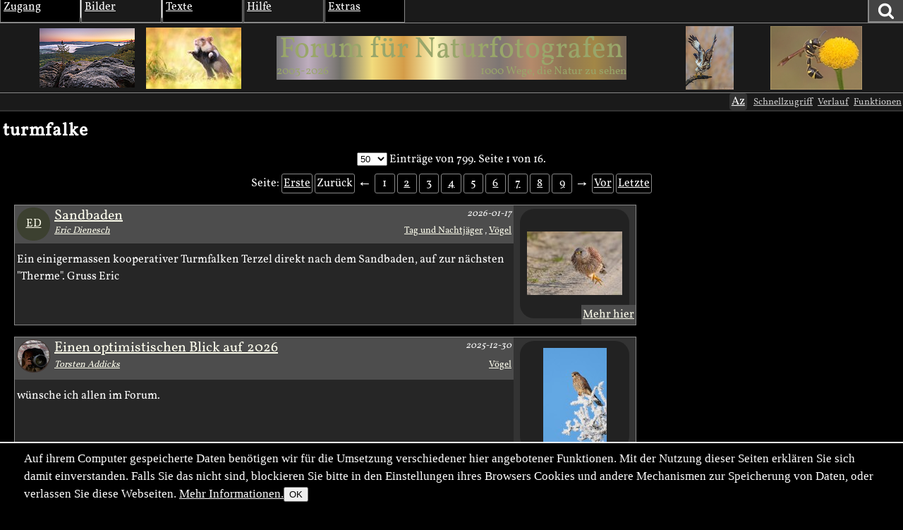

--- FILE ---
content_type: text/html; charset=utf-8
request_url: https://naturfotografen-forum.de/o70395-turmfalke
body_size: 35075
content:
<!DOCTYPE html >

<html dir="ltr" xml:lang="de" lang="de" xmlns="http://www.w3.org/1999/xhtml" data-user_i='0'>
<head>
    <meta http-equiv="content-type" content="text/html; charset=utf-8" />
  

<link rel='manifest' href='site/themes/nf2009/manifest.webmanifest?1737648127'>
  <meta name="uf-prqid" content="3911657.hf5e00m6gn" />
  <title data-debug='0' data-user_id='0' data-perflabel='key'> turmfalke (Forum für Naturfotografen) </title>
<meta name="format-detection" content="telephone=no">
<meta property="og:title" itemprop="name" content="turmfalke (Forum für Naturfotografen)" />
    <meta property="og:url" content="https://naturfotografen-forum.de/o70395-turmfalke" />
    <link rel='canonical' href='https://naturfotografen-forum.de/o70395-turmfalke' />

<meta property="og:type" content="article" />
<meta property="og:description" name="description" itemprop="description" content="" />

<meta name="twitter:card" content="summary_large_image" />



  
  <link rel='preload' as='style' href='/cache/bundles/nf2009-1768228968.css' />
<link rel='stylesheet' type='text/css' href='/cache/bundles/nf2009-1768228968.css' />
<link rel='stylesheet' type='text/css' href='/cache/bundles/1746796824-eba57b816eddd0685f1ad2f97747517c.css' />

  
  
  
	<link rel="icon" sizes="32x32 16x16"         href="/local/icons/202501/fi.ico">
	<link rel="icon"                             href="/local/icons/202501/fi.svg">
	<link rel="apple-touch-icon" sizes="180x180" href="/local/icons/202501/180.png">
	<meta name="apple-mobile-web-app-title" content="Forum">
	<meta name="theme-color" content="#222222">
      
  


  <SCRIPT nonce='bRA2vORJFto='>
  ( () => {
    
    // make sure we get performance marks for certain events
    if ("performance" in window) {
      window.performance.mark("first javascript run");

      // this has to be set up very early before the bundled js is ran or even loaded,
      // because pagereveal runs before that.
      const evs={
        pageshow: window,
        pagereveal: window,
        pageswap: window,
        pagehide: window,
        offline: window,
        online: window,
        unhandledrejection: window,
        error:window,
        prerenderingchange: document,
        fullscreenchange: document,
        fullscreenerror: document,
        visibilitychange: document,
      };
      for ([ename,pa] of Object.entries(evs)) {
        pa.addEventListener(ename,function(e) {
            let spec="";
            if (e.type==="fullscreenchange") spec= (document.fullscreenElement ? "entered" : "left");
            if (e.type==="visibilitychange") spec= (document.hidden ? "now hidden" : "now visible");
            if (spec>"") spec=" ("+spec+")";

            performance.mark(e.type+" event handler runs"+spec);
            let d=Math.abs(e.timeStamp-performance.now());
            if (d>=0.5) {
              window.performance.mark(e.type+" event handler timestamp"+spec,{
                startTime: e.timeStamp
              });
            }
        });
      };
    }
    // this is stuff i want to run very early, to avoid layout shifts
    let a=document.querySelectorAll(".no-javascript");
    for (let i=0;i<a.length;i++) a[i].style.display='none'; // that's brute force.
    a=document.querySelectorAll(".javascript-only");
    for (let i=0;i<a.length;i++) a[i].classList.remove("javacript-only");
    a=document.querySelectorAll(".javascript-only-visible");
    for (let i=0;i<a.length;i++) a[i].classList.remove("javacript-only-visible");
  })();
</SCRIPT>


  <meta name="viewport" content="width=device-width,initial-scale=1">
  <meta name="referrer" content="no-referrer">
  <link rel="apple-touch-icon" href="site/images/apple-touch-icon.png" />
  <link rel="alternate" type="application/rss+xml" title="Subscribe" href="rss.php" />
  <link rel="preload" href="data/fonts/Vollkorn-Regular.woff2" as="font" crossorigin="anonymous"/>
  <style id='nf_font_hack'></style>
  <SCRIPT nonce='bRA2vORJFto='>
    	window.nf_get_font_hack_key=function() {	
		return "nf_fonthack_"+window.devicePixelRatio+"_"+(screen.width * screen.height);
	};
	window.nf_set_font_hack=function(o) {
		try {
		  window.localStorage.setItem(window.fn_get_font_hack_key,JSON.stringify(o));
		} catch { // 
		}
	};
	window.nf_get_font_hack=function() {
		let it
		try {
			it=window.localStorage.getItem(window.fn_get_font_hack_key);
		} catch { // likely paranoid browser
			return {}; 
		}
		if (it==null) return {
			fontsize:"medium",
			lineheight:"1.5",
			font:"Vollkorn"
		};
		try {
			it=JSON.parse(it);
		} catch {
			return {};
		}
		return it;
	};
    	window.nf_font_hack=function() {
		var h=document.getElementById("nf_font_hack");
		if (!h) return;
		let it=window.nf_get_font_hack();
		var s="";
		console.log("nf font info",it);
		var pre="#nfheader, #ufinfo, #nfmain, #nffooter, .ufmodal_window";
		if (("fontsize" in it) && it.fontsize>"") {
			s+=pre+"{font-size:"+it.fontsize+"}\n";
		}
		if (("font" in it) && it.font>"") {
			s+=pre+"{font-family:"+it.font+"}\n";
		}
		if (("lineheight" in it) && it.lineheight>"") {
			s+=pre+"{line-height:"+it.lineheight+"}\n";
		}
		h.textContent=s;
	};
	window.nf_font_hack();
  </SCRIPT>
</head>
<body class=' object-type-key img_splugin_blackwhite pagetype-key-show img_splugin_blackwhite' data-object_id='70395'  itemscope itemtype="https://schema.org/WebPage">
  
  <div style="display:none" itemscope itemprop='publisher' itemType='https://schema.org/Project'>
    <meta itemprop="name" content="Forum für Naturfotografen">
    <meta itemprop="url" content="">
    <meta itemprop="email" content="admin@naturfotografen-forum.de">
  </div>

<meta itemprop="copyrightNotice" content="Alle Inhalte unterliegen dem Copyright.">

  
  <header id='nfheader' class='uf_menu_box_disable'>
         <div id='nf_header_top'>
	<div id='mainmenu' class='uf_object_hover_disable'>
    <div id='mainmenu_person' class='menuentry with_submenu mayhover'>
	<div class='mainmenu_header'>Zugang</div>
	<table class='submenu'>
	    <tr>
		<td>
			<ol>
		    			    <li><a href='index.php?page=usr_login' class='ufmodal' data-ufmodal-href='ajax.php?action=usr_login_screen'>Anmelden (Login)</a></li>
          			    <li><a href='index.php?action=usr_register'>Registrieren</a></li>
          
		    			</ol>
		</td>
	    </tr>
	</table>
    </div>
    <div id='mainmenu_bilder' class='menuentry with_submenu mayhover'>
	<div class='mainmenu_header'>Bilder</div>
	<table class='submenu'>
	    <tr>
		<td>
		    <div class='mainmenu_subheader'>Rubriken</div>
		    <ol>
			<li class='sw-link'><a interestfor='uf_micropreview_popover'  class='uf_micropreview uf_oid586570 uf_draggable_object' data-object_type='rub' data-object_id='586570' draggable='true' href='/o586570-Amphibien%20und%20Reptilien'>Amphibien und Reptilien</a></li><li class=''><a interestfor='uf_micropreview_popover'  class='uf_micropreview uf_oid307865 uf_draggable_object' data-object_type='rub' data-object_id='307865' draggable='true' href='/o307865-Farben%20und%20Formen'>Farben und Formen</a></li><li class=''><a interestfor='uf_micropreview_popover'  class='uf_micropreview uf_oid7 uf_draggable_object' data-object_type='rub' data-object_id='7' draggable='true' href='/o7-Landschaften'>Landschaften</a></li><li class=''><a interestfor='uf_micropreview_popover'  class='uf_micropreview uf_oid310990 uf_draggable_object' data-object_type='rub' data-object_id='310990' draggable='true' href='/o310990-Mensch%20und%20Natur'>Mensch und Natur</a></li><li class=''><a interestfor='uf_micropreview_popover'  class='uf_micropreview uf_oid25 uf_draggable_object' data-object_type='rub' data-object_id='25' draggable='true' href='/o25-Pflanzen%20und%20Pilze'>Pflanzen und Pilze</a></li><li class=''><a interestfor='uf_micropreview_popover'  class='uf_micropreview uf_oid5 uf_draggable_object' data-object_type='rub' data-object_id='5' draggable='true' href='/o5-S%C3%A4ugetiere'>S&auml;ugetiere</a></li><li class=''><a interestfor='uf_micropreview_popover'  class='uf_micropreview uf_oid562540 uf_draggable_object' data-object_type='rub' data-object_id='562540' draggable='true' href='/o562540-Unter%20Wasser'>Unter Wasser</a></li><li class=''><a interestfor='uf_micropreview_popover'  class='uf_micropreview uf_oid6 uf_draggable_object' data-object_type='rub' data-object_id='6' draggable='true' href='/o6-V%C3%B6gel'>V&ouml;gel</a></li><li class=''><a interestfor='uf_micropreview_popover'  class='uf_micropreview uf_oid8 uf_draggable_object' data-object_type='rub' data-object_id='8' draggable='true' href='/o8-Wirbellose'>Wirbellose</a></li>			<li class='sw-link'><a interestfor='uf_micropreview_popover'  class='uf_micropreview uf_oid1711477 uf_draggable_object' data-object_type='rub' data-object_id='1711477' draggable='true' href='/o1711477-Themenwettbewerbe'>Themenwettbewerbe</a></li>
			<li class='sw-link'><a interestfor='uf_micropreview_popover'  class='uf_micropreview uf_oid1403430 uf_draggable_object' data-object_type='rub' data-object_id='1403430' draggable='true' href='/o1403430-Rund%20um%20die%20Natur'>Rund um die Natur</a></li>
		    </ol>
		</td>
		<td>
		    <div class='mainmenu_subheader'>Übersichten</div>
		    <ol>
			<li class='sw-link'><a href='index.php?page=img_archive'>Alle Bilder</a></li>
			<li class=''><a href='index.php?page=newimages'>Neue Bilder</a></li>
			<li class='indent'><a href='index.php?page=neue_bilder'>... nach Rubriken</a></li>
			<li class='indent'><a href='index.php?page=photowall'>... Übersicht</a></li>
			<li><a href='index.php?page=hot'>Top-Bilder</a></li>
			<li class='indent'><a href='index.php?page=con_overview'>Wettbewerbe</a></li>
			<li class='indent'><a href='index.php?page=honor_show&type=week'>Bilder der Woche</a></li>
			<li class='indent'><a href='index.php?page=honor_show&type=day'>Bilder des Tages</a></li>
			<li class='indent'><a href='index.php?page=honor_show_container'>Serie des Tages</a></li>
			
		    
		    
		    </ol>
		</td>
		<td>
		    <div class='mainmenu_subheader'>Forumsleben</div>
		    <ol>
			<li class='sw-link'><a interestfor='uf_micropreview_popover'  class='uf_micropreview uf_oid312978 uf_draggable_object' data-object_type='rub' data-object_id='312978' draggable='true' href='/o312978-Adventskalender'>Adventskalender</a></li><li class=''><a interestfor='uf_micropreview_popover'  class='uf_micropreview uf_oid24 uf_draggable_object' data-object_type='rub' data-object_id='24' draggable='true' href='/o24-Benutzerbilder'>Benutzerbilder</a></li><li class=''><a interestfor='uf_micropreview_popover'  class='uf_micropreview uf_oid265389 uf_draggable_object' data-object_type='rub' data-object_id='265389' draggable='true' href='/o265389-Benutzertreffen'>Benutzertreffen</a></li><li class=''><a interestfor='uf_micropreview_popover'  class='uf_micropreview uf_oid23 uf_draggable_object' data-object_type='rub' data-object_id='23' draggable='true' href='/o23-Gl%C3%BCckw%C3%BCnsche%2C%20Gr%C3%BC%C3%9Fe%2C%20Abschied'>Gl&uuml;ckw&uuml;nsche, Gr&uuml;&szlig;e, Abschied</a></li>			<li class='sw-link space-above'><a interestfor='uf_micropreview_popover'  class='uf_micropreview uf_oid1519725 uf_draggable_object' data-object_type='rub' data-object_id='1519725' draggable='true' href='/o1519725-Astronomie'>Astronomie</a></li>
			<li class='xsw-link'><a interestfor='uf_micropreview_popover'  class='uf_micropreview uf_oid1328125 uf_draggable_object' data-object_type='rub' data-object_id='1328125' draggable='true' href='/o1328125-Schwarz-Wei%C3%9F'>Schwarz-Wei&szlig;</a></li>
		    </ol>
		</td>
	    </tr>
	</table>
    </div>
    <div id='mainmenu_textforum' class='menuentry with_submenu mayhover'>
	<div class='mainmenu_header'>Texte</div>
	<table class='submenu'>
	    <tr>
		<td>
		    <div class='mainmenu_subheader'>Administratives</div>
		    <ol>
			<li class='indent'><a interestfor='uf_micropreview_popover'  class='uf_micropreview uf_oid77958 uf_draggable_object' data-object_type='rub' data-object_id='77958' draggable='true' href='/o77958-News'>News</a></li>
						<li class='sw-link space-above'><a href='/o77423-Textforum'>Textforumsübersicht</a>
			<li class='indent'><a interestfor='uf_micropreview_popover'  class='uf_micropreview uf_oid77450 uf_draggable_object' data-object_type='rub' data-object_id='77450' draggable='true' href='/o77450-%C3%9Cber%20das%20Forum'>&Uuml;ber das Forum</a></li>
			<li class='indent'><a interestfor='uf_micropreview_popover'  class='uf_micropreview uf_oid77452 uf_draggable_object' data-object_type='rub' data-object_id='77452' draggable='true' href='/o77452-In%20der%20Natur'>In der Natur</a></li>
			<li class='indent'><a interestfor='uf_micropreview_popover'  class='uf_micropreview uf_oid77447 uf_draggable_object' data-object_type='rub' data-object_id='77447' draggable='true' href='/o77447-Marktplatz'>Marktplatz</a></li>
			<li class='indent'><a interestfor='uf_micropreview_popover'  class='uf_micropreview uf_oid77454 uf_draggable_object' data-object_type='rub' data-object_id='77454' draggable='true' href='/o77454-Reisen%20und%20Reiseberichte'>Reisen und Reiseberichte</a></li>
			<li class='indent'><a interestfor='uf_micropreview_popover'  class='uf_micropreview uf_oid77449 uf_draggable_object' data-object_type='rub' data-object_id='77449' draggable='true' href='/o77449-Stammtische%20und%20Treffen'>Stammtische und Treffen</a></li>
			<li class='indent'><a interestfor='uf_micropreview_popover'  class='uf_micropreview uf_oid77458 uf_draggable_object' data-object_type='rub' data-object_id='77458' draggable='true' href='/o77458-Hard-%20und%20Software'>Hard- und Software</a></li>

			<li class='sw-link space-above'><a href='index.php?page=calendar&amp;object_id=78123'>Kalender</a></li>
		    </ol>
		</td>
	    </tr>
	</table>
    </div>
    <div id='mainmenu_help' class='menuentry with_submenu mayhover'>
	<div class='mainmenu_header'>Hilfe</div>
	<table class='submenu'>
	    <tr>
		<td>
		    <ol>
			<li>Forum:</li>
			<li class='indent'><a interestfor='uf_micropreview_popover'  class='uf_micropreview uf_oid2153444 uf_draggable_object' data-object_type='art' data-object_id='2153444' draggable='true' href='/o2153444-Leitbild%20und%20Mission'>Leitbild und Mission</a></li>
			<li class='indent'><a interestfor='uf_micropreview_popover'  class='uf_micropreview uf_oid101625 uf_draggable_object' data-object_type='htm' data-object_id='101625' draggable='true' href='/o101625-Forumsrichtlinien'>Forumsrichtlinien</a></li>
			<li class='indent'><a interestfor='uf_micropreview_popover'  class='uf_micropreview uf_oid101634 uf_draggable_object' data-object_type='htm' data-object_id='101634' draggable='true' href='/o101634-G%C3%A4ste%20und%20Registrierung'>G&auml;ste und Registrierung</a></li>
			<li class='indent'><a interestfor='uf_micropreview_popover'  class='uf_micropreview uf_oid101645 uf_draggable_object' data-object_type='htm' data-object_id='101645' draggable='true' href='/o101645-Erste%20Schritte'>Erste Schritte</a></li>
			<li class='indent'><a interestfor='uf_micropreview_popover'  class='uf_micropreview uf_oid374033 uf_draggable_object' data-object_type='rub' data-object_id='374033' draggable='true' href='/o374033-FAQ'>FAQ</a></li>
			<li class='indent'><a interestfor='uf_micropreview_popover'  class='uf_micropreview uf_oid111719 uf_draggable_object' data-object_type='art' data-object_id='111719' draggable='true' href='/o111719-Spendeninformation'>Spendeninformation</a></li>
			<li class='indent'><a interestfor='uf_micropreview_popover'  class='uf_micropreview uf_oid384244 uf_draggable_object' data-object_type='art' data-object_id='384244' draggable='true' href='/o384244-Wie%20funktioniert%20das%20Punktesystem'>Wie funktioniert das Punktesystem?</a></li>
						    <li class='indent'><a interestfor='uf_micropreview_popover'  class='uf_micropreview uf_oid657506 uf_draggable_object' data-object_type='boo' data-object_id='657506' draggable='true' href='/o657506-Handbuch%20zum%20Forum'>Handbuch zum Forum</a></li>
			
			<li class='pad-above'>Fotografie und Bildbearbeitung:</li>
			<li class='indent'><a interestfor='uf_micropreview_popover'  class='uf_micropreview uf_oid248066 uf_draggable_object' data-object_type='rub' data-object_id='248066' draggable='true' href='/o248066-EBV-Leitfaden'>EBV-Leitfaden</a></li><li class='indent'><a interestfor='uf_micropreview_popover'  class='uf_micropreview uf_oid275777 uf_draggable_object' data-object_type='rub' data-object_id='275777' draggable='true' href='/o275777-Makrofotografie'>Makrofotografie</a></li>		    </ol>
		</td>
	    </tr>
	</table>
    </div>
    <div id='mainmenu_extras' class='menuentry with_submenu mayhover'>
	<div class='mainmenu_header'>Extras</div>
	<table class='submenu'>
	    <tr>
		<td>
		    <ol>
			<li class=''><a href='index.php?page=hallofhonor'>Im Gedenken</a></li>
		    
		    
		    <li class=''><a href='index.php?page=calendar&amp;object_id=78123'>Kalender</a></li>
		    <li class=''><a href='links.php'>Links</a></li>
		    <li class=''><a href='index.php?page=live'>Live-Update</a></li>
		    <li class=''><a href='index.php?page=xlo_list'>Logos</a></li>
		    <li class=''><a href='https://portal.naturfotografen-forum.de'>Portal</a></li>
		    <li class=''><a href='index.php?page=stats'>Statistik</a></li>
		    <li class=''><a href='index.php?page=camlens_cameras'>Kameras &amp; Objektive</a></li>
		    
		    </ol>
		</td>
	    </tr>
	</table>
    </div>
    <div id='german_junk' style='display:none'>
	<div id='mainmenu_impressum' class='menuentry'>
	    <div class='mainmenu_header'><a interestfor='uf_micropreview_popover'  class='uf_micropreview uf_oid77466 uf_draggable_object' data-object_type='art' data-object_id='77466' draggable='true' href='/o77466-Impressum'>Impressum</a></div>
	</div>
	<div id='mainmenu_datenschutz' class='menuentry'>
	    <div class='mainmenu_header'><a href='/o669519-Datenschutzerkl%C3%A4rung'>Datenschutz</a></div>
	</div>
    </div>
    <div id='mainmenu_periodical' class='menuentry'>
		<div class='mainmenu_header'><a style='' href='index.php?page=periodical'>Newsletter</a></div>
    </div>
</div>

	<div id='nf_header_top_right'>
	    
	    <a
     id='suchlink'  
    class='ufmodal itk_abutton primary '
    href='search.php'
    data-ufmodal_href='#suchform_wrapper'
    data-ufmodal_title='Ihre Suche'
    >
		<svg width="1em" alt="Suche" height="1em" viewBox="0 0 1792 1792" xmlns="http://www.w3.org/2000/svg"><path d="M1216 832q0-185-131.5-316.5t-316.5-131.5-316.5 131.5-131.5 316.5 131.5 316.5 316.5 131.5 316.5-131.5 131.5-316.5zm512 832q0 52-38 90t-90 38q-54 0-90-38l-343-342q-179 124-399 124-143 0-273.5-55.5t-225-150-150-225-55.5-273.5 55.5-273.5 150-225 225-150 273.5-55.5 273.5 55.5 225 150 150 225 55.5 273.5q0 220-124 399l343 343q37 37 37 90z" fill="#fff"/><title>Suchen</title></svg>
		</a>
<div id='suchform_wrapper'>
    <form class="suchform" method="get" action="/search.php">
	<input type="text" name="q" class="text searchinput" placeholder='Suchbegriff(e)'
						    accesskey="4"
		
	/>
	<input type='hidden' class='suchblock_types' name='types[]' value='cal' />
<input type='hidden' class='suchblock_types' name='types[]' value='usr' />
<input type='hidden' class='suchblock_types' name='types[]' value='ser' />
<input type='hidden' class='suchblock_types' name='types[]' value='rub' />
<input type='hidden' class='suchblock_types' name='types[]' value='img' />
<input type='hidden' class='suchblock_types' name='types[]' value='art' />
<input type='hidden' class='suchblock_types' name='types[]' value='pms' />
<input type='hidden' class='suchblock_types' name='types[]' value='xte' />
<input type='hidden' class='suchblock_types' name='types[]' value='boo' />
	<input type="submit" value="Suchen" class="itk_button submit" name="submit" />
	<a href="/search.php" class="smalltext suchblock_extended">Erweiterte Suche</a>
    </form>
</div>

	    
	</div>
    </div>
    <div id='nf_header_middle'>
	<div class='nf_header_left'>
	<div id='nf-title'><div class='varlogo withthumbs' data-xlo-object_id='0'>
  <a data-idx="0" class='varthumb' href='#'><img alt='' /></a>
  <a data-idx="1" class='varthumb' href='#'><img alt='' /></a>
  <a class='nflogo link ' href='index.php'>
    <span class='line '></span>
    <span class='ersatz '>Forum für Naturfotografen</span>
    <img class='logoimage '
            alt='Forum für Naturfotografen - Homepage' src='' />
    <span class='jahre '
            style='' >2003-2026</span>
    <span class='fn'></span>
    <span class='slogan '
      style='' >1000 Wege, die Natur zu sehen</span>
  </a>
  <a data-idx="2" class='varthumb' href='#'><img alt='' /></a>
  <a data-idx="3" class='varthumb' href='#'><img alt='' /></a>
</div>

</div>	</div>
    </div>
    <div id='nf_header_bottom'>
	<div id='nav-path-container'>
	    <div class="object-path">
		
	    </div>
	</div>
	<div id='nf_header_bottom_right'>
	    

	     
	    <span class='nf_fontsize_chooser javascript-only' id='nf_fontsize_chooser'><span>Az</span></span>
<span id='nf_fontsize_extra' class='uf_hidebydefault'>
	<div id='nf_fontsize_wrapper'>
		<h2>Schriftart wählen</h2>
		<select name="font">
			<option value="Vollkorn">Vollkorn</option>
			<option value="serif">Serifenschrift (die Defaultschrift des Browsers dafür)</option>
			<option value="Times New Roman">Times New Roman</option>
			<option value="sans-serif">Serifenlose Schrift (die Defaultschrift des Browsers dafür)</option>
			<option value="Arial">Arial</option>
			<option value="Helvetica">Helvetica</option>
			<option value="monospace">Feste Buchstabenweite (die Defaultschrift des Browsers dafür)</option>
			<option value="Courier">Courier</option>
		</select>
		<h2>Schriftgröße wählen</h2>
		<select name="fontsize">
			<option value="xx-large">Sehr sehr groß</option>
			<option value="x-large">Sehr groß</option>
			<option value="large">Groß</option>
			<option value="medium">Mittel (Default)</option>
			<option value="small">Klein</option>
			<option value="x-small">Sehr klein</option>
			<option value="xx-small">Sehr sehr klein</option>
		</select>
		<h2>Zeilenabstand wählen</h2>
		<select name="lineheight">
			<option value="1.0">1.0</option>
			<option value="1.1">1.1</option>
			<option value="1.2">1.2</option>
			<option value="1.3">1.3</option>
			<option value="1.4">1.4</option>
			<option value="1.5">1.5 (Default)</option>
			<option value="1.6">1.6</option>
			<option value="1.7">1.7</option>
		</select>
	</div>
</span>

 
	    <a class='ufmodal javascript-only itk_abutton quicklinks'
       href='/ajax.php?action=quicklinks_get&amp;default_entries=78123,7,8,25,5,6,307865,310990&amp;force_entries=77958'>Schnellzugriff
</a>
	        <a href='ajax.php?action=clickstream_show' class='ufmodal itk_abutton javascript-only clickstream_button'>Verlauf</a>	    <a rel='nofollow' data-object_id='70395'  class='itk_abutton ufmodal '
	    
        href='/index.php?action=object_functionblock_get&amp;object_id=70395'
        data-ufmodal-href='/ajax.php?action=object_functionblock_get&amp;object_id=70395'>
	Funktionen</a>

	</div>
    </div>


  </header>
  <section id="ufinfo">
        <!--late: (generic_info) -->
    
  

  
  


  

    <div id='generic_precontent'></div> 
  </section>
  <main id='nfmain'>
          <div id="generic_main_inner">
	  <div class="metadata key">
		<h2 class='uf_draggable_object ' draggable='true'  data-object_id='70395' data-object_type='key' itemscope="name">
	    turmfalke</h2>

	<p></p>
	  <div style='clear:both'></div>
</div>

<table width="100%" border="0" cellpadding="4" cellspacing="0" class="center odata key">
  <colgroup><col style="width:12em" /><col /></colgroup>


  </table>



<div class='pager' data-urlbase='/o70395-turmfalke'><div class='center pager_pagingarea'>
    
	
	    <span class='javascript-only-visible'><select name='pqperpage' ><option value='10'>10</option><option value='20'>20</option><option value='50' selected >50</option><option value='100'>100</option><option value='200'>200</option><option value='500'>500</option></select></span><span class='no-javascript'>50</span> Einträge von 799.
	
    
    	Seite 1 von 16.
    
    <div class='pager_pagingarea_pagelinks'>
	Seite: 
	<a class='pagerlink' href='/o70395-turmfalke'  rel='first' >Erste</a> 	<span class='pagerlink pagerlink_disabled'  title='1 Seite zurück'  rel='prev' >Zurück</span> 			    <span class='pager_scroll_prev'>←</span>
	
	    <span class='pager_scroll pager_scroll_w2' 
	        data-first='1' data-urlbase='/o70395-turmfalke' data-current='1' 
	        data-pages='16' data-pagepar='vn'>
	    <a class='pagerlink current' href='/o70395-turmfalke'>1</a> <a class='pagerlink' href='/o70395-turmfalke?vn=2'>2</a> <a class='pagerlink' href='/o70395-turmfalke?vn=3'>3</a> <a class='pagerlink' href='/o70395-turmfalke?vn=4'>4</a> <a class='pagerlink' href='/o70395-turmfalke?vn=5'>5</a> <a class='pagerlink' href='/o70395-turmfalke?vn=6'>6</a> <a class='pagerlink' href='/o70395-turmfalke?vn=7'>7</a> <a class='pagerlink' href='/o70395-turmfalke?vn=8'>8</a> <a class='pagerlink' href='/o70395-turmfalke?vn=9'>9</a>	    </span>
		    <span class='pager_scroll_next'>→</span>
	
	<a class='pagerlink' href='/o70395-turmfalke?vn=2'  title='1 Seite vor'  rel='next' >Vor</a> 	<a class='pagerlink' href='/o70395-turmfalke?vn=16'  rel='last' >Letzte</a>     </div>

</div>
<div itemscope itemtype='http://schema.org/CreativeWork' class='snippet snippet-type-img  with_avatar '  data-object_id='2176830' data-parent_id=''  >
    	<a class='snippet_image' href='/o2176830-Sandbaden#nfmain'>
	    <span href='/o2176830-Sandbaden#nfmain'  title='Sandbaden' data-trailercaption='' data-title='Sandbaden' style=';' class='thumb thumb2019 thumb2021 uf_imagetrail uf_draggable_object framed_thumb thumb2021-135' data-object_type='img' data-object_id='2176830'  data-full-width='1920' data-full-height='1280' data-image-url='https://naturfotografen-forum.de/data/o/435/2176830/image.jpg' data-image='https://naturfotografen-forum.de/data/o/435/2176830/image.jpg' data-image-width='600' data-image-height='400'><span class='imginfo'><span class='title'>Sandbaden</span><span class='author'>&copy; Eric Dienesch</span><span class='date'>2026-01-17</span><span class='comments'>5 Kommentare</span></span><picture><source type='image/avif'  srcset='/data/p/435/2176830/135x90.avif'><img src='/data/p/435/2176830/135x90.jpg' class='x2 '   style='max-width:min(135px , 100vw); max-height:90px; aspect-ratio:1.50'
 width='135' height='90'  alt='Sandbaden' />
</picture></span>	</a>
    
    <meta itemprop="url" style='display:none' content="/o2176830-Sandbaden#nfmain">
        <div class='snippet_head' >
	
	                    <div class='snippet_title' itemprop="name">
                <a interestfor='uf_micropreview_popover'  class='uf_micropreview uf_oid2176830 uf_draggable_object' data-object_type='img' data-object_id='2176830' draggable='true' href='/o2176830-Sandbaden#nfmain'>Sandbaden</a>                </div>
	    
	
	<div class='snippet_info'>
	    <div class='snippet_links'>
				    <a interestfor='uf_micropreview_popover'  class='uf_micropreview uf_oid1206597 uf_draggable_object' data-object_type='ser' data-object_id='1206597' draggable='true' href='/o1206597-Tag%20und%20Nachtj%C3%A4ger'>Tag und Nachtj&auml;ger</a>		    			,
		    
		
				    <a interestfor='uf_micropreview_popover'  class='uf_micropreview uf_oid6 uf_draggable_object' data-object_type='rub' data-object_id='6' draggable='true' href='/o6-V%C3%B6gel'>V&ouml;gel</a>		
	    </div>
	    <div class='snippet_created'>
				    <div class='snippet_create_date' itemprop="datePublished" content="2026-01-17T00:00:00+03:00">
			2026-01-17		    </div>
		
		
		    			<div class='snippet_user_id' itemprop='author' itemtype='https://schema.org/Person' itemscope>
			 <a interestfor='uf_micropreview_popover'  class='uf_micropreview uf_oid444197 uf_draggable_object' data-object_type='usr' itemprop='url'  data-object_id='444197' draggable='true' href='/o444197-Eric%20Dienesch'><span itemprop='name'>Eric Dienesch</span></a>			</div>
		    
		
		
		
	    </div>
	    
	    
	    
	</div>
	    		<div class='snippet_avatar'><a interestfor='uf_micropreview_popover'  class='uf_avatar uf_avatar_45 hash5 uf_micropreview uf_oid444197 uf_draggable_object' data-object_type='usr' data-object_id='444197' draggable='true' href='/o444197-Eric%20Dienesch'>ED</a></div>
	    
    </div>
    <div class='snippet_content'>
			    <div class='snippet_real_content' itemprop="description">
		Ein einigermassen kooperativer Turmfalken Terzel
direkt nach dem Sandbaden, auf zur nächsten &quot;Therme&quot;.
Gruss Eric	    </div>
	    
	
	    </div>
    
    
    	<a href='/o2176830-Sandbaden#nfmain' data-object_id='2176830' class='snippet_more javascript-only snippet_more_link'>Mehr hier</a>
    
</div>
<div itemscope itemtype='http://schema.org/CreativeWork' class='snippet snippet-type-img  with_avatar '  data-object_id='2173539' data-parent_id=''  >
    	<a class='snippet_image' href='/o2173539-Einen%20optimistischen%20Blick%20auf%202026#nfmain'>
	    <span href='/o2173539-Einen%20optimistischen%20Blick%20auf%202026#nfmain'  title='Einen optimistischen Blick auf 2026' data-trailercaption='' data-title='Einen optimistischen Blick auf 2026' style=';' class='thumb thumb2019 thumb2021 uf_imagetrail uf_draggable_object framed_thumb thumb2021-135' data-object_type='img' data-object_id='2173539'  data-full-width='1200' data-full-height='1800' data-image-url='https://naturfotografen-forum.de/data/o/434/2173539/image.jpg' data-image='https://naturfotografen-forum.de/data/o/434/2173539/image.jpg' data-image-width='400' data-image-height='600'><span class='imginfo'><span class='title'>Einen optimistischen Blick auf 2026</span><span class='author'>&copy; Torsten Addicks</span><span class='date'>2025-12-30</span><span class='comments'>0 Kommentare</span></span><picture><source type='image/avif'  srcset='/data/p/434/2173539/90x135.avif'><img src='/data/p/434/2173539/90x135.jpg' class='x2 '   style='max-width:min(90px , 100vw); max-height:135px; aspect-ratio:0.67'
 width='90' height='135'  alt='Einen optimistischen Blick auf 2026' />
</picture></span>	</a>
    
    <meta itemprop="url" style='display:none' content="/o2173539-Einen%20optimistischen%20Blick%20auf%202026#nfmain">
        <div class='snippet_head' >
	
	                    <div class='snippet_title' itemprop="name">
                <a interestfor='uf_micropreview_popover'  class='uf_micropreview uf_oid2173539 uf_draggable_object' data-object_type='img' data-object_id='2173539' draggable='true' href='/o2173539-Einen%20optimistischen%20Blick%20auf%202026#nfmain'>Einen optimistischen Blick auf 2026</a>                </div>
	    
	
	<div class='snippet_info'>
	    <div class='snippet_links'>
		
				    <a interestfor='uf_micropreview_popover'  class='uf_micropreview uf_oid6 uf_draggable_object' data-object_type='rub' data-object_id='6' draggable='true' href='/o6-V%C3%B6gel'>V&ouml;gel</a>		
	    </div>
	    <div class='snippet_created'>
				    <div class='snippet_create_date' itemprop="datePublished" content="2025-12-30T00:00:00+03:00">
			2025-12-30		    </div>
		
		
		    			<div class='snippet_user_id' itemprop='author' itemtype='https://schema.org/Person' itemscope>
			 <a interestfor='uf_micropreview_popover'  class='uf_micropreview uf_oid1684369 uf_draggable_object' data-object_type='usr' itemprop='url'  data-object_id='1684369' draggable='true' href='/o1684369-Torsten%20Addicks'><span itemprop='name'>Torsten Addicks</span></a>			</div>
		    
		
		
		
	    </div>
	    
	    
	    
	</div>
	    		<div class='snippet_avatar'><a interestfor='uf_micropreview_popover'  class='uf_avatar uf_avatar_45 hash1 uf_micropreview uf_oid1684369 uf_draggable_object' data-object_type='usr' data-object_id='1684369' draggable='true' href='/o1684369-Torsten%20Addicks'><img src='/data/o/336/1684369/auto-avatar-45.jpg' alt='TA'></a></div>
	    
    </div>
    <div class='snippet_content'>
			    <div class='snippet_real_content' itemprop="description">
		wünsche ich allen im Forum.	    </div>
	    
	
	    </div>
    
    
    
</div>
<div itemscope itemtype='http://schema.org/CreativeWork' class='snippet snippet-type-img  with_avatar '  data-object_id='2168960' data-parent_id=''  >
    	<a class='snippet_image' href='/o2168960-Der%20letzte%20Flug%20der%20Rauchschwalbe#nfmain'>
	    <span href='/o2168960-Der%20letzte%20Flug%20der%20Rauchschwalbe#nfmain'  title='Der letzte Flug der Rauchschwalbe' data-trailercaption='' data-title='Der letzte Flug der Rauchschwalbe' style=';' class='thumb thumb2019 thumb2021 uf_imagetrail uf_draggable_object framed_thumb thumb2021-135' data-object_type='img' data-object_id='2168960'  data-full-width='1500' data-full-height='1000' data-image-url='https://naturfotografen-forum.de/data/o/433/2168960/image.jpg' data-image='https://naturfotografen-forum.de/data/o/433/2168960/image.jpg' data-image-width='600' data-image-height='400'><span class='imginfo'><span class='title'>Der letzte Flug der Rauchschwalbe</span><span class='author'>&copy; Thomas Harbig</span><span class='date'>2025-11-30</span><span class='comments'>3 Kommentare</span></span><picture><source type='image/avif'  srcset='/data/p/433/2168960/135x90.avif'><img src='/data/p/433/2168960/135x90.jpg' class='x2 '   style='max-width:min(135px , 100vw); max-height:90px; aspect-ratio:1.50'
 width='135' height='90'  alt='Der letzte Flug der Rauchschwalbe' />
</picture></span>	</a>
    
    <meta itemprop="url" style='display:none' content="/o2168960-Der%20letzte%20Flug%20der%20Rauchschwalbe#nfmain">
        <div class='snippet_head' >
	
	                    <div class='snippet_title' itemprop="name">
                <a interestfor='uf_micropreview_popover'  class='uf_micropreview uf_oid2168960 uf_draggable_object' data-object_type='img' data-object_id='2168960' draggable='true' href='/o2168960-Der%20letzte%20Flug%20der%20Rauchschwalbe#nfmain'>Der letzte Flug der Rauchschwalbe</a>                </div>
	    
	
	<div class='snippet_info'>
	    <div class='snippet_links'>
				    <a interestfor='uf_micropreview_popover'  class='uf_micropreview uf_oid2166096 uf_draggable_object' data-object_type='ser' data-object_id='2166096' draggable='true' href='/o2166096-Bulgarien%20Mai%202025'>Bulgarien Mai 2025</a>		    			,
		    
		
				    <a interestfor='uf_micropreview_popover'  class='uf_micropreview uf_oid6 uf_draggable_object' data-object_type='rub' data-object_id='6' draggable='true' href='/o6-V%C3%B6gel'>V&ouml;gel</a>		
	    </div>
	    <div class='snippet_created'>
				    <div class='snippet_create_date' itemprop="datePublished" content="2025-11-30T00:00:00+03:00">
			2025-11-30		    </div>
		
		
		    			<div class='snippet_user_id' itemprop='author' itemtype='https://schema.org/Person' itemscope>
			 <a interestfor='uf_micropreview_popover'  class='uf_micropreview uf_oid936590 uf_draggable_object' data-object_type='usr' itemprop='url'  data-object_id='936590' draggable='true' href='/o936590-Thomas%20Harbig'><span itemprop='name'>Thomas Harbig</span></a>			</div>
		    
		
		
		
	    </div>
	    
	    
	    
	</div>
	    		<div class='snippet_avatar'><a interestfor='uf_micropreview_popover'  class='uf_avatar uf_avatar_45 hash14 uf_micropreview uf_oid936590 uf_draggable_object' data-object_type='usr' data-object_id='936590' draggable='true' href='/o936590-Thomas%20Harbig'>TH</a></div>
	    
    </div>
    <div class='snippet_content'>
			    <div class='snippet_real_content' itemprop="description">
		Wahrscheinlich hat er sie beim Nistmaterial sammeln am Ufer erwischt.
Gleicher Text wie beim Stelzenläufer zuletzt.
Einen schönen 1. Advent
wünscht Thomas	    </div>
	    
	
	    </div>
    
    
    	<a href='/o2168960-Der%20letzte%20Flug%20der%20Rauchschwalbe#nfmain' data-object_id='2168960' class='snippet_more javascript-only snippet_more_link'>Mehr hier</a>
    
</div>
<div itemscope itemtype='http://schema.org/CreativeWork' class='snippet snippet-type-img  with_avatar '  data-object_id='2168334' data-parent_id=''  >
    	<a class='snippet_image' href='/o2168334-Skepsis#nfmain'>
	    <span href='/o2168334-Skepsis#nfmain'  title='Skepsis' data-trailercaption='' data-title='Skepsis' style=';' class='thumb thumb2019 thumb2021 uf_imagetrail uf_draggable_object framed_thumb thumb2021-135' data-object_type='img' data-object_id='2168334'  data-full-width='995' data-full-height='1400' data-image-url='https://naturfotografen-forum.de/data/o/433/2168334/image.jpg' data-image='https://naturfotografen-forum.de/data/o/433/2168334/image.jpg' data-image-width='426' data-image-height='600'><span class='imginfo'><span class='title'>Skepsis</span><span class='author'>&copy; Werner Hahn</span><span class='date'>2025-11-27</span><span class='comments'>0 Kommentare</span></span><picture><source type='image/avif'  srcset='/data/p/433/2168334/96x135.avif'><img src='/data/p/433/2168334/96x135.jpg' class='x2 '   style='max-width:min(96px , 100vw); max-height:135px; aspect-ratio:0.71'
 width='96' height='135'  alt='Skepsis' />
</picture></span>	</a>
    
    <meta itemprop="url" style='display:none' content="/o2168334-Skepsis#nfmain">
        <div class='snippet_head' >
	
	                    <div class='snippet_title' itemprop="name">
                <a interestfor='uf_micropreview_popover'  class='uf_micropreview uf_oid2168334 uf_draggable_object' data-object_type='img' data-object_id='2168334' draggable='true' href='/o2168334-Skepsis#nfmain'>Skepsis</a>                </div>
	    
	
	<div class='snippet_info'>
	    <div class='snippet_links'>
		
				    <a interestfor='uf_micropreview_popover'  class='uf_micropreview uf_oid6 uf_draggable_object' data-object_type='rub' data-object_id='6' draggable='true' href='/o6-V%C3%B6gel'>V&ouml;gel</a>		
	    </div>
	    <div class='snippet_created'>
				    <div class='snippet_create_date' itemprop="datePublished" content="2025-11-27T00:00:00+03:00">
			2025-11-27		    </div>
		
		
		    			<div class='snippet_user_id' itemprop='author' itemtype='https://schema.org/Person' itemscope>
			 <a interestfor='uf_micropreview_popover'  class='uf_micropreview uf_oid1439694 uf_draggable_object' data-object_type='usr' itemprop='url'  data-object_id='1439694' draggable='true' href='/o1439694-Werner%20Hahn'><span itemprop='name'>Werner Hahn</span></a>			</div>
		    
		
		
		
	    </div>
	    
	    
	    
	</div>
	    		<div class='snippet_avatar'><a interestfor='uf_micropreview_popover'  class='uf_avatar uf_avatar_45 hash6 uf_micropreview uf_oid1439694 uf_draggable_object' data-object_type='usr' data-object_id='1439694' draggable='true' href='/o1439694-Werner%20Hahn'><img src='/data/o/287/1439694/auto-avatar-45.jpg' alt='WH'></a></div>
	    
    </div>
    <div class='snippet_content'>
			    <div class='snippet_real_content' itemprop="description">
		Er hat mich ziemlich mistrauisch angeschaut als er mich entdeckt hat. Lange blieb er dann auch nicht sitzen, obwohl ich nicht weiter herangegangen bin.	    </div>
	    
	
	    </div>
    
    
    
</div>
<div itemscope itemtype='http://schema.org/CreativeWork' class='snippet snippet-type-img  with_avatar '  data-object_id='2160715' data-parent_id=''  >
    	<a class='snippet_image' href='/o2160715-Falke%20mit%20Herbstkleid#nfmain'>
	    <span href='/o2160715-Falke%20mit%20Herbstkleid#nfmain'  title='Falke mit Herbstkleid' data-trailercaption='' data-title='Falke mit Herbstkleid' style=';' class='thumb thumb2019 thumb2021 uf_imagetrail uf_draggable_object framed_thumb thumb2021-135' data-object_type='img' data-object_id='2160715'  data-full-width='2253' data-full-height='1500' data-image-url='https://naturfotografen-forum.de/data/o/432/2160715/image.jpg' data-image='https://naturfotografen-forum.de/data/o/432/2160715/image.jpg' data-image-width='600' data-image-height='399'><span class='imginfo'><span class='title'>Falke mit Herbstkleid</span><span class='author'>&copy; Helmut Kirschner</span><span class='date'>2025-10-14</span><span class='comments'>1 Kommentar</span></span><picture><source type='image/avif'  srcset='/data/p/432/2160715/135x89.avif'><img src='/data/p/432/2160715/135x89.jpg' class='x2 '   style='max-width:min(135px , 100vw); max-height:89px; aspect-ratio:1.50'
 width='135' height='89'  alt='Falke mit Herbstkleid' />
</picture></span>	</a>
    
    <meta itemprop="url" style='display:none' content="/o2160715-Falke%20mit%20Herbstkleid#nfmain">
        <div class='snippet_head' >
	
	                    <div class='snippet_title' itemprop="name">
                <a interestfor='uf_micropreview_popover'  class='uf_micropreview uf_oid2160715 uf_draggable_object' data-object_type='img' data-object_id='2160715' draggable='true' href='/o2160715-Falke%20mit%20Herbstkleid#nfmain'>Falke mit Herbstkleid</a>                </div>
	    
	
	<div class='snippet_info'>
	    <div class='snippet_links'>
				    <a interestfor='uf_micropreview_popover'  class='uf_micropreview uf_oid2176821 uf_draggable_object' data-object_type='ser' data-object_id='2176821' draggable='true' href='/o2176821-Greifv%C3%B6gel'>Greifv&ouml;gel</a>		    			,
		    
		
				    <a interestfor='uf_micropreview_popover'  class='uf_micropreview uf_oid6 uf_draggable_object' data-object_type='rub' data-object_id='6' draggable='true' href='/o6-V%C3%B6gel'>V&ouml;gel</a>		
	    </div>
	    <div class='snippet_created'>
				    <div class='snippet_create_date' itemprop="datePublished" content="2025-10-14T00:00:00+03:00">
			2025-10-14		    </div>
		
		
		    			<div class='snippet_user_id' itemprop='author' itemtype='https://schema.org/Person' itemscope>
			 <a interestfor='uf_micropreview_popover'  class='uf_micropreview uf_oid2145158 uf_draggable_object' data-object_type='usr' itemprop='url'  data-object_id='2145158' draggable='true' href='/o2145158-Helmut%20Kirschner'><span itemprop='name'>Helmut Kirschner</span></a>			</div>
		    
		
		
		
	    </div>
	    
	    
	    
	</div>
	    		<div class='snippet_avatar'><a interestfor='uf_micropreview_popover'  class='uf_avatar uf_avatar_45 hash14 uf_micropreview uf_oid2145158 uf_draggable_object' data-object_type='usr' data-object_id='2145158' draggable='true' href='/o2145158-Helmut%20Kirschner'>HK</a></div>
	    
    </div>
    <div class='snippet_content'>
			    <div class='snippet_real_content' itemprop="description">
		Falke im Herbst,
in den sonstigen Jahreszeiten sehen sie nicht so bunt aus.	    </div>
	    
	
	    </div>
    
    
    	<a href='/o2160715-Falke%20mit%20Herbstkleid#nfmain' data-object_id='2160715' class='snippet_more javascript-only snippet_more_link'>Mehr hier</a>
    
</div>
<div itemscope itemtype='http://schema.org/CreativeWork' class='snippet snippet-type-img  with_avatar '  data-object_id='2160374' data-parent_id=''  >
    	<a class='snippet_image' href='/o2160374-Attacke#nfmain'>
	    <span href='/o2160374-Attacke#nfmain'  title='Attacke' data-trailercaption='' data-title='Attacke' style=';' class='thumb thumb2019 thumb2021 uf_imagetrail uf_draggable_object framed_thumb thumb2021-135' data-object_type='img' data-object_id='2160374'  data-full-width='1920' data-full-height='1280' data-image-url='https://naturfotografen-forum.de/data/o/432/2160374/image.jpg' data-image='https://naturfotografen-forum.de/data/o/432/2160374/image.jpg' data-image-width='600' data-image-height='400'><span class='imginfo'><span class='title'>Attacke</span><span class='author'>&copy; Eric Dienesch</span><span class='date'>2025-10-12</span><span class='comments'>1 Kommentar</span></span><picture><source type='image/avif'  srcset='/data/p/432/2160374/135x90.avif'><img src='/data/p/432/2160374/135x90.jpg' class='x2 '   style='max-width:min(135px , 100vw); max-height:90px; aspect-ratio:1.50'
 width='135' height='90'  alt='Attacke' />
</picture></span>	</a>
    
    <meta itemprop="url" style='display:none' content="/o2160374-Attacke#nfmain">
        <div class='snippet_head' >
	
	                    <div class='snippet_title' itemprop="name">
                <a interestfor='uf_micropreview_popover'  class='uf_micropreview uf_oid2160374 uf_draggable_object' data-object_type='img' data-object_id='2160374' draggable='true' href='/o2160374-Attacke#nfmain'>Attacke</a>                </div>
	    
	
	<div class='snippet_info'>
	    <div class='snippet_links'>
				    <a interestfor='uf_micropreview_popover'  class='uf_micropreview uf_oid1206597 uf_draggable_object' data-object_type='ser' data-object_id='1206597' draggable='true' href='/o1206597-Tag%20und%20Nachtj%C3%A4ger'>Tag und Nachtj&auml;ger</a>		    			,
		    
		
				    <a interestfor='uf_micropreview_popover'  class='uf_micropreview uf_oid6 uf_draggable_object' data-object_type='rub' data-object_id='6' draggable='true' href='/o6-V%C3%B6gel'>V&ouml;gel</a>		
	    </div>
	    <div class='snippet_created'>
				    <div class='snippet_create_date' itemprop="datePublished" content="2025-10-12T00:00:00+03:00">
			2025-10-12		    </div>
		
		
		    			<div class='snippet_user_id' itemprop='author' itemtype='https://schema.org/Person' itemscope>
			 <a interestfor='uf_micropreview_popover'  class='uf_micropreview uf_oid444197 uf_draggable_object' data-object_type='usr' itemprop='url'  data-object_id='444197' draggable='true' href='/o444197-Eric%20Dienesch'><span itemprop='name'>Eric Dienesch</span></a>			</div>
		    
		
		
		
	    </div>
	    
	    
	    
	</div>
	    		<div class='snippet_avatar'><a interestfor='uf_micropreview_popover'  class='uf_avatar uf_avatar_45 hash5 uf_micropreview uf_oid444197 uf_draggable_object' data-object_type='usr' data-object_id='444197' draggable='true' href='/o444197-Eric%20Dienesch'>ED</a></div>
	    
    </div>
    <div class='snippet_content'>
			    <div class='snippet_real_content' itemprop="description">
		Mit ein wenig Fantasie könnte man meinen,
der Turmfalke greift hinterrücks die Rinderherde an.
Endlich mal grosses Fleisch...
Mit einem Augenzwinkern noch einen schönen Sonntag
Gruss Eric	    </div>
	    
	
	    </div>
    
    
    	<a href='/o2160374-Attacke#nfmain' data-object_id='2160374' class='snippet_more javascript-only snippet_more_link'>Mehr hier</a>
    
</div>
<div itemscope itemtype='http://schema.org/CreativeWork' class='snippet snippet-type-img  with_avatar '  data-object_id='2157266' data-parent_id=''  >
    	<a class='snippet_image' href='/o2157266-Auf%20der%20Jagd#nfmain'>
	    <span href='/o2157266-Auf%20der%20Jagd#nfmain'  title='Auf der Jagd' data-trailercaption='' data-title='Auf der Jagd' style=';' class='thumb thumb2019 thumb2021 uf_imagetrail uf_draggable_object framed_thumb thumb2021-135' data-object_type='img' data-object_id='2157266'  data-full-width='1899' data-full-height='1239' data-image-url='https://naturfotografen-forum.de/data/o/431/2157266/image.jpg' data-image='https://naturfotografen-forum.de/data/o/431/2157266/image.jpg' data-image-width='600' data-image-height='391'><span class='imginfo'><span class='title'>Auf der Jagd</span><span class='author'>&copy; Helmut Kirschner</span><span class='date'>2025-09-23</span><span class='comments'>3 Kommentare</span></span><picture><source type='image/avif'  srcset='/data/p/431/2157266/135x88.avif'><img src='/data/p/431/2157266/135x88.jpg' class='x2 '   style='max-width:min(135px , 100vw); max-height:88px; aspect-ratio:1.53'
 width='135' height='88'  alt='Auf der Jagd' />
</picture></span>	</a>
    
    <meta itemprop="url" style='display:none' content="/o2157266-Auf%20der%20Jagd#nfmain">
        <div class='snippet_head' >
	
	                    <div class='snippet_title' itemprop="name">
                <a interestfor='uf_micropreview_popover'  class='uf_micropreview uf_oid2157266 uf_draggable_object' data-object_type='img' data-object_id='2157266' draggable='true' href='/o2157266-Auf%20der%20Jagd#nfmain'>Auf der Jagd</a>                </div>
	    
	
	<div class='snippet_info'>
	    <div class='snippet_links'>
				    <a interestfor='uf_micropreview_popover'  class='uf_micropreview uf_oid2176821 uf_draggable_object' data-object_type='ser' data-object_id='2176821' draggable='true' href='/o2176821-Greifv%C3%B6gel'>Greifv&ouml;gel</a>		    			,
		    
		
				    <a interestfor='uf_micropreview_popover'  class='uf_micropreview uf_oid6 uf_draggable_object' data-object_type='rub' data-object_id='6' draggable='true' href='/o6-V%C3%B6gel'>V&ouml;gel</a>		
	    </div>
	    <div class='snippet_created'>
				    <div class='snippet_create_date' itemprop="datePublished" content="2025-09-23T00:00:00+03:00">
			2025-09-23		    </div>
		
		
		    			<div class='snippet_user_id' itemprop='author' itemtype='https://schema.org/Person' itemscope>
			 <a interestfor='uf_micropreview_popover'  class='uf_micropreview uf_oid2145158 uf_draggable_object' data-object_type='usr' itemprop='url'  data-object_id='2145158' draggable='true' href='/o2145158-Helmut%20Kirschner'><span itemprop='name'>Helmut Kirschner</span></a>			</div>
		    
		
		
		
	    </div>
	    
	    
	    
	</div>
	    		<div class='snippet_avatar'><a interestfor='uf_micropreview_popover'  class='uf_avatar uf_avatar_45 hash14 uf_micropreview uf_oid2145158 uf_draggable_object' data-object_type='usr' data-object_id='2145158' draggable='true' href='/o2145158-Helmut%20Kirschner'>HK</a></div>
	    
    </div>
    <div class='snippet_content'>
			    <div class='snippet_real_content' itemprop="description">
		junger Falke im Rüttelflug	    </div>
	    
	
	    </div>
    
    
    
</div>
<div itemscope itemtype='http://schema.org/CreativeWork' class='snippet snippet-type-img  with_avatar '  data-object_id='2156615' data-parent_id=''  >
    	<a class='snippet_image' href='/o2156615-Falke%20bewacht%20das%20Nest-2#nfmain'>
	    <span href='/o2156615-Falke%20bewacht%20das%20Nest-2#nfmain'  title='Falke bewacht das Nest-2' data-trailercaption='' data-title='Falke bewacht das Nest-2' style=';' class='thumb thumb2019 thumb2021 uf_imagetrail uf_draggable_object framed_thumb thumb2021-135' data-object_type='img' data-object_id='2156615'  data-full-width='1816' data-full-height='1583' data-image-url='https://naturfotografen-forum.de/data/o/431/2156615/image.jpg' data-image='https://naturfotografen-forum.de/data/o/431/2156615/image.jpg' data-image-width='600' data-image-height='523'><span class='imginfo'><span class='title'>Falke bewacht das Nest-2</span><span class='author'>&copy; Helmut Kirschner</span><span class='date'>2025-09-18</span><span class='comments'>1 Kommentar</span></span><picture><source type='image/avif'  srcset='/data/p/431/2156615/135x117.avif'><img src='/data/p/431/2156615/135x117.jpg' class='x2 '   style='max-width:min(135px , 100vw); max-height:117px; aspect-ratio:1.15'
 width='135' height='117'  alt='Falke bewacht das Nest-2' />
</picture></span>	</a>
    
    <meta itemprop="url" style='display:none' content="/o2156615-Falke%20bewacht%20das%20Nest-2#nfmain">
        <div class='snippet_head' >
	
	                    <div class='snippet_title' itemprop="name">
                <a interestfor='uf_micropreview_popover'  class='uf_micropreview uf_oid2156615 uf_draggable_object' data-object_type='img' data-object_id='2156615' draggable='true' href='/o2156615-Falke%20bewacht%20das%20Nest-2#nfmain'>Falke bewacht das Nest-2</a>                </div>
	    
	
	<div class='snippet_info'>
	    <div class='snippet_links'>
				    <a interestfor='uf_micropreview_popover'  class='uf_micropreview uf_oid2176821 uf_draggable_object' data-object_type='ser' data-object_id='2176821' draggable='true' href='/o2176821-Greifv%C3%B6gel'>Greifv&ouml;gel</a>		    			,
		    
		
				    <a interestfor='uf_micropreview_popover'  class='uf_micropreview uf_oid6 uf_draggable_object' data-object_type='rub' data-object_id='6' draggable='true' href='/o6-V%C3%B6gel'>V&ouml;gel</a>		
	    </div>
	    <div class='snippet_created'>
				    <div class='snippet_create_date' itemprop="datePublished" content="2025-09-18T00:00:00+03:00">
			2025-09-18		    </div>
		
		
		    			<div class='snippet_user_id' itemprop='author' itemtype='https://schema.org/Person' itemscope>
			 <a interestfor='uf_micropreview_popover'  class='uf_micropreview uf_oid2145158 uf_draggable_object' data-object_type='usr' itemprop='url'  data-object_id='2145158' draggable='true' href='/o2145158-Helmut%20Kirschner'><span itemprop='name'>Helmut Kirschner</span></a>			</div>
		    
		
		
		
	    </div>
	    
	    
	    
	</div>
	    		<div class='snippet_avatar'><a interestfor='uf_micropreview_popover'  class='uf_avatar uf_avatar_45 hash14 uf_micropreview uf_oid2145158 uf_draggable_object' data-object_type='usr' data-object_id='2145158' draggable='true' href='/o2145158-Helmut%20Kirschner'>HK</a></div>
	    
    </div>
    <div class='snippet_content'>
			    <div class='snippet_real_content' itemprop="description">
		Nachdem mir hier im Forum geraten wurde mich ein wenig mit Bildbearbeitung zu beschäftigen, habe ich angefangen mein Programm besser kennen zu lernen und einige online Anleitungen gelesen und geübt.
Bin natürlich noch ganz am Anfang, aber die ersten Grundlagen sind gemacht.
Ich habe das Bild Falke bewacht das Nest überarbeitet und stelle es neu ein.
Der Unterschied zwischen den Bildern ist in der Serie zu sehen.
Danke an alle die hilfreiche Tips geben, habe hier im Forum schon viel über das Foto	    </div>
	    
	
	    </div>
    
    
    	<a href='/o2156615-Falke%20bewacht%20das%20Nest-2#nfmain' data-object_id='2156615' class='snippet_more javascript-only snippet_more_link'>Mehr hier</a>
    
</div>
<div itemscope itemtype='http://schema.org/CreativeWork' class='snippet snippet-type-img  with_avatar '  data-object_id='2149245' data-parent_id=''  >
    	<a class='snippet_image' href='/o2149245-Wenn%20der%20Terzel%20den%20Nachwuchs%20f%C3%BCttert#nfmain'>
	    <span href='/o2149245-Wenn%20der%20Terzel%20den%20Nachwuchs%20f%C3%BCttert#nfmain'  title='Wenn der Terzel den Nachwuchs füttert' data-trailercaption='' data-title='Wenn der Terzel den Nachwuchs füttert' style=';' class='thumb thumb2019 thumb2021 uf_imagetrail uf_draggable_object framed_thumb thumb2021-135' data-object_type='img' data-object_id='2149245'  data-full-width='2000' data-full-height='1333' data-image-url='https://naturfotografen-forum.de/data/o/429/2149245/image.jpg' data-image='https://naturfotografen-forum.de/data/o/429/2149245/image.jpg' data-image-width='600' data-image-height='399'><span class='imginfo'><span class='title'>Wenn der Terzel den Nachwuchs füttert</span><span class='author'>&copy; Andreas Schüring</span><span class='date'>2025-08-11</span><span class='comments'>1 Kommentar</span></span><picture><source type='image/avif'  srcset='/data/p/429/2149245/135x89.avif'><img src='/data/p/429/2149245/135x89.jpg' class='x2 '   style='max-width:min(135px , 100vw); max-height:89px; aspect-ratio:1.50'
 width='135' height='89'  alt='Wenn der Terzel den Nachwuchs füttert' />
</picture></span>	</a>
    
    <meta itemprop="url" style='display:none' content="/o2149245-Wenn%20der%20Terzel%20den%20Nachwuchs%20f%C3%BCttert#nfmain">
        <div class='snippet_head' >
	
	                    <div class='snippet_title' itemprop="name">
                <a interestfor='uf_micropreview_popover'  class='uf_micropreview uf_oid2149245 uf_draggable_object' data-object_type='img' data-object_id='2149245' draggable='true' href='/o2149245-Wenn%20der%20Terzel%20den%20Nachwuchs%20f%C3%BCttert#nfmain'>Wenn der Terzel den Nachwuchs f&uuml;ttert</a>                </div>
	    
	
	<div class='snippet_info'>
	    <div class='snippet_links'>
		
				    <a interestfor='uf_micropreview_popover'  class='uf_micropreview uf_oid6 uf_draggable_object' data-object_type='rub' data-object_id='6' draggable='true' href='/o6-V%C3%B6gel'>V&ouml;gel</a>		
	    </div>
	    <div class='snippet_created'>
				    <div class='snippet_create_date' itemprop="datePublished" content="2025-08-11T00:00:00+03:00">
			2025-08-11		    </div>
		
		
		    			<div class='snippet_user_id' itemprop='author' itemtype='https://schema.org/Person' itemscope>
			 <a interestfor='uf_micropreview_popover'  class='uf_micropreview uf_oid112349 uf_draggable_object' data-object_type='usr' itemprop='url'  data-object_id='112349' draggable='true' href='/o112349-Andreas%20Sch%C3%BCring'><span itemprop='name'>Andreas Sch&uuml;ring</span></a>			</div>
		    
		
		
		
	    </div>
	    
	    
	    
	</div>
	    		<div class='snippet_avatar'><a interestfor='uf_micropreview_popover'  class='uf_avatar uf_avatar_45 hash5 uf_micropreview uf_oid112349 uf_draggable_object' data-object_type='usr' data-object_id='112349' draggable='true' href='/o112349-Andreas%20Sch%C3%BCring'>AS</a></div>
	    
    </div>
    <div class='snippet_content'>
			    <div class='snippet_real_content' itemprop="description">
		Auch die Terzel füttern den Nachwuchs und sind unter günstigen Verhältnissen in der Lage, die Brut aufzuziehen.	    </div>
	    
	
	    </div>
    
    
    
</div>
<div itemscope itemtype='http://schema.org/CreativeWork' class='snippet snippet-type-img  with_avatar '  data-object_id='2149053' data-parent_id=''  >
    	<a class='snippet_image' href='/o2149053-Nullnummer#nfmain'>
	    <span href='/o2149053-Nullnummer#nfmain'  title='Nullnummer' data-trailercaption='' data-title='Nullnummer' style=';' class='thumb thumb2019 thumb2021 uf_imagetrail uf_draggable_object framed_thumb thumb2021-135' data-object_type='img' data-object_id='2149053'  data-full-width='1500' data-full-height='1000' data-image-url='https://naturfotografen-forum.de/data/o/429/2149053/image.jpg' data-image='https://naturfotografen-forum.de/data/o/429/2149053/image.jpg' data-image-width='600' data-image-height='400'><span class='imginfo'><span class='title'>Nullnummer</span><span class='author'>&copy; Benutzer 1577979</span><span class='date'>2025-08-10</span><span class='comments'>6 Kommentare</span></span><picture><source type='image/avif'  srcset='/data/p/429/2149053/135x90.avif'><img src='/data/p/429/2149053/135x90.jpg' class='x2 '   style='max-width:min(135px , 100vw); max-height:90px; aspect-ratio:1.50'
 width='135' height='90'  alt='Nullnummer' />
</picture></span>	</a>
    
    <meta itemprop="url" style='display:none' content="/o2149053-Nullnummer#nfmain">
        <div class='snippet_head' >
	
	                    <div class='snippet_title' itemprop="name">
                <a interestfor='uf_micropreview_popover'  class='uf_micropreview uf_oid2149053 uf_draggable_object' data-object_type='img' data-object_id='2149053' draggable='true' href='/o2149053-Nullnummer#nfmain'>Nullnummer</a>                </div>
	    
	
	<div class='snippet_info'>
	    <div class='snippet_links'>
				    <a interestfor='uf_micropreview_popover'  class='uf_micropreview uf_oid2089135 uf_draggable_object' data-object_type='ser' data-object_id='2089135' draggable='true' href='/o2089135-J%C3%A4ger%20des%20Offenlandes%20-%20der%20Turmfalke'>J&auml;ger des Offenlandes - der Turmfalke</a>		    			,
		    
		
				    <a interestfor='uf_micropreview_popover'  class='uf_micropreview uf_oid6 uf_draggable_object' data-object_type='rub' data-object_id='6' draggable='true' href='/o6-V%C3%B6gel'>V&ouml;gel</a>		
	    </div>
	    <div class='snippet_created'>
				    <div class='snippet_create_date' itemprop="datePublished" content="2025-08-10T00:00:00+03:00">
			2025-08-10		    </div>
		
		
		    			<div class='snippet_user_id' itemprop='author' itemtype='https://schema.org/Person' itemscope>
			 <a interestfor='uf_micropreview_popover'  class='uf_micropreview uf_oid1577979 uf_draggable_object' data-object_type='usr' itemprop='url'  data-object_id='1577979' draggable='true' href='/o1577979-Benutzer%201577979'><span itemprop='name'>Benutzer 1577979</span></a>			</div>
		    
		
		
		
	    </div>
	    
	    
	    
	</div>
	    		<div class='snippet_avatar'><a interestfor='uf_micropreview_popover'  class='uf_avatar uf_avatar_45 hash3 uf_micropreview uf_oid1577979 uf_draggable_object' data-object_type='usr' data-object_id='1577979' draggable='true' href='/o1577979-Benutzer%201577979'><img src='/data/o/315/1577979/auto-avatar-45.jpg' alt='B1'></a></div>
	    
    </div>
    <div class='snippet_content'>
			    <div class='snippet_real_content' itemprop="description">
		Auch im fünften Jahr in Folge war der Brutkasten belegt, ich hörte auch schon die Nestlinge rufen -
bis mir eines Tages die völlige Stille um den Turmfalkenkasten auffiel.
Also habe ich die Leiter geholt und konnte es nicht glauben, der Kasten war komplett leergefegt.
Erstmalig hatten in diesem Jahr ein paar Meter weiter Elstern ein Nest in den Birken angelegt.
Aber der Kreis der möglichen Täter ist groß...
Hier ein Bild aus dem letzten Jahr, auch wenn ich weiß, dass solche Bilder der Ästhetik d	    </div>
	    
	
	    </div>
    
    
    	<a href='/o2149053-Nullnummer#nfmain' data-object_id='2149053' class='snippet_more javascript-only snippet_more_link'>Mehr hier</a>
    
</div>
<div itemscope itemtype='http://schema.org/CreativeWork' class='snippet snippet-type-img  with_avatar '  data-object_id='2146551' data-parent_id=''  >
    	<a class='snippet_image' href='/o2146551-pr%C3%BCfender%20Blick#nfmain'>
	    <span href='/o2146551-pr%C3%BCfender%20Blick#nfmain'  title='prüfender Blick' data-trailercaption='' data-title='prüfender Blick' style=';' class='thumb thumb2019 thumb2021 uf_imagetrail uf_draggable_object framed_thumb thumb2021-135' data-object_type='img' data-object_id='2146551'  data-full-width='3387' data-full-height='2404' data-image-url='https://naturfotografen-forum.de/data/o/429/2146551/image.jpg' data-image='https://naturfotografen-forum.de/data/o/429/2146551/image.jpg' data-image-width='600' data-image-height='425'><span class='imginfo'><span class='title'>prüfender Blick</span><span class='author'>&copy; Helmut Kirschner</span><span class='date'>2025-07-27</span><span class='comments'>0 Kommentare</span></span><picture><source type='image/avif'  srcset='/data/p/429/2146551/135x95.avif'><img src='/data/p/429/2146551/135x95.jpg' class='x2 '   style='max-width:min(135px , 100vw); max-height:95px; aspect-ratio:1.41'
 width='135' height='95'  alt='prüfender Blick' />
</picture></span>	</a>
    
    <meta itemprop="url" style='display:none' content="/o2146551-pr%C3%BCfender%20Blick#nfmain">
        <div class='snippet_head' >
	
	                    <div class='snippet_title' itemprop="name">
                <a interestfor='uf_micropreview_popover'  class='uf_micropreview uf_oid2146551 uf_draggable_object' data-object_type='img' data-object_id='2146551' draggable='true' href='/o2146551-pr%C3%BCfender%20Blick#nfmain'>pr&uuml;fender Blick</a>                </div>
	    
	
	<div class='snippet_info'>
	    <div class='snippet_links'>
		
				    <a interestfor='uf_micropreview_popover'  class='uf_micropreview uf_oid6 uf_draggable_object' data-object_type='rub' data-object_id='6' draggable='true' href='/o6-V%C3%B6gel'>V&ouml;gel</a>		
	    </div>
	    <div class='snippet_created'>
				    <div class='snippet_create_date' itemprop="datePublished" content="2025-07-27T00:00:00+03:00">
			2025-07-27		    </div>
		
		
		    			<div class='snippet_user_id' itemprop='author' itemtype='https://schema.org/Person' itemscope>
			 <a interestfor='uf_micropreview_popover'  class='uf_micropreview uf_oid2145158 uf_draggable_object' data-object_type='usr' itemprop='url'  data-object_id='2145158' draggable='true' href='/o2145158-Helmut%20Kirschner'><span itemprop='name'>Helmut Kirschner</span></a>			</div>
		    
		
		
		
	    </div>
	    
	    
	    
	</div>
	    		<div class='snippet_avatar'><a interestfor='uf_micropreview_popover'  class='uf_avatar uf_avatar_45 hash14 uf_micropreview uf_oid2145158 uf_draggable_object' data-object_type='usr' data-object_id='2145158' draggable='true' href='/o2145158-Helmut%20Kirschner'>HK</a></div>
	    
    </div>
    <div class='snippet_content'>
			    <div class='snippet_real_content' itemprop="description">
		männlicher Falke	    </div>
	    
	
	    </div>
    
    
    
</div>
<div itemscope itemtype='http://schema.org/CreativeWork' class='snippet snippet-type-img  with_avatar '  data-object_id='2145970' data-parent_id=''  >
    	<a class='snippet_image' href='/o2145970-Luftkampf#nfmain'>
	    <span href='/o2145970-Luftkampf#nfmain'  title='Luftkampf' data-trailercaption='' data-title='Luftkampf' style=';' class='thumb thumb2019 thumb2021 uf_imagetrail uf_draggable_object framed_thumb thumb2021-135' data-object_type='img' data-object_id='2145970'  data-full-width='2074' data-full-height='1383' data-image-url='https://naturfotografen-forum.de/data/o/429/2145970/image.jpg' data-image='https://naturfotografen-forum.de/data/o/429/2145970/image.jpg' data-image-width='600' data-image-height='400'><span class='imginfo'><span class='title'>Luftkampf</span><span class='author'>&copy; Peter Schlögl</span><span class='date'>2025-07-23</span><span class='comments'>2 Kommentare</span></span><picture><source type='image/avif'  srcset='/data/p/429/2145970/135x90.avif'><img src='/data/p/429/2145970/135x90.jpg' class='x2 '   style='max-width:min(135px , 100vw); max-height:90px; aspect-ratio:1.50'
 width='135' height='90'  alt='Luftkampf' />
</picture></span>	</a>
    
    <meta itemprop="url" style='display:none' content="/o2145970-Luftkampf#nfmain">
        <div class='snippet_head' >
	
	                    <div class='snippet_title' itemprop="name">
                <a interestfor='uf_micropreview_popover'  class='uf_micropreview uf_oid2145970 uf_draggable_object' data-object_type='img' data-object_id='2145970' draggable='true' href='/o2145970-Luftkampf#nfmain'>Luftkampf</a>                </div>
	    
	
	<div class='snippet_info'>
	    <div class='snippet_links'>
		
				    <a interestfor='uf_micropreview_popover'  class='uf_micropreview uf_oid6 uf_draggable_object' data-object_type='rub' data-object_id='6' draggable='true' href='/o6-V%C3%B6gel'>V&ouml;gel</a>		
	    </div>
	    <div class='snippet_created'>
				    <div class='snippet_create_date' itemprop="datePublished" content="2025-07-23T00:00:00+03:00">
			2025-07-23		    </div>
		
		
		    			<div class='snippet_user_id' itemprop='author' itemtype='https://schema.org/Person' itemscope>
			 <a interestfor='uf_micropreview_popover'  class='uf_micropreview uf_oid2020028 uf_draggable_object' data-object_type='usr' itemprop='url'  data-object_id='2020028' draggable='true' href='/o2020028-Peter%20Schl%C3%B6gl'><span itemprop='name'>Peter Schl&ouml;gl</span></a>			</div>
		    
		
		
		
	    </div>
	    
	    
	    
	</div>
	    		<div class='snippet_avatar'><a interestfor='uf_micropreview_popover'  class='uf_avatar uf_avatar_45 hash20 uf_micropreview uf_oid2020028 uf_draggable_object' data-object_type='usr' data-object_id='2020028' draggable='true' href='/o2020028-Peter%20Schl%C3%B6gl'>PS</a></div>
	    
    </div>
    <div class='snippet_content'>
			    <div class='snippet_real_content' itemprop="description">
		Der Turmfalke versucht, mit Erfolg,  den Mäusebussard aus dem Bereich seiner Ästlinge zu vertreiben. Ein Angriff aus größerer Höhe,  ist sogar für einen deutlich kleineren Vogel,  zielführend.	    </div>
	    
	
	    </div>
    
    
    
</div>
<div itemscope itemtype='http://schema.org/CreativeWork' class='snippet snippet-type-img  with_avatar '  data-object_id='2145583' data-parent_id=''  >
    	<a class='snippet_image' href='/o2145583-Falke%20bewacht%20das%20Nest#nfmain'>
	    <span href='/o2145583-Falke%20bewacht%20das%20Nest#nfmain'  title='Falke bewacht das Nest' data-trailercaption='' data-title='Falke bewacht das Nest' style=';' class='thumb thumb2019 thumb2021 uf_imagetrail uf_draggable_object framed_thumb thumb2021-135' data-object_type='img' data-object_id='2145583'  data-full-width='2529' data-full-height='2035' data-image-url='https://naturfotografen-forum.de/data/o/429/2145583/image.jpg' data-image='https://naturfotografen-forum.de/data/o/429/2145583/image.jpg' data-image-width='600' data-image-height='482'><span class='imginfo'><span class='title'>Falke bewacht das Nest</span><span class='author'>&copy; Helmut Kirschner</span><span class='date'>2025-07-21</span><span class='comments'>1 Kommentar</span></span><picture><source type='image/avif'  srcset='/data/p/429/2145583/135x108.avif'><img src='/data/p/429/2145583/135x108.jpg' class='x2 '   style='max-width:min(135px , 100vw); max-height:108px; aspect-ratio:1.24'
 width='135' height='108'  alt='Falke bewacht das Nest' />
</picture></span>	</a>
    
    <meta itemprop="url" style='display:none' content="/o2145583-Falke%20bewacht%20das%20Nest#nfmain">
        <div class='snippet_head' >
	
	                    <div class='snippet_title' itemprop="name">
                <a interestfor='uf_micropreview_popover'  class='uf_micropreview uf_oid2145583 uf_draggable_object' data-object_type='img' data-object_id='2145583' draggable='true' href='/o2145583-Falke%20bewacht%20das%20Nest#nfmain'>Falke bewacht das Nest</a>                </div>
	    
	
	<div class='snippet_info'>
	    <div class='snippet_links'>
		
				    <a interestfor='uf_micropreview_popover'  class='uf_micropreview uf_oid6 uf_draggable_object' data-object_type='rub' data-object_id='6' draggable='true' href='/o6-V%C3%B6gel'>V&ouml;gel</a>		
	    </div>
	    <div class='snippet_created'>
				    <div class='snippet_create_date' itemprop="datePublished" content="2025-07-21T00:00:00+03:00">
			2025-07-21		    </div>
		
		
		    			<div class='snippet_user_id' itemprop='author' itemtype='https://schema.org/Person' itemscope>
			 <a interestfor='uf_micropreview_popover'  class='uf_micropreview uf_oid2145158 uf_draggable_object' data-object_type='usr' itemprop='url'  data-object_id='2145158' draggable='true' href='/o2145158-Helmut%20Kirschner'><span itemprop='name'>Helmut Kirschner</span></a>			</div>
		    
		
		
		
	    </div>
	    
	    
	    
	</div>
	    		<div class='snippet_avatar'><a interestfor='uf_micropreview_popover'  class='uf_avatar uf_avatar_45 hash14 uf_micropreview uf_oid2145158 uf_draggable_object' data-object_type='usr' data-object_id='2145158' draggable='true' href='/o2145158-Helmut%20Kirschner'>HK</a></div>
	    
    </div>
    <div class='snippet_content'>
			    <div class='snippet_real_content' itemprop="description">
		Falken Weibchen	    </div>
	    
	
	    </div>
    
    
    
</div>
<div itemscope itemtype='http://schema.org/CreativeWork' class='snippet snippet-type-img  with_avatar '  data-object_id='2144749' data-parent_id=''  >
    	<a class='snippet_image' href='/o2144749-Abflug%21#nfmain'>
	    <span href='/o2144749-Abflug%21#nfmain'  title='Abflug!' data-trailercaption='' data-title='Abflug!' style=';' class='thumb thumb2019 thumb2021 uf_imagetrail uf_draggable_object framed_thumb thumb2021-135' data-object_type='img' data-object_id='2144749'  data-full-width='1400' data-full-height='934' data-image-url='https://naturfotografen-forum.de/data/o/428/2144749/image.jpg' data-image='https://naturfotografen-forum.de/data/o/428/2144749/image.jpg' data-image-width='600' data-image-height='400'><span class='imginfo'><span class='title'>Abflug!</span><span class='author'>&copy; Kai Rösler</span><span class='date'>2025-07-15</span><span class='comments'>10 Kommentare</span></span><picture><source type='image/avif'  srcset='/data/p/428/2144749/135x90.avif'><img src='/data/p/428/2144749/135x90.jpg' class='x2 '   style='max-width:min(135px , 100vw); max-height:90px; aspect-ratio:1.50'
 width='135' height='90'  alt='Abflug!' />
</picture></span>	</a>
    
    <meta itemprop="url" style='display:none' content="/o2144749-Abflug%21#nfmain">
        <div class='snippet_head' >
	
	                    <div class='snippet_title' itemprop="name">
                <a interestfor='uf_micropreview_popover'  class='uf_micropreview uf_oid2144749 uf_draggable_object' data-object_type='img' data-object_id='2144749' draggable='true' href='/o2144749-Abflug%21#nfmain'>Abflug!</a>                </div>
	    
	
	<div class='snippet_info'>
	    <div class='snippet_links'>
		
				    <a interestfor='uf_micropreview_popover'  class='uf_micropreview uf_oid6 uf_draggable_object' data-object_type='rub' data-object_id='6' draggable='true' href='/o6-V%C3%B6gel'>V&ouml;gel</a>		
	    </div>
	    <div class='snippet_created'>
				    <div class='snippet_create_date' itemprop="datePublished" content="2025-07-15T00:00:00+03:00">
			2025-07-15		    </div>
		
		
		    			<div class='snippet_user_id' itemprop='author' itemtype='https://schema.org/Person' itemscope>
			 <a interestfor='uf_micropreview_popover'  class='uf_micropreview uf_oid19559 uf_draggable_object' data-object_type='usr' itemprop='url'  data-object_id='19559' draggable='true' href='/o19559-Kai%20R%C3%B6sler'><span itemprop='name'>Kai R&ouml;sler</span></a>			</div>
		    
		
		
		
	    </div>
	    
	    
	    
	</div>
	    		<div class='snippet_avatar'><a interestfor='uf_micropreview_popover'  class='uf_avatar uf_avatar_45 hash23 uf_micropreview uf_oid19559 uf_draggable_object' data-object_type='usr' data-object_id='19559' draggable='true' href='/o19559-Kai%20R%C3%B6sler'><img src='/data/o/3/19559/auto-avatar-45.jpg' alt='KR'></a></div>
	    
    </div>
    <div class='snippet_content'>
			    <div class='snippet_real_content' itemprop="description">
		Abflug des Turmfalken. Aufnahme aus einem Beobachtungsturm.	    </div>
	    
	
	    </div>
    
    
    
</div>
<div itemscope itemtype='http://schema.org/CreativeWork' class='snippet snippet-type-img  with_avatar '  data-object_id='2142661' data-parent_id=''  >
    	<a class='snippet_image' href='/o2142661-Nach%20erfolgreicher%20Jagd#nfmain'>
	    <span href='/o2142661-Nach%20erfolgreicher%20Jagd#nfmain'  title='Nach erfolgreicher Jagd' data-trailercaption='' data-title='Nach erfolgreicher Jagd' style=';' class='thumb thumb2019 thumb2021 uf_imagetrail uf_draggable_object framed_thumb thumb2021-135' data-object_type='img' data-object_id='2142661'  data-full-width='1656' data-full-height='1104' data-image-url='https://naturfotografen-forum.de/data/o/428/2142661/image.jpg' data-image='https://naturfotografen-forum.de/data/o/428/2142661/image.jpg' data-image-width='600' data-image-height='400'><span class='imginfo'><span class='title'>Nach erfolgreicher Jagd</span><span class='author'>&copy; Peter Schlögl</span><span class='date'>2025-07-03</span><span class='comments'>0 Kommentare</span></span><picture><source type='image/avif'  srcset='/data/p/428/2142661/135x90.avif'><img src='/data/p/428/2142661/135x90.jpg' class='x2 '   style='max-width:min(135px , 100vw); max-height:90px; aspect-ratio:1.50'
 width='135' height='90'  alt='Nach erfolgreicher Jagd' />
</picture></span>	</a>
    
    <meta itemprop="url" style='display:none' content="/o2142661-Nach%20erfolgreicher%20Jagd#nfmain">
        <div class='snippet_head' >
	
	                    <div class='snippet_title' itemprop="name">
                <a interestfor='uf_micropreview_popover'  class='uf_micropreview uf_oid2142661 uf_draggable_object' data-object_type='img' data-object_id='2142661' draggable='true' href='/o2142661-Nach%20erfolgreicher%20Jagd#nfmain'>Nach erfolgreicher Jagd</a>                </div>
	    
	
	<div class='snippet_info'>
	    <div class='snippet_links'>
		
				    <a interestfor='uf_micropreview_popover'  class='uf_micropreview uf_oid6 uf_draggable_object' data-object_type='rub' data-object_id='6' draggable='true' href='/o6-V%C3%B6gel'>V&ouml;gel</a>		
	    </div>
	    <div class='snippet_created'>
				    <div class='snippet_create_date' itemprop="datePublished" content="2025-07-03T00:00:00+03:00">
			2025-07-03		    </div>
		
		
		    			<div class='snippet_user_id' itemprop='author' itemtype='https://schema.org/Person' itemscope>
			 <a interestfor='uf_micropreview_popover'  class='uf_micropreview uf_oid2020028 uf_draggable_object' data-object_type='usr' itemprop='url'  data-object_id='2020028' draggable='true' href='/o2020028-Peter%20Schl%C3%B6gl'><span itemprop='name'>Peter Schl&ouml;gl</span></a>			</div>
		    
		
		
		
	    </div>
	    
	    
	    
	</div>
	    		<div class='snippet_avatar'><a interestfor='uf_micropreview_popover'  class='uf_avatar uf_avatar_45 hash20 uf_micropreview uf_oid2020028 uf_draggable_object' data-object_type='usr' data-object_id='2020028' draggable='true' href='/o2020028-Peter%20Schl%C3%B6gl'>PS</a></div>
	    
    </div>
    <div class='snippet_content'>
			    <div class='snippet_real_content' itemprop="description">
		Der Turmfalke bringt seinem Nachwuchs eine frisch gefangene Maus als Nahrung. Interessant zu beobachten war das er nach ca. 5 Minuten eine halb aufgefressen Maus aus dem Versteck abtransportiert hat. Auch das konnte ich fotografieren.	    </div>
	    
	
	    </div>
    
    
    
</div>
<div itemscope itemtype='http://schema.org/CreativeWork' class='snippet snippet-type-img  with_avatar '  data-object_id='2142579' data-parent_id=''  >
    	<a class='snippet_image' href='/o2142579-Falke#nfmain'>
	    <span href='/o2142579-Falke#nfmain'  title='Falke' data-trailercaption='' data-title='Falke' style=';' class='thumb thumb2019 thumb2021 uf_imagetrail uf_draggable_object framed_thumb thumb2021-135' data-object_type='img' data-object_id='2142579'  data-full-width='2000' data-full-height='1333' data-image-url='https://naturfotografen-forum.de/data/o/428/2142579/image.jpg' data-image='https://naturfotografen-forum.de/data/o/428/2142579/image.jpg' data-image-width='600' data-image-height='399'><span class='imginfo'><span class='title'>Falke</span><span class='author'>&copy; Stefan Rosengarten</span><span class='date'>2025-07-03</span><span class='comments'>10 Kommentare</span></span><picture><source type='image/avif'  srcset='/data/p/428/2142579/135x89.avif'><img src='/data/p/428/2142579/135x89.jpg' class='x2 '   style='max-width:min(135px , 100vw); max-height:89px; aspect-ratio:1.50'
 width='135' height='89'  alt='Falke' />
</picture></span>	</a>
    
    <meta itemprop="url" style='display:none' content="/o2142579-Falke#nfmain">
        <div class='snippet_head' >
	
	                    <div class='snippet_title' itemprop="name">
                <a interestfor='uf_micropreview_popover'  class='uf_micropreview uf_oid2142579 uf_draggable_object' data-object_type='img' data-object_id='2142579' draggable='true' href='/o2142579-Falke#nfmain'>Falke</a>                </div>
	    
	
	<div class='snippet_info'>
	    <div class='snippet_links'>
		
				    <a interestfor='uf_micropreview_popover'  class='uf_micropreview uf_oid6 uf_draggable_object' data-object_type='rub' data-object_id='6' draggable='true' href='/o6-V%C3%B6gel'>V&ouml;gel</a>		
	    </div>
	    <div class='snippet_created'>
				    <div class='snippet_create_date' itemprop="datePublished" content="2025-07-03T00:00:00+03:00">
			2025-07-03		    </div>
		
		
		    			<div class='snippet_user_id' itemprop='author' itemtype='https://schema.org/Person' itemscope>
			 <a interestfor='uf_micropreview_popover'  class='uf_micropreview uf_oid267608 uf_draggable_object' data-object_type='usr' itemprop='url'  data-object_id='267608' draggable='true' href='/o267608-Stefan%20Rosengarten'><span itemprop='name'>Stefan Rosengarten</span></a>			</div>
		    
		
		
		
	    </div>
	    
	    		<div class='snippet_infoline3'>
		    14. Platz <a interestfor='uf_micropreview_popover'  class='uf_micropreview uf_oid2148414 uf_draggable_object' data-object_type='con' data-object_id='2148414' draggable='true' href='/o2148414-Vogelbild%20des%20Monats%20Juli%202025'>Vogelbild des Monats Juli 2025</a>		</div>
	    
	    
	</div>
	    		<div class='snippet_avatar'><a interestfor='uf_micropreview_popover'  class='uf_avatar uf_avatar_45 hash8 uf_micropreview uf_oid267608 uf_draggable_object' data-object_type='usr' data-object_id='267608' draggable='true' href='/o267608-Stefan%20Rosengarten'>SR</a></div>
	    
    </div>
    <div class='snippet_content'>
			    <div class='snippet_real_content' itemprop="description">
		Es war ein besonderes Erlebnis, als ich dieses Jahr diesen juvenilen Falken bei uns im Garten und den angrenzenden Pferdeweiden beobachten konnte und er mir eine tolle Nähe erlaubte.	    </div>
	    
	
	    </div>
    
    
    
</div>
<div itemscope itemtype='http://schema.org/CreativeWork' class='snippet snippet-type-img  with_avatar '  data-object_id='2142322' data-parent_id=''  >
    	<a class='snippet_image' href='/o2142322-Schneller%20als%20der%20Schatten#nfmain'>
	    <span href='/o2142322-Schneller%20als%20der%20Schatten#nfmain'  title='Schneller als der Schatten ?' data-trailercaption='' data-title='Schneller als der Schatten ?' style=';' class='thumb thumb2019 thumb2021 uf_imagetrail uf_draggable_object framed_thumb thumb2021-135' data-object_type='img' data-object_id='2142322'  data-full-width='2000' data-full-height='1334' data-image-url='https://naturfotografen-forum.de/data/o/428/2142322/image.jpg' data-image='https://naturfotografen-forum.de/data/o/428/2142322/image.jpg' data-image-width='600' data-image-height='400'><span class='imginfo'><span class='title'>Schneller als der Schatten ?</span><span class='author'>&copy; Peter Schlögl</span><span class='date'>2025-07-01</span><span class='comments'>9 Kommentare</span></span><picture><source type='image/avif'  srcset='/data/p/428/2142322/135x90.avif'><img src='/data/p/428/2142322/135x90.jpg' class='x2 '   style='max-width:min(135px , 100vw); max-height:90px; aspect-ratio:1.50'
 width='135' height='90'  alt='Schneller als der Schatten ?' />
</picture></span>	</a>
    
    <meta itemprop="url" style='display:none' content="/o2142322-Schneller%20als%20der%20Schatten#nfmain">
        <div class='snippet_head' >
	
	                    <div class='snippet_title' itemprop="name">
                <a interestfor='uf_micropreview_popover'  class='uf_micropreview uf_oid2142322 uf_draggable_object' data-object_type='img' data-object_id='2142322' draggable='true' href='/o2142322-Schneller%20als%20der%20Schatten#nfmain'>Schneller als der Schatten ?</a>                </div>
	    
	
	<div class='snippet_info'>
	    <div class='snippet_links'>
		
				    <a interestfor='uf_micropreview_popover'  class='uf_micropreview uf_oid6 uf_draggable_object' data-object_type='rub' data-object_id='6' draggable='true' href='/o6-V%C3%B6gel'>V&ouml;gel</a>		
	    </div>
	    <div class='snippet_created'>
				    <div class='snippet_create_date' itemprop="datePublished" content="2025-07-01T00:00:00+03:00">
			2025-07-01		    </div>
		
		
		    			<div class='snippet_user_id' itemprop='author' itemtype='https://schema.org/Person' itemscope>
			 <a interestfor='uf_micropreview_popover'  class='uf_micropreview uf_oid2020028 uf_draggable_object' data-object_type='usr' itemprop='url'  data-object_id='2020028' draggable='true' href='/o2020028-Peter%20Schl%C3%B6gl'><span itemprop='name'>Peter Schl&ouml;gl</span></a>			</div>
		    
		
		
		
	    </div>
	    
	    
	    
	</div>
	    		<div class='snippet_avatar'><a interestfor='uf_micropreview_popover'  class='uf_avatar uf_avatar_45 hash20 uf_micropreview uf_oid2020028 uf_draggable_object' data-object_type='usr' data-object_id='2020028' draggable='true' href='/o2020028-Peter%20Schl%C3%B6gl'>PS</a></div>
	    
    </div>
    <div class='snippet_content'>
			    <div class='snippet_real_content' itemprop="description">
		In einem Stallgebäude haben sich Turmfalken eingenistet und füttern bereits ihre geschlüpften Jungen. Das Weibchen konnte beim Verlassen des Unterschlupfes fotografieren, wobei mich ihr Schatten besonders fasziniert.	    </div>
	    
	
	    </div>
    
    
    
</div>
<div itemscope itemtype='http://schema.org/CreativeWork' class='snippet snippet-type-img  with_avatar '  data-object_id='2141037' data-parent_id=''  >
    	<a class='snippet_image' href='/o2141037-Schaut%20her%E2%80%A6#nfmain'>
	    <span href='/o2141037-Schaut%20her%E2%80%A6#nfmain'  title='Schaut her…' data-trailercaption='' data-title='Schaut her…' style=';' class='thumb thumb2019 thumb2021 uf_imagetrail uf_draggable_object framed_thumb thumb2021-135' data-object_type='img' data-object_id='2141037'  data-full-width='1200' data-full-height='800' data-image-url='https://naturfotografen-forum.de/data/o/428/2141037/image.jpg' data-image='https://naturfotografen-forum.de/data/o/428/2141037/image.jpg' data-image-width='600' data-image-height='400'><span class='imginfo'><span class='title'>Schaut her…</span><span class='author'>&copy; folkert christoffers</span><span class='date'>2025-06-22</span><span class='comments'>3 Kommentare</span></span><picture><source type='image/avif'  srcset='/data/p/428/2141037/135x90.avif'><img src='/data/p/428/2141037/135x90.jpg' class='x2 '   style='max-width:min(135px , 100vw); max-height:90px; aspect-ratio:1.50'
 width='135' height='90'  alt='Schaut her…' />
</picture></span>	</a>
    
    <meta itemprop="url" style='display:none' content="/o2141037-Schaut%20her%E2%80%A6#nfmain">
        <div class='snippet_head' >
	
	                    <div class='snippet_title' itemprop="name">
                <a interestfor='uf_micropreview_popover'  class='uf_micropreview uf_oid2141037 uf_draggable_object' data-object_type='img' data-object_id='2141037' draggable='true' href='/o2141037-Schaut%20her%E2%80%A6#nfmain'>Schaut her&hellip;</a>                </div>
	    
	
	<div class='snippet_info'>
	    <div class='snippet_links'>
		
				    <a interestfor='uf_micropreview_popover'  class='uf_micropreview uf_oid6 uf_draggable_object' data-object_type='rub' data-object_id='6' draggable='true' href='/o6-V%C3%B6gel'>V&ouml;gel</a>		
	    </div>
	    <div class='snippet_created'>
				    <div class='snippet_create_date' itemprop="datePublished" content="2025-06-22T00:00:00+03:00">
			2025-06-22		    </div>
		
		
		    			<div class='snippet_user_id' itemprop='author' itemtype='https://schema.org/Person' itemscope>
			 <a interestfor='uf_micropreview_popover'  class='uf_micropreview uf_oid80199 uf_draggable_object' data-object_type='usr' itemprop='url'  data-object_id='80199' draggable='true' href='/o80199-folkert%20christoffers'><span itemprop='name'>folkert christoffers</span></a>			</div>
		    
		
		
		
	    </div>
	    
	    
	    
	</div>
	    		<div class='snippet_avatar'><a interestfor='uf_micropreview_popover'  class='uf_avatar uf_avatar_45 hash15 uf_micropreview uf_oid80199 uf_draggable_object' data-object_type='usr' data-object_id='80199' draggable='true' href='/o80199-folkert%20christoffers'>FC</a></div>
	    
    </div>
    <div class='snippet_content'>
			    <div class='snippet_real_content' itemprop="description">
		…so wird´s gemacht.	    </div>
	    
	
	    </div>
    
    
    	<a href='/o2141037-Schaut%20her%E2%80%A6#nfmain' data-object_id='2141037' class='snippet_more javascript-only snippet_more_link'>Mehr hier</a>
    
</div>
<div itemscope itemtype='http://schema.org/CreativeWork' class='snippet snippet-type-img  with_avatar '  data-object_id='2140847' data-parent_id=''  >
    	<a class='snippet_image' href='/o2140847-Falkenliebe#nfmain'>
	    <span href='/o2140847-Falkenliebe#nfmain'  title='Falkenliebe' data-trailercaption='' data-title='Falkenliebe' style=';' class='thumb thumb2019 thumb2021 uf_imagetrail uf_draggable_object framed_thumb thumb2021-135' data-object_type='img' data-object_id='2140847'  data-full-width='2000' data-full-height='1333' data-image-url='https://naturfotografen-forum.de/data/o/428/2140847/image.jpg' data-image='https://naturfotografen-forum.de/data/o/428/2140847/image.jpg' data-image-width='600' data-image-height='399'><span class='imginfo'><span class='title'>Falkenliebe</span><span class='author'>&copy; Andreas Schüring</span><span class='date'>2025-06-21</span><span class='comments'>2 Kommentare</span></span><picture><source type='image/avif'  srcset='/data/p/428/2140847/135x89.avif'><img src='/data/p/428/2140847/135x89.jpg' class='x2 '   style='max-width:min(135px , 100vw); max-height:89px; aspect-ratio:1.50'
 width='135' height='89'  alt='Falkenliebe' />
</picture></span>	</a>
    
    <meta itemprop="url" style='display:none' content="/o2140847-Falkenliebe#nfmain">
        <div class='snippet_head' >
	
	                    <div class='snippet_title' itemprop="name">
                <a interestfor='uf_micropreview_popover'  class='uf_micropreview uf_oid2140847 uf_draggable_object' data-object_type='img' data-object_id='2140847' draggable='true' href='/o2140847-Falkenliebe#nfmain'>Falkenliebe</a>                </div>
	    
	
	<div class='snippet_info'>
	    <div class='snippet_links'>
		
				    <a interestfor='uf_micropreview_popover'  class='uf_micropreview uf_oid6 uf_draggable_object' data-object_type='rub' data-object_id='6' draggable='true' href='/o6-V%C3%B6gel'>V&ouml;gel</a>		
	    </div>
	    <div class='snippet_created'>
				    <div class='snippet_create_date' itemprop="datePublished" content="2025-06-21T00:00:00+03:00">
			2025-06-21		    </div>
		
		
		    			<div class='snippet_user_id' itemprop='author' itemtype='https://schema.org/Person' itemscope>
			 <a interestfor='uf_micropreview_popover'  class='uf_micropreview uf_oid112349 uf_draggable_object' data-object_type='usr' itemprop='url'  data-object_id='112349' draggable='true' href='/o112349-Andreas%20Sch%C3%BCring'><span itemprop='name'>Andreas Sch&uuml;ring</span></a>			</div>
		    
		
		
		
	    </div>
	    
	    
	    
	</div>
	    		<div class='snippet_avatar'><a interestfor='uf_micropreview_popover'  class='uf_avatar uf_avatar_45 hash5 uf_micropreview uf_oid112349 uf_draggable_object' data-object_type='usr' data-object_id='112349' draggable='true' href='/o112349-Andreas%20Sch%C3%BCring'>AS</a></div>
	    
    </div>
    <div class='snippet_content'>
			    <div class='snippet_real_content' itemprop="description">
		Intime Einblicke in das Familienleben der Falken.	    </div>
	    
	
	    </div>
    
    
    
</div>
<div itemscope itemtype='http://schema.org/CreativeWork' class='snippet snippet-type-img  with_avatar '  data-object_id='2140672' data-parent_id=''  >
    	<a class='snippet_image' href='/o2140672-Alle%20Jahre%20wieder..#nfmain'>
	    <span href='/o2140672-Alle%20Jahre%20wieder..#nfmain'  title='Alle Jahre wieder..' data-trailercaption='' data-title='Alle Jahre wieder..' style=';' class='thumb thumb2019 thumb2021 uf_imagetrail uf_draggable_object framed_thumb thumb2021-135' data-object_type='img' data-object_id='2140672'  data-full-width='1300' data-full-height='867' data-image-url='https://naturfotografen-forum.de/data/o/428/2140672/image.jpg' data-image='https://naturfotografen-forum.de/data/o/428/2140672/image.jpg' data-image-width='600' data-image-height='400'><span class='imginfo'><span class='title'>Alle Jahre wieder..</span><span class='author'>&copy; folkert christoffers</span><span class='date'>2025-06-20</span><span class='comments'>6 Kommentare</span></span><picture><source type='image/avif'  srcset='/data/p/428/2140672/135x90.avif'><img src='/data/p/428/2140672/135x90.jpg' class='x2 '   style='max-width:min(135px , 100vw); max-height:90px; aspect-ratio:1.50'
 width='135' height='90'  alt='Alle Jahre wieder..' />
</picture></span>	</a>
    
    <meta itemprop="url" style='display:none' content="/o2140672-Alle%20Jahre%20wieder..#nfmain">
        <div class='snippet_head' >
	
	                    <div class='snippet_title' itemprop="name">
                <a interestfor='uf_micropreview_popover'  class='uf_micropreview uf_oid2140672 uf_draggable_object' data-object_type='img' data-object_id='2140672' draggable='true' href='/o2140672-Alle%20Jahre%20wieder..#nfmain'>Alle Jahre wieder..</a>                </div>
	    
	
	<div class='snippet_info'>
	    <div class='snippet_links'>
		
				    <a interestfor='uf_micropreview_popover'  class='uf_micropreview uf_oid6 uf_draggable_object' data-object_type='rub' data-object_id='6' draggable='true' href='/o6-V%C3%B6gel'>V&ouml;gel</a>		
	    </div>
	    <div class='snippet_created'>
				    <div class='snippet_create_date' itemprop="datePublished" content="2025-06-20T00:00:00+03:00">
			2025-06-20		    </div>
		
		
		    			<div class='snippet_user_id' itemprop='author' itemtype='https://schema.org/Person' itemscope>
			 <a interestfor='uf_micropreview_popover'  class='uf_micropreview uf_oid80199 uf_draggable_object' data-object_type='usr' itemprop='url'  data-object_id='80199' draggable='true' href='/o80199-folkert%20christoffers'><span itemprop='name'>folkert christoffers</span></a>			</div>
		    
		
		
		
	    </div>
	    
	    
	    
	</div>
	    		<div class='snippet_avatar'><a interestfor='uf_micropreview_popover'  class='uf_avatar uf_avatar_45 hash15 uf_micropreview uf_oid80199 uf_draggable_object' data-object_type='usr' data-object_id='80199' draggable='true' href='/o80199-folkert%20christoffers'>FC</a></div>
	    
    </div>
    <div class='snippet_content'>
			    <div class='snippet_real_content' itemprop="description">
		2010 habe ich auf dem Dachboden der Grundschule einen Nistkasten für Turmfalken angebracht.Jahr für Jahr kommen die Vögel im Frühling wieder. Auch dieses Jahr wurde der Brutplatz von einem Turmfalkenpärchen angenommen. Über eine installierte Webcam konnten die Kinder der Grundschule, sowie Lehrer und Eltern, das Geschehen am Nistkasten in der Schulaula live mitverfolgen. 86 kleine Turmfalken wurden in den letzten 16 Jahren hier groß gezogen und ich hoffe es werden in den nächsten Jahren noch wel	    </div>
	    
	
	    </div>
    
    
    	<a href='/o2140672-Alle%20Jahre%20wieder..#nfmain' data-object_id='2140672' class='snippet_more javascript-only snippet_more_link'>Mehr hier</a>
    
</div>
<div itemscope itemtype='http://schema.org/CreativeWork' class='snippet snippet-type-img  with_avatar '  data-object_id='2139524' data-parent_id=''  >
    	<a class='snippet_image' href='/o2139524-Jetzt%20sind%20sie%20bald%20selbst%C3%A4ndig#nfmain'>
	    <span href='/o2139524-Jetzt%20sind%20sie%20bald%20selbst%C3%A4ndig#nfmain'  title='Jetzt sind sie bald selbständig' data-trailercaption='' data-title='Jetzt sind sie bald selbständig' style=';' class='thumb thumb2019 thumb2021 uf_imagetrail uf_draggable_object framed_thumb thumb2021-135' data-object_type='img' data-object_id='2139524'  data-full-width='2000' data-full-height='1333' data-image-url='https://naturfotografen-forum.de/data/o/427/2139524/image.jpg' data-image='https://naturfotografen-forum.de/data/o/427/2139524/image.jpg' data-image-width='600' data-image-height='399'><span class='imginfo'><span class='title'>Jetzt sind sie bald selbständig</span><span class='author'>&copy; Andreas Schüring</span><span class='date'>2025-06-12</span><span class='comments'>3 Kommentare</span></span><picture><source type='image/avif'  srcset='/data/p/427/2139524/135x89.avif'><img src='/data/p/427/2139524/135x89.jpg' class='x2 '   style='max-width:min(135px , 100vw); max-height:89px; aspect-ratio:1.50'
 width='135' height='89'  alt='Jetzt sind sie bald selbständig' />
</picture></span>	</a>
    
    <meta itemprop="url" style='display:none' content="/o2139524-Jetzt%20sind%20sie%20bald%20selbst%C3%A4ndig#nfmain">
        <div class='snippet_head' >
	
	                    <div class='snippet_title' itemprop="name">
                <a interestfor='uf_micropreview_popover'  class='uf_micropreview uf_oid2139524 uf_draggable_object' data-object_type='img' data-object_id='2139524' draggable='true' href='/o2139524-Jetzt%20sind%20sie%20bald%20selbst%C3%A4ndig#nfmain'>Jetzt sind sie bald selbst&auml;ndig</a>                </div>
	    
	
	<div class='snippet_info'>
	    <div class='snippet_links'>
		
				    <a interestfor='uf_micropreview_popover'  class='uf_micropreview uf_oid6 uf_draggable_object' data-object_type='rub' data-object_id='6' draggable='true' href='/o6-V%C3%B6gel'>V&ouml;gel</a>		
	    </div>
	    <div class='snippet_created'>
				    <div class='snippet_create_date' itemprop="datePublished" content="2025-06-12T00:00:00+03:00">
			2025-06-12		    </div>
		
		
		    			<div class='snippet_user_id' itemprop='author' itemtype='https://schema.org/Person' itemscope>
			 <a interestfor='uf_micropreview_popover'  class='uf_micropreview uf_oid112349 uf_draggable_object' data-object_type='usr' itemprop='url'  data-object_id='112349' draggable='true' href='/o112349-Andreas%20Sch%C3%BCring'><span itemprop='name'>Andreas Sch&uuml;ring</span></a>			</div>
		    
		
		
		
	    </div>
	    
	    
	    
	</div>
	    		<div class='snippet_avatar'><a interestfor='uf_micropreview_popover'  class='uf_avatar uf_avatar_45 hash5 uf_micropreview uf_oid112349 uf_draggable_object' data-object_type='usr' data-object_id='112349' draggable='true' href='/o112349-Andreas%20Sch%C3%BCring'>AS</a></div>
	    
    </div>
    <div class='snippet_content'>
			    <div class='snippet_real_content' itemprop="description">
		Seit über einer Woche ist der Turmfalkennachwuchs jetzt auf eigenen Schwingen unterwegs. Noch kehren sie häufig zu ihrer Kinderstube zurück, Glück für den Fotografen. Hier sieht man schon den Unterschied von adultem und juvenilem Gefieder, im Vordergrund ein junges Männchen, im Hintergrund das erwachsenen Weibchen.	    </div>
	    
	
	    </div>
    
    
    
</div>
<div itemscope itemtype='http://schema.org/CreativeWork' class='snippet snippet-type-img  with_avatar '  data-object_id='2138892' data-parent_id=''  >
    	<a class='snippet_image' href='/o2138892-Turmfalke%20auf%20Ansitz#nfmain'>
	    <span href='/o2138892-Turmfalke%20auf%20Ansitz#nfmain'  title='Turmfalke auf Ansitz' data-trailercaption='' data-title='Turmfalke auf Ansitz' style=';' class='thumb thumb2019 thumb2021 uf_imagetrail uf_draggable_object framed_thumb thumb2021-135' data-object_type='img' data-object_id='2138892'  data-full-width='3002' data-full-height='4002' data-image-url='https://naturfotografen-forum.de/data/o/427/2138892/image.jpg' data-image='https://naturfotografen-forum.de/data/o/427/2138892/image.jpg' data-image-width='450' data-image-height='600'><span class='imginfo'><span class='title'>Turmfalke auf Ansitz</span><span class='author'>&copy; Mareike Pötsch</span><span class='date'>2025-06-08</span><span class='comments'>2 Kommentare</span></span><picture><source type='image/avif'  srcset='/data/p/427/2138892/101x135.avif'><img src='/data/p/427/2138892/101x135.jpg' class='x2 '   style='max-width:min(101px , 100vw); max-height:135px; aspect-ratio:0.75'
 width='101' height='135'  alt='Turmfalke auf Ansitz' />
</picture></span>	</a>
    
    <meta itemprop="url" style='display:none' content="/o2138892-Turmfalke%20auf%20Ansitz#nfmain">
        <div class='snippet_head' >
	
	                    <div class='snippet_title' itemprop="name">
                <a interestfor='uf_micropreview_popover'  class='uf_micropreview uf_oid2138892 uf_draggable_object' data-object_type='img' data-object_id='2138892' draggable='true' href='/o2138892-Turmfalke%20auf%20Ansitz#nfmain'>Turmfalke auf Ansitz</a>                </div>
	    
	
	<div class='snippet_info'>
	    <div class='snippet_links'>
		
				    <a interestfor='uf_micropreview_popover'  class='uf_micropreview uf_oid6 uf_draggable_object' data-object_type='rub' data-object_id='6' draggable='true' href='/o6-V%C3%B6gel'>V&ouml;gel</a>		
	    </div>
	    <div class='snippet_created'>
				    <div class='snippet_create_date' itemprop="datePublished" content="2025-06-08T00:00:00+03:00">
			2025-06-08		    </div>
		
		
		    			<div class='snippet_user_id' itemprop='author' itemtype='https://schema.org/Person' itemscope>
			 <a interestfor='uf_micropreview_popover'  class='uf_micropreview uf_oid1895979 uf_draggable_object' data-object_type='usr' itemprop='url'  data-object_id='1895979' draggable='true' href='/o1895979-Mareike%20P%C3%B6tsch'><span itemprop='name'>Mareike P&ouml;tsch</span></a>			</div>
		    
		
		
		
	    </div>
	    
	    
	    
	</div>
	    		<div class='snippet_avatar'><a interestfor='uf_micropreview_popover'  class='uf_avatar uf_avatar_45 hash3 uf_micropreview uf_oid1895979 uf_draggable_object' data-object_type='usr' data-object_id='1895979' draggable='true' href='/o1895979-Mareike%20P%C3%B6tsch'>MP</a></div>
	    
    </div>
    <div class='snippet_content'>
			    <div class='snippet_real_content' itemprop="description">
		Ich finde es immer wieder schön diese majestätischen Tiere zu beobachten.	    </div>
	    
	
	    </div>
    
    
    
</div>
<div itemscope itemtype='http://schema.org/CreativeWork' class='snippet snippet-type-img  with_avatar '  data-object_id='2137777' data-parent_id=''  >
    	<a class='snippet_image' href='/o2137777-Flugmuskeltraining#nfmain'>
	    <span href='/o2137777-Flugmuskeltraining#nfmain'  title='Flugmuskeltraining' data-trailercaption='' data-title='Flugmuskeltraining' style=';' class='thumb thumb2019 thumb2021 uf_imagetrail uf_draggable_object framed_thumb thumb2021-135' data-object_type='img' data-object_id='2137777'  data-full-width='2000' data-full-height='1333' data-image-url='https://naturfotografen-forum.de/data/o/427/2137777/image.jpg' data-image='https://naturfotografen-forum.de/data/o/427/2137777/image.jpg' data-image-width='600' data-image-height='399'><span class='imginfo'><span class='title'>Flugmuskeltraining</span><span class='author'>&copy; Andreas Schüring</span><span class='date'>2025-06-01</span><span class='comments'>1 Kommentar</span></span><picture><source type='image/avif'  srcset='/data/p/427/2137777/135x89.avif'><img src='/data/p/427/2137777/135x89.jpg' class='x2 '   style='max-width:min(135px , 100vw); max-height:89px; aspect-ratio:1.50'
 width='135' height='89'  alt='Flugmuskeltraining' />
</picture></span>	</a>
    
    <meta itemprop="url" style='display:none' content="/o2137777-Flugmuskeltraining#nfmain">
        <div class='snippet_head' >
	
	                    <div class='snippet_title' itemprop="name">
                <a interestfor='uf_micropreview_popover'  class='uf_micropreview uf_oid2137777 uf_draggable_object' data-object_type='img' data-object_id='2137777' draggable='true' href='/o2137777-Flugmuskeltraining#nfmain'>Flugmuskeltraining</a>                </div>
	    
	
	<div class='snippet_info'>
	    <div class='snippet_links'>
		
				    <a interestfor='uf_micropreview_popover'  class='uf_micropreview uf_oid6 uf_draggable_object' data-object_type='rub' data-object_id='6' draggable='true' href='/o6-V%C3%B6gel'>V&ouml;gel</a>		
	    </div>
	    <div class='snippet_created'>
				    <div class='snippet_create_date' itemprop="datePublished" content="2025-06-01T00:00:00+03:00">
			2025-06-01		    </div>
		
		
		    			<div class='snippet_user_id' itemprop='author' itemtype='https://schema.org/Person' itemscope>
			 <a interestfor='uf_micropreview_popover'  class='uf_micropreview uf_oid112349 uf_draggable_object' data-object_type='usr' itemprop='url'  data-object_id='112349' draggable='true' href='/o112349-Andreas%20Sch%C3%BCring'><span itemprop='name'>Andreas Sch&uuml;ring</span></a>			</div>
		    
		
		
		
	    </div>
	    
	    
	    
	</div>
	    		<div class='snippet_avatar'><a interestfor='uf_micropreview_popover'  class='uf_avatar uf_avatar_45 hash5 uf_micropreview uf_oid112349 uf_draggable_object' data-object_type='usr' data-object_id='112349' draggable='true' href='/o112349-Andreas%20Sch%C3%BCring'>AS</a></div>
	    
    </div>
    <div class='snippet_content'>
			    <div class='snippet_real_content' itemprop="description">
		Die Wochen vergehen und die Falken sind flügge, auch wenn noch kein Jungtier den Kirchturm verlassen hat.	    </div>
	    
	
	    </div>
    
    
    
</div>
<div itemscope itemtype='http://schema.org/CreativeWork' class='snippet snippet-type-img  with_avatar '  data-object_id='2136897' data-parent_id=''  >
    	<a class='snippet_image' href='/o2136897-Juveniler%20Falke#nfmain'>
	    <span href='/o2136897-Juveniler%20Falke#nfmain'  title='Juveniler Falke' data-trailercaption='' data-title='Juveniler Falke' style=';' class='thumb thumb2019 thumb2021 uf_imagetrail uf_draggable_object framed_thumb thumb2021-135' data-object_type='img' data-object_id='2136897'  data-full-width='1067' data-full-height='1600' data-image-url='https://naturfotografen-forum.de/data/o/427/2136897/image.jpg' data-image='https://naturfotografen-forum.de/data/o/427/2136897/image.jpg' data-image-width='400' data-image-height='600'><span class='imginfo'><span class='title'>Juveniler Falke</span><span class='author'>&copy; Stefan Rosengarten</span><span class='date'>2025-05-27</span><span class='comments'>7 Kommentare</span></span><picture><source type='image/avif'  srcset='/data/p/427/2136897/90x135.avif'><img src='/data/p/427/2136897/90x135.jpg' class='x2 '   style='max-width:min(90px , 100vw); max-height:135px; aspect-ratio:0.67'
 width='90' height='135'  alt='Juveniler Falke' />
</picture></span>	</a>
    
    <meta itemprop="url" style='display:none' content="/o2136897-Juveniler%20Falke#nfmain">
        <div class='snippet_head' >
	
	                    <div class='snippet_title' itemprop="name">
                <a interestfor='uf_micropreview_popover'  class='uf_micropreview uf_oid2136897 uf_draggable_object' data-object_type='img' data-object_id='2136897' draggable='true' href='/o2136897-Juveniler%20Falke#nfmain'>Juveniler Falke</a>                </div>
	    
	
	<div class='snippet_info'>
	    <div class='snippet_links'>
		
				    <a interestfor='uf_micropreview_popover'  class='uf_micropreview uf_oid6 uf_draggable_object' data-object_type='rub' data-object_id='6' draggable='true' href='/o6-V%C3%B6gel'>V&ouml;gel</a>		
	    </div>
	    <div class='snippet_created'>
				    <div class='snippet_create_date' itemprop="datePublished" content="2025-05-27T00:00:00+03:00">
			2025-05-27		    </div>
		
		
		    			<div class='snippet_user_id' itemprop='author' itemtype='https://schema.org/Person' itemscope>
			 <a interestfor='uf_micropreview_popover'  class='uf_micropreview uf_oid267608 uf_draggable_object' data-object_type='usr' itemprop='url'  data-object_id='267608' draggable='true' href='/o267608-Stefan%20Rosengarten'><span itemprop='name'>Stefan Rosengarten</span></a>			</div>
		    
		
		
		
	    </div>
	    
	    		<div class='snippet_infoline3'>
		    13. Platz <a interestfor='uf_micropreview_popover'  class='uf_micropreview uf_oid2138559 uf_draggable_object' data-object_type='con' data-object_id='2138559' draggable='true' href='/o2138559-Vogelbild%20des%20Monats%20Mai%202025'>Vogelbild des Monats Mai 2025</a>		</div>
	    
	    
	</div>
	    		<div class='snippet_avatar'><a interestfor='uf_micropreview_popover'  class='uf_avatar uf_avatar_45 hash8 uf_micropreview uf_oid267608 uf_draggable_object' data-object_type='usr' data-object_id='267608' draggable='true' href='/o267608-Stefan%20Rosengarten'>SR</a></div>
	    
    </div>
    <div class='snippet_content'>
			    <div class='snippet_real_content' itemprop="description">
		Seit 2 Tagen konnte ich bei uns im Garten einen juvenilen Falken beobachten. Gestern hat er dann zu meiner Freude so richtig gepost. Das Jungtier ist dabei sehr zutraulich und lässt eine unglaubliche Nähe zu. Das war einfach nur mega.
Gruß
Stefan	    </div>
	    
	
	    </div>
    
    
    	<a href='/o2136897-Juveniler%20Falke#nfmain' data-object_id='2136897' class='snippet_more javascript-only snippet_more_link'>Mehr hier</a>
    
</div>
<div itemscope itemtype='http://schema.org/CreativeWork' class='snippet snippet-type-img  with_avatar '  data-object_id='2136775' data-parent_id=''  >
    	<a class='snippet_image' href='/o2136775-Kleiner%20Falke%20schon%20ganz%20gro%C3%9F#nfmain'>
	    <span href='/o2136775-Kleiner%20Falke%20schon%20ganz%20gro%C3%9F#nfmain'  title='Kleiner Falke schon ganz groß' data-trailercaption='' data-title='Kleiner Falke schon ganz groß' style=';' class='thumb thumb2019 thumb2021 uf_imagetrail uf_draggable_object framed_thumb thumb2021-135' data-object_type='img' data-object_id='2136775'  data-full-width='2000' data-full-height='1333' data-image-url='https://naturfotografen-forum.de/data/o/427/2136775/image.jpg' data-image='https://naturfotografen-forum.de/data/o/427/2136775/image.jpg' data-image-width='600' data-image-height='399'><span class='imginfo'><span class='title'>Kleiner Falke schon ganz groß</span><span class='author'>&copy; Andreas Schüring</span><span class='date'>2025-05-26</span><span class='comments'>3 Kommentare</span></span><picture><source type='image/avif'  srcset='/data/p/427/2136775/135x89.avif'><img src='/data/p/427/2136775/135x89.jpg' class='x2 '   style='max-width:min(135px , 100vw); max-height:89px; aspect-ratio:1.50'
 width='135' height='89'  alt='Kleiner Falke schon ganz groß' />
</picture></span>	</a>
    
    <meta itemprop="url" style='display:none' content="/o2136775-Kleiner%20Falke%20schon%20ganz%20gro%C3%9F#nfmain">
        <div class='snippet_head' >
	
	                    <div class='snippet_title' itemprop="name">
                <a interestfor='uf_micropreview_popover'  class='uf_micropreview uf_oid2136775 uf_draggable_object' data-object_type='img' data-object_id='2136775' draggable='true' href='/o2136775-Kleiner%20Falke%20schon%20ganz%20gro%C3%9F#nfmain'>Kleiner Falke schon ganz gro&szlig;</a>                </div>
	    
	
	<div class='snippet_info'>
	    <div class='snippet_links'>
		
				    <a interestfor='uf_micropreview_popover'  class='uf_micropreview uf_oid6 uf_draggable_object' data-object_type='rub' data-object_id='6' draggable='true' href='/o6-V%C3%B6gel'>V&ouml;gel</a>		
	    </div>
	    <div class='snippet_created'>
				    <div class='snippet_create_date' itemprop="datePublished" content="2025-05-26T00:00:00+03:00">
			2025-05-26		    </div>
		
		
		    			<div class='snippet_user_id' itemprop='author' itemtype='https://schema.org/Person' itemscope>
			 <a interestfor='uf_micropreview_popover'  class='uf_micropreview uf_oid112349 uf_draggable_object' data-object_type='usr' itemprop='url'  data-object_id='112349' draggable='true' href='/o112349-Andreas%20Sch%C3%BCring'><span itemprop='name'>Andreas Sch&uuml;ring</span></a>			</div>
		    
		
		
		
	    </div>
	    
	    
	    
	</div>
	    		<div class='snippet_avatar'><a interestfor='uf_micropreview_popover'  class='uf_avatar uf_avatar_45 hash5 uf_micropreview uf_oid112349 uf_draggable_object' data-object_type='usr' data-object_id='112349' draggable='true' href='/o112349-Andreas%20Sch%C3%BCring'>AS</a></div>
	    
    </div>
    <div class='snippet_content'>
			    <div class='snippet_real_content' itemprop="description">
		Jeden Tag kann man die Turmfalken jetzt wachsen sehen.	    </div>
	    
	
	    </div>
    
    
    
</div>
<div itemscope itemtype='http://schema.org/CreativeWork' class='snippet snippet-type-img  with_avatar '  data-object_id='2136441' data-parent_id=''  >
    	<a class='snippet_image' href='/o2136441-Fressen%20und%20gefressen%20werden#nfmain'>
	    <span href='/o2136441-Fressen%20und%20gefressen%20werden#nfmain'  title='Fressen und gefressen werden' data-trailercaption='' data-title='Fressen und gefressen werden' style=';' class='thumb thumb2019 thumb2021 uf_imagetrail uf_draggable_object framed_thumb thumb2021-135' data-object_type='img' data-object_id='2136441'  data-full-width='2000' data-full-height='1334' data-image-url='https://naturfotografen-forum.de/data/o/427/2136441/image.jpg' data-image='https://naturfotografen-forum.de/data/o/427/2136441/image.jpg' data-image-width='600' data-image-height='400'><span class='imginfo'><span class='title'>Fressen und gefressen werden</span><span class='author'>&copy; Andreas Schüring</span><span class='date'>2025-05-24</span><span class='comments'>0 Kommentare</span></span><picture><source type='image/avif'  srcset='/data/p/427/2136441/135x90.avif'><img src='/data/p/427/2136441/135x90.jpg' class='x2 '   style='max-width:min(135px , 100vw); max-height:90px; aspect-ratio:1.50'
 width='135' height='90'  alt='Fressen und gefressen werden' />
</picture></span>	</a>
    
    <meta itemprop="url" style='display:none' content="/o2136441-Fressen%20und%20gefressen%20werden#nfmain">
        <div class='snippet_head' >
	
	                    <div class='snippet_title' itemprop="name">
                <a interestfor='uf_micropreview_popover'  class='uf_micropreview uf_oid2136441 uf_draggable_object' data-object_type='img' data-object_id='2136441' draggable='true' href='/o2136441-Fressen%20und%20gefressen%20werden#nfmain'>Fressen und gefressen werden</a>                </div>
	    
	
	<div class='snippet_info'>
	    <div class='snippet_links'>
		
				    <a interestfor='uf_micropreview_popover'  class='uf_micropreview uf_oid6 uf_draggable_object' data-object_type='rub' data-object_id='6' draggable='true' href='/o6-V%C3%B6gel'>V&ouml;gel</a>		
	    </div>
	    <div class='snippet_created'>
				    <div class='snippet_create_date' itemprop="datePublished" content="2025-05-24T00:00:00+03:00">
			2025-05-24		    </div>
		
		
		    			<div class='snippet_user_id' itemprop='author' itemtype='https://schema.org/Person' itemscope>
			 <a interestfor='uf_micropreview_popover'  class='uf_micropreview uf_oid112349 uf_draggable_object' data-object_type='usr' itemprop='url'  data-object_id='112349' draggable='true' href='/o112349-Andreas%20Sch%C3%BCring'><span itemprop='name'>Andreas Sch&uuml;ring</span></a>			</div>
		    
		
		
		
	    </div>
	    
	    
	    
	</div>
	    		<div class='snippet_avatar'><a interestfor='uf_micropreview_popover'  class='uf_avatar uf_avatar_45 hash5 uf_micropreview uf_oid112349 uf_draggable_object' data-object_type='usr' data-object_id='112349' draggable='true' href='/o112349-Andreas%20Sch%C3%BCring'>AS</a></div>
	    
    </div>
    <div class='snippet_content'>
			    <div class='snippet_real_content' itemprop="description">
		...iat bwi swn Turmfalken der Lauf der Dinge. Sie gedeihen gut, alle fünf haben es geschafft.	    </div>
	    
	
	    </div>
    
    
    
</div>
<div itemscope itemtype='http://schema.org/CreativeWork' class='snippet snippet-type-img  with_avatar '  data-object_id='2136106' data-parent_id=''  >
    	<a class='snippet_image' href='/o2136106-Sie%20gedeihen%20gut#nfmain'>
	    <span href='/o2136106-Sie%20gedeihen%20gut#nfmain'  title='Sie gedeihen gut' data-trailercaption='' data-title='Sie gedeihen gut' style=';' class='thumb thumb2019 thumb2021 uf_imagetrail uf_draggable_object framed_thumb thumb2021-135' data-object_type='img' data-object_id='2136106'  data-full-width='2000' data-full-height='1333' data-image-url='https://naturfotografen-forum.de/data/o/427/2136106/image.jpg' data-image='https://naturfotografen-forum.de/data/o/427/2136106/image.jpg' data-image-width='600' data-image-height='399'><span class='imginfo'><span class='title'>Sie gedeihen gut</span><span class='author'>&copy; Andreas Schüring</span><span class='date'>2025-05-22</span><span class='comments'>0 Kommentare</span></span><picture><source type='image/avif'  srcset='/data/p/427/2136106/135x89.avif'><img src='/data/p/427/2136106/135x89.jpg' class='x2 '   style='max-width:min(135px , 100vw); max-height:89px; aspect-ratio:1.50'
 width='135' height='89'  alt='Sie gedeihen gut' />
</picture></span>	</a>
    
    <meta itemprop="url" style='display:none' content="/o2136106-Sie%20gedeihen%20gut#nfmain">
        <div class='snippet_head' >
	
	                    <div class='snippet_title' itemprop="name">
                <a interestfor='uf_micropreview_popover'  class='uf_micropreview uf_oid2136106 uf_draggable_object' data-object_type='img' data-object_id='2136106' draggable='true' href='/o2136106-Sie%20gedeihen%20gut#nfmain'>Sie gedeihen gut</a>                </div>
	    
	
	<div class='snippet_info'>
	    <div class='snippet_links'>
		
				    <a interestfor='uf_micropreview_popover'  class='uf_micropreview uf_oid6 uf_draggable_object' data-object_type='rub' data-object_id='6' draggable='true' href='/o6-V%C3%B6gel'>V&ouml;gel</a>		
	    </div>
	    <div class='snippet_created'>
				    <div class='snippet_create_date' itemprop="datePublished" content="2025-05-22T00:00:00+03:00">
			2025-05-22		    </div>
		
		
		    			<div class='snippet_user_id' itemprop='author' itemtype='https://schema.org/Person' itemscope>
			 <a interestfor='uf_micropreview_popover'  class='uf_micropreview uf_oid112349 uf_draggable_object' data-object_type='usr' itemprop='url'  data-object_id='112349' draggable='true' href='/o112349-Andreas%20Sch%C3%BCring'><span itemprop='name'>Andreas Sch&uuml;ring</span></a>			</div>
		    
		
		
		
	    </div>
	    
	    
	    
	</div>
	    		<div class='snippet_avatar'><a interestfor='uf_micropreview_popover'  class='uf_avatar uf_avatar_45 hash5 uf_micropreview uf_oid112349 uf_draggable_object' data-object_type='usr' data-object_id='112349' draggable='true' href='/o112349-Andreas%20Sch%C3%BCring'>AS</a></div>
	    
    </div>
    <div class='snippet_content'>
			    <div class='snippet_real_content' itemprop="description">
		Die Turmfalken gedeihen gut. Hier wird ein junger Sperling verfüttert.	    </div>
	    
	
	    </div>
    
    
    
</div>
<div itemscope itemtype='http://schema.org/CreativeWork' class='snippet snippet-type-img  with_avatar '  data-object_id='2135590' data-parent_id=''  >
    	<a class='snippet_image' href='/o2135590-Futter%C3%BCbergabe#nfmain'>
	    <span href='/o2135590-Futter%C3%BCbergabe#nfmain'  title='Futterübergabe' data-trailercaption='' data-title='Futterübergabe' style=';' class='thumb thumb2019 thumb2021 uf_imagetrail uf_draggable_object framed_thumb thumb2021-135' data-object_type='img' data-object_id='2135590'  data-full-width='2000' data-full-height='1333' data-image-url='https://naturfotografen-forum.de/data/o/427/2135590/image.jpg' data-image='https://naturfotografen-forum.de/data/o/427/2135590/image.jpg' data-image-width='600' data-image-height='399'><span class='imginfo'><span class='title'>Futterübergabe</span><span class='author'>&copy; Andreas Schüring</span><span class='date'>2025-05-18</span><span class='comments'>2 Kommentare</span></span><picture><source type='image/avif'  srcset='/data/p/427/2135590/135x89.avif'><img src='/data/p/427/2135590/135x89.jpg' class='x2 '   style='max-width:min(135px , 100vw); max-height:89px; aspect-ratio:1.50'
 width='135' height='89'  alt='Futterübergabe' />
</picture></span>	</a>
    
    <meta itemprop="url" style='display:none' content="/o2135590-Futter%C3%BCbergabe#nfmain">
        <div class='snippet_head' >
	
	                    <div class='snippet_title' itemprop="name">
                <a interestfor='uf_micropreview_popover'  class='uf_micropreview uf_oid2135590 uf_draggable_object' data-object_type='img' data-object_id='2135590' draggable='true' href='/o2135590-Futter%C3%BCbergabe#nfmain'>Futter&uuml;bergabe</a>                </div>
	    
	
	<div class='snippet_info'>
	    <div class='snippet_links'>
		
				    <a interestfor='uf_micropreview_popover'  class='uf_micropreview uf_oid6 uf_draggable_object' data-object_type='rub' data-object_id='6' draggable='true' href='/o6-V%C3%B6gel'>V&ouml;gel</a>		
	    </div>
	    <div class='snippet_created'>
				    <div class='snippet_create_date' itemprop="datePublished" content="2025-05-18T00:00:00+03:00">
			2025-05-18		    </div>
		
		
		    			<div class='snippet_user_id' itemprop='author' itemtype='https://schema.org/Person' itemscope>
			 <a interestfor='uf_micropreview_popover'  class='uf_micropreview uf_oid112349 uf_draggable_object' data-object_type='usr' itemprop='url'  data-object_id='112349' draggable='true' href='/o112349-Andreas%20Sch%C3%BCring'><span itemprop='name'>Andreas Sch&uuml;ring</span></a>			</div>
		    
		
		
		
	    </div>
	    
	    
	    
	</div>
	    		<div class='snippet_avatar'><a interestfor='uf_micropreview_popover'  class='uf_avatar uf_avatar_45 hash5 uf_micropreview uf_oid112349 uf_draggable_object' data-object_type='usr' data-object_id='112349' draggable='true' href='/o112349-Andreas%20Sch%C3%BCring'>AS</a></div>
	    
    </div>
    <div class='snippet_content'>
			    <div class='snippet_real_content' itemprop="description">
		Leider passiert das in einem Bruchteil von Sekunden. Es ist unglaublich, wie die Kamera den Autofokus hinbekommt. Es ist mit zwei auf 128stel der Blitzkraft heruntergeregelten Blitzen gemacht, keine Serie, sondern nur eine Einzelaufnahme.	    </div>
	    
	
	    </div>
    
    
    
</div>
<div itemscope itemtype='http://schema.org/CreativeWork' class='snippet snippet-type-img  with_avatar '  data-object_id='2134584' data-parent_id=''  >
    	<a class='snippet_image' href='/o2134584-Der%20kleine%20K%C3%A4mpfer#nfmain'>
	    <span href='/o2134584-Der%20kleine%20K%C3%A4mpfer#nfmain'  title='Der kleine Kämpfer' data-trailercaption='' data-title='Der kleine Kämpfer' style=';' class='thumb thumb2019 thumb2021 uf_imagetrail uf_draggable_object framed_thumb thumb2021-135' data-object_type='img' data-object_id='2134584'  data-full-width='1334' data-full-height='2000' data-image-url='https://naturfotografen-forum.de/data/o/426/2134584/image.jpg' data-image='https://naturfotografen-forum.de/data/o/426/2134584/image.jpg' data-image-width='400' data-image-height='600'><span class='imginfo'><span class='title'>Der kleine Kämpfer</span><span class='author'>&copy; Andreas Schüring</span><span class='date'>2025-05-12</span><span class='comments'>0 Kommentare</span></span><picture><source type='image/avif'  srcset='/data/p/426/2134584/90x135.avif'><img src='/data/p/426/2134584/90x135.jpg' class='x2 '   style='max-width:min(90px , 100vw); max-height:135px; aspect-ratio:0.67'
 width='90' height='135'  alt='Der kleine Kämpfer' />
</picture></span>	</a>
    
    <meta itemprop="url" style='display:none' content="/o2134584-Der%20kleine%20K%C3%A4mpfer#nfmain">
        <div class='snippet_head' >
	
	                    <div class='snippet_title' itemprop="name">
                <a interestfor='uf_micropreview_popover'  class='uf_micropreview uf_oid2134584 uf_draggable_object' data-object_type='img' data-object_id='2134584' draggable='true' href='/o2134584-Der%20kleine%20K%C3%A4mpfer#nfmain'>Der kleine K&auml;mpfer</a>                </div>
	    
	
	<div class='snippet_info'>
	    <div class='snippet_links'>
		
				    <a interestfor='uf_micropreview_popover'  class='uf_micropreview uf_oid6 uf_draggable_object' data-object_type='rub' data-object_id='6' draggable='true' href='/o6-V%C3%B6gel'>V&ouml;gel</a>		
	    </div>
	    <div class='snippet_created'>
				    <div class='snippet_create_date' itemprop="datePublished" content="2025-05-12T00:00:00+03:00">
			2025-05-12		    </div>
		
		
		    			<div class='snippet_user_id' itemprop='author' itemtype='https://schema.org/Person' itemscope>
			 <a interestfor='uf_micropreview_popover'  class='uf_micropreview uf_oid112349 uf_draggable_object' data-object_type='usr' itemprop='url'  data-object_id='112349' draggable='true' href='/o112349-Andreas%20Sch%C3%BCring'><span itemprop='name'>Andreas Sch&uuml;ring</span></a>			</div>
		    
		
		
		
	    </div>
	    
	    
	    
	</div>
	    		<div class='snippet_avatar'><a interestfor='uf_micropreview_popover'  class='uf_avatar uf_avatar_45 hash5 uf_micropreview uf_oid112349 uf_draggable_object' data-object_type='usr' data-object_id='112349' draggable='true' href='/o112349-Andreas%20Sch%C3%BCring'>AS</a></div>
	    
    </div>
    <div class='snippet_content'>
			    <div class='snippet_real_content' itemprop="description">
		Heute morgen war er wieder zurück, der kleine Kämpfer. Der Überlebenswille, auch wenn er erst wenige Gramm schwer ist, hat ihn gerettet.	    </div>
	    
	
	    </div>
    
    
    
</div>
<div itemscope itemtype='http://schema.org/CreativeWork' class='snippet snippet-type-img  with_avatar '  data-object_id='2134419' data-parent_id=''  >
    	<a class='snippet_image' href='/o2134419-Wenn%20das%20Futter%20nicht%20reicht#nfmain'>
	    <span href='/o2134419-Wenn%20das%20Futter%20nicht%20reicht#nfmain'  title='Wenn das Futter nicht reicht' data-trailercaption='' data-title='Wenn das Futter nicht reicht' style=';' class='thumb thumb2019 thumb2021 uf_imagetrail uf_draggable_object framed_thumb thumb2021-135' data-object_type='img' data-object_id='2134419'  data-full-width='2000' data-full-height='1333' data-image-url='https://naturfotografen-forum.de/data/o/426/2134419/image.jpg' data-image='https://naturfotografen-forum.de/data/o/426/2134419/image.jpg' data-image-width='600' data-image-height='399'><span class='imginfo'><span class='title'>Wenn das Futter nicht reicht</span><span class='author'>&copy; Andreas Schüring</span><span class='date'>2025-05-11</span><span class='comments'>4 Kommentare</span></span><picture><source type='image/avif'  srcset='/data/p/426/2134419/135x89.avif'><img src='/data/p/426/2134419/135x89.jpg' class='x2 '   style='max-width:min(135px , 100vw); max-height:89px; aspect-ratio:1.50'
 width='135' height='89'  alt='Wenn das Futter nicht reicht' />
</picture></span>	</a>
    
    <meta itemprop="url" style='display:none' content="/o2134419-Wenn%20das%20Futter%20nicht%20reicht#nfmain">
        <div class='snippet_head' >
	
	                    <div class='snippet_title' itemprop="name">
                <a interestfor='uf_micropreview_popover'  class='uf_micropreview uf_oid2134419 uf_draggable_object' data-object_type='img' data-object_id='2134419' draggable='true' href='/o2134419-Wenn%20das%20Futter%20nicht%20reicht#nfmain'>Wenn das Futter nicht reicht</a>                </div>
	    
	
	<div class='snippet_info'>
	    <div class='snippet_links'>
		
				    <a interestfor='uf_micropreview_popover'  class='uf_micropreview uf_oid6 uf_draggable_object' data-object_type='rub' data-object_id='6' draggable='true' href='/o6-V%C3%B6gel'>V&ouml;gel</a>		
	    </div>
	    <div class='snippet_created'>
				    <div class='snippet_create_date' itemprop="datePublished" content="2025-05-11T00:00:00+03:00">
			2025-05-11		    </div>
		
		
		    			<div class='snippet_user_id' itemprop='author' itemtype='https://schema.org/Person' itemscope>
			 <a interestfor='uf_micropreview_popover'  class='uf_micropreview uf_oid112349 uf_draggable_object' data-object_type='usr' itemprop='url'  data-object_id='112349' draggable='true' href='/o112349-Andreas%20Sch%C3%BCring'><span itemprop='name'>Andreas Sch&uuml;ring</span></a>			</div>
		    
		
		
		
	    </div>
	    
	    
	    
	</div>
	    		<div class='snippet_avatar'><a interestfor='uf_micropreview_popover'  class='uf_avatar uf_avatar_45 hash5 uf_micropreview uf_oid112349 uf_draggable_object' data-object_type='usr' data-object_id='112349' draggable='true' href='/o112349-Andreas%20Sch%C3%BCring'>AS</a></div>
	    
    </div>
    <div class='snippet_content'>
			    <div class='snippet_real_content' itemprop="description">
		Heute morgen konnte ich einen sehr dramatischen Moment bei den Turmfalken erleben. Hier wird ein Jungvogel von der Familie separiert und sich selbst überlassen. Ich denke, dass das wenige Futter die Ursache dafür ist, dass die Mutter hier ihren jüngsten Nachkommen nicht mehr füttert. Der Jungvogel wurde in die hinterste Ecke, fast 50cm weit von der Gruppe entfernt, abgelegt.	    </div>
	    
	
	    </div>
    
    
    
</div>
<div itemscope itemtype='http://schema.org/CreativeWork' class='snippet snippet-type-img  with_avatar '  data-object_id='2134053' data-parent_id=''  >
    	<a class='snippet_image' href='/o2134053-Sie%20gedeihen%20pr%C3%A4chtig#nfmain'>
	    <span href='/o2134053-Sie%20gedeihen%20pr%C3%A4chtig#nfmain'  title='Sie gedeihen prächtig' data-trailercaption='' data-title='Sie gedeihen prächtig' style=';' class='thumb thumb2019 thumb2021 uf_imagetrail uf_draggable_object framed_thumb thumb2021-135' data-object_type='img' data-object_id='2134053'  data-full-width='2000' data-full-height='1333' data-image-url='https://naturfotografen-forum.de/data/o/426/2134053/image.jpg' data-image='https://naturfotografen-forum.de/data/o/426/2134053/image.jpg' data-image-width='600' data-image-height='399'><span class='imginfo'><span class='title'>Sie gedeihen prächtig</span><span class='author'>&copy; Andreas Schüring</span><span class='date'>2025-05-08</span><span class='comments'>2 Kommentare</span></span><picture><source type='image/avif'  srcset='/data/p/426/2134053/135x89.avif'><img src='/data/p/426/2134053/135x89.jpg' class='x2 '   style='max-width:min(135px , 100vw); max-height:89px; aspect-ratio:1.50'
 width='135' height='89'  alt='Sie gedeihen prächtig' />
</picture></span>	</a>
    
    <meta itemprop="url" style='display:none' content="/o2134053-Sie%20gedeihen%20pr%C3%A4chtig#nfmain">
        <div class='snippet_head' >
	
	                    <div class='snippet_title' itemprop="name">
                <a interestfor='uf_micropreview_popover'  class='uf_micropreview uf_oid2134053 uf_draggable_object' data-object_type='img' data-object_id='2134053' draggable='true' href='/o2134053-Sie%20gedeihen%20pr%C3%A4chtig#nfmain'>Sie gedeihen pr&auml;chtig</a>                </div>
	    
	
	<div class='snippet_info'>
	    <div class='snippet_links'>
		
				    <a interestfor='uf_micropreview_popover'  class='uf_micropreview uf_oid6 uf_draggable_object' data-object_type='rub' data-object_id='6' draggable='true' href='/o6-V%C3%B6gel'>V&ouml;gel</a>		
	    </div>
	    <div class='snippet_created'>
				    <div class='snippet_create_date' itemprop="datePublished" content="2025-05-08T00:00:00+03:00">
			2025-05-08		    </div>
		
		
		    			<div class='snippet_user_id' itemprop='author' itemtype='https://schema.org/Person' itemscope>
			 <a interestfor='uf_micropreview_popover'  class='uf_micropreview uf_oid112349 uf_draggable_object' data-object_type='usr' itemprop='url'  data-object_id='112349' draggable='true' href='/o112349-Andreas%20Sch%C3%BCring'><span itemprop='name'>Andreas Sch&uuml;ring</span></a>			</div>
		    
		
		
		
	    </div>
	    
	    
	    
	</div>
	    		<div class='snippet_avatar'><a interestfor='uf_micropreview_popover'  class='uf_avatar uf_avatar_45 hash5 uf_micropreview uf_oid112349 uf_draggable_object' data-object_type='usr' data-object_id='112349' draggable='true' href='/o112349-Andreas%20Sch%C3%BCring'>AS</a></div>
	    
    </div>
    <div class='snippet_content'>
			    <div class='snippet_real_content' itemprop="description">
		Was für ein harmonisches Familienleben. Sie verändern sich jetzt täglich.	    </div>
	    
	
	    </div>
    
    
    
</div>
<div itemscope itemtype='http://schema.org/CreativeWork' class='snippet snippet-type-img  with_avatar '  data-object_id='2133625' data-parent_id=''  >
    	<a class='snippet_image' href='/o2133625-Der%20Schrei#nfmain'>
	    <span href='/o2133625-Der%20Schrei#nfmain'  title='Der Schrei' data-trailercaption='' data-title='Der Schrei' style=';' class='thumb thumb2019 thumb2021 uf_imagetrail uf_draggable_object framed_thumb thumb2021-135' data-object_type='img' data-object_id='2133625'  data-full-width='2000' data-full-height='1333' data-image-url='https://naturfotografen-forum.de/data/o/426/2133625/image.jpg' data-image='https://naturfotografen-forum.de/data/o/426/2133625/image.jpg' data-image-width='600' data-image-height='399'><span class='imginfo'><span class='title'>Der Schrei</span><span class='author'>&copy; Andreas Schüring</span><span class='date'>2025-05-05</span><span class='comments'>2 Kommentare</span></span><picture><source type='image/avif'  srcset='/data/p/426/2133625/135x89.avif'><img src='/data/p/426/2133625/135x89.jpg' class='x2 '   style='max-width:min(135px , 100vw); max-height:89px; aspect-ratio:1.50'
 width='135' height='89'  alt='Der Schrei' />
</picture></span>	</a>
    
    <meta itemprop="url" style='display:none' content="/o2133625-Der%20Schrei#nfmain">
        <div class='snippet_head' >
	
	                    <div class='snippet_title' itemprop="name">
                <a interestfor='uf_micropreview_popover'  class='uf_micropreview uf_oid2133625 uf_draggable_object' data-object_type='img' data-object_id='2133625' draggable='true' href='/o2133625-Der%20Schrei#nfmain'>Der Schrei</a>                </div>
	    
	
	<div class='snippet_info'>
	    <div class='snippet_links'>
		
				    <a interestfor='uf_micropreview_popover'  class='uf_micropreview uf_oid6 uf_draggable_object' data-object_type='rub' data-object_id='6' draggable='true' href='/o6-V%C3%B6gel'>V&ouml;gel</a>		
	    </div>
	    <div class='snippet_created'>
				    <div class='snippet_create_date' itemprop="datePublished" content="2025-05-05T00:00:00+03:00">
			2025-05-05		    </div>
		
		
		    			<div class='snippet_user_id' itemprop='author' itemtype='https://schema.org/Person' itemscope>
			 <a interestfor='uf_micropreview_popover'  class='uf_micropreview uf_oid112349 uf_draggable_object' data-object_type='usr' itemprop='url'  data-object_id='112349' draggable='true' href='/o112349-Andreas%20Sch%C3%BCring'><span itemprop='name'>Andreas Sch&uuml;ring</span></a>			</div>
		    
		
		
		
	    </div>
	    
	    
	    
	</div>
	    		<div class='snippet_avatar'><a interestfor='uf_micropreview_popover'  class='uf_avatar uf_avatar_45 hash5 uf_micropreview uf_oid112349 uf_draggable_object' data-object_type='usr' data-object_id='112349' draggable='true' href='/o112349-Andreas%20Sch%C3%BCring'>AS</a></div>
	    
    </div>
    <div class='snippet_content'>
			    <div class='snippet_real_content' itemprop="description">
		Man will es nicht glauben, wie der nackte kleine Gnom zwei Tage später aussieht. Mittlerweile sind fünf Jungvögel geschlüpft.	    </div>
	    
	
	    </div>
    
    
    
</div>
<div itemscope itemtype='http://schema.org/CreativeWork' class='snippet snippet-type-img  with_avatar '  data-object_id='2133372' data-parent_id=''  >
    	<a class='snippet_image' href='/o2133372-Das%20neue%20Leben#nfmain'>
	    <span href='/o2133372-Das%20neue%20Leben#nfmain'  title='Das neue Leben' data-trailercaption='' data-title='Das neue Leben' style=';' class='thumb thumb2019 thumb2021 uf_imagetrail uf_draggable_object framed_thumb thumb2021-135' data-object_type='img' data-object_id='2133372'  data-full-width='2000' data-full-height='1334' data-image-url='https://naturfotografen-forum.de/data/o/426/2133372/image.jpg' data-image='https://naturfotografen-forum.de/data/o/426/2133372/image.jpg' data-image-width='600' data-image-height='400'><span class='imginfo'><span class='title'>Das neue Leben</span><span class='author'>&copy; Andreas Schüring</span><span class='date'>2025-05-04</span><span class='comments'>9 Kommentare</span></span><picture><source type='image/avif'  srcset='/data/p/426/2133372/135x90.avif'><img src='/data/p/426/2133372/135x90.jpg' class='x2 '   style='max-width:min(135px , 100vw); max-height:90px; aspect-ratio:1.50'
 width='135' height='90'  alt='Das neue Leben' />
</picture></span>	</a>
    
    <meta itemprop="url" style='display:none' content="/o2133372-Das%20neue%20Leben#nfmain">
        <div class='snippet_head' >
	
	                    <div class='snippet_title' itemprop="name">
                <a interestfor='uf_micropreview_popover'  class='uf_micropreview uf_oid2133372 uf_draggable_object' data-object_type='img' data-object_id='2133372' draggable='true' href='/o2133372-Das%20neue%20Leben#nfmain'>Das neue Leben</a>                </div>
	    
	
	<div class='snippet_info'>
	    <div class='snippet_links'>
		
				    <a interestfor='uf_micropreview_popover'  class='uf_micropreview uf_oid6 uf_draggable_object' data-object_type='rub' data-object_id='6' draggable='true' href='/o6-V%C3%B6gel'>V&ouml;gel</a>		
	    </div>
	    <div class='snippet_created'>
				    <div class='snippet_create_date' itemprop="datePublished" content="2025-05-04T00:00:00+03:00">
			2025-05-04		    </div>
		
		
		    			<div class='snippet_user_id' itemprop='author' itemtype='https://schema.org/Person' itemscope>
			 <a interestfor='uf_micropreview_popover'  class='uf_micropreview uf_oid112349 uf_draggable_object' data-object_type='usr' itemprop='url'  data-object_id='112349' draggable='true' href='/o112349-Andreas%20Sch%C3%BCring'><span itemprop='name'>Andreas Sch&uuml;ring</span></a>			</div>
		    
		
		
		
	    </div>
	    
	    
	    
	</div>
	    		<div class='snippet_avatar'><a interestfor='uf_micropreview_popover'  class='uf_avatar uf_avatar_45 hash5 uf_micropreview uf_oid112349 uf_draggable_object' data-object_type='usr' data-object_id='112349' draggable='true' href='/o112349-Andreas%20Sch%C3%BCring'>AS</a></div>
	    
    </div>
    <div class='snippet_content'>
			    <div class='snippet_real_content' itemprop="description">
		Man will nicht glauben, dass aus diesen wenigen Gramm Leben mal so ein wunscherschöner Turmfalke wird. Dieser erstgeschlüpfte Falke wurde behutsam aus dem Ei gezogen und dann unter das wärmende Gefieder der Mutter gezogen. Heute morgen waren schon drei Jungvögel geschlüpft. Dass die Falken die frisch geschlüpften Jungvögel so behutsam nehmen und es unter ihr Gefieder befördern habe ich vorher noch nie beobachtet.	    </div>
	    
	
	    </div>
    
    
    
</div>
<div itemscope itemtype='http://schema.org/CreativeWork' class='snippet snippet-type-img  with_avatar '  data-object_id='2133178' data-parent_id=''  >
    	<a class='snippet_image' href='/o2133178-Geburtshelfer#nfmain'>
	    <span href='/o2133178-Geburtshelfer#nfmain'  title='Geburtshelfer' data-trailercaption='' data-title='Geburtshelfer' style=';' class='thumb thumb2019 thumb2021 uf_imagetrail uf_draggable_object framed_thumb thumb2021-135' data-object_type='img' data-object_id='2133178'  data-full-width='2000' data-full-height='1333' data-image-url='https://naturfotografen-forum.de/data/o/426/2133178/image.jpg' data-image='https://naturfotografen-forum.de/data/o/426/2133178/image.jpg' data-image-width='600' data-image-height='399'><span class='imginfo'><span class='title'>Geburtshelfer</span><span class='author'>&copy; Andreas Schüring</span><span class='date'>2025-05-03</span><span class='comments'>3 Kommentare</span></span><picture><source type='image/avif'  srcset='/data/p/426/2133178/135x89.avif'><img src='/data/p/426/2133178/135x89.jpg' class='x2 '   style='max-width:min(135px , 100vw); max-height:89px; aspect-ratio:1.50'
 width='135' height='89'  alt='Geburtshelfer' />
</picture></span>	</a>
    
    <meta itemprop="url" style='display:none' content="/o2133178-Geburtshelfer#nfmain">
        <div class='snippet_head' >
	
	                    <div class='snippet_title' itemprop="name">
                <a interestfor='uf_micropreview_popover'  class='uf_micropreview uf_oid2133178 uf_draggable_object' data-object_type='img' data-object_id='2133178' draggable='true' href='/o2133178-Geburtshelfer#nfmain'>Geburtshelfer</a>                </div>
	    
	
	<div class='snippet_info'>
	    <div class='snippet_links'>
		
				    <a interestfor='uf_micropreview_popover'  class='uf_micropreview uf_oid6 uf_draggable_object' data-object_type='rub' data-object_id='6' draggable='true' href='/o6-V%C3%B6gel'>V&ouml;gel</a>		
	    </div>
	    <div class='snippet_created'>
				    <div class='snippet_create_date' itemprop="datePublished" content="2025-05-03T00:00:00+03:00">
			2025-05-03		    </div>
		
		
		    			<div class='snippet_user_id' itemprop='author' itemtype='https://schema.org/Person' itemscope>
			 <a interestfor='uf_micropreview_popover'  class='uf_micropreview uf_oid112349 uf_draggable_object' data-object_type='usr' itemprop='url'  data-object_id='112349' draggable='true' href='/o112349-Andreas%20Sch%C3%BCring'><span itemprop='name'>Andreas Sch&uuml;ring</span></a>			</div>
		    
		
		
		
	    </div>
	    
	    
	    
	</div>
	    		<div class='snippet_avatar'><a interestfor='uf_micropreview_popover'  class='uf_avatar uf_avatar_45 hash5 uf_micropreview uf_oid112349 uf_draggable_object' data-object_type='usr' data-object_id='112349' draggable='true' href='/o112349-Andreas%20Sch%C3%BCring'>AS</a></div>
	    
    </div>
    <div class='snippet_content'>
			    <div class='snippet_real_content' itemprop="description">
		Diesen Augenblick, wenn das Turmfalkenweibchen der Nachwuchs aus dem Ei zieht, zu dokumentieren, ist schon etwas ganz Besonderes.	    </div>
	    
	
	    </div>
    
    
    
</div>
<div itemscope itemtype='http://schema.org/CreativeWork' class='snippet snippet-type-img  with_avatar '  data-object_id='2132208' data-parent_id=''  >
    	<a class='snippet_image' href='/o2132208-Harmonie#nfmain'>
	    <span href='/o2132208-Harmonie#nfmain'  title='Harmonie' data-trailercaption='' data-title='Harmonie' style=';' class='thumb thumb2019 thumb2021 uf_imagetrail uf_draggable_object framed_thumb thumb2021-135' data-object_type='img' data-object_id='2132208'  data-full-width='2000' data-full-height='1333' data-image-url='https://naturfotografen-forum.de/data/o/426/2132208/image.jpg' data-image='https://naturfotografen-forum.de/data/o/426/2132208/image.jpg' data-image-width='600' data-image-height='399'><span class='imginfo'><span class='title'>Harmonie</span><span class='author'>&copy; Andreas Schüring</span><span class='date'>2025-04-26</span><span class='comments'>0 Kommentare</span></span><picture><source type='image/avif'  srcset='/data/p/426/2132208/135x89.avif'><img src='/data/p/426/2132208/135x89.jpg' class='x2 '   style='max-width:min(135px , 100vw); max-height:89px; aspect-ratio:1.50'
 width='135' height='89'  alt='Harmonie' />
</picture></span>	</a>
    
    <meta itemprop="url" style='display:none' content="/o2132208-Harmonie#nfmain">
        <div class='snippet_head' >
	
	                    <div class='snippet_title' itemprop="name">
                <a interestfor='uf_micropreview_popover'  class='uf_micropreview uf_oid2132208 uf_draggable_object' data-object_type='img' data-object_id='2132208' draggable='true' href='/o2132208-Harmonie#nfmain'>Harmonie</a>                </div>
	    
	
	<div class='snippet_info'>
	    <div class='snippet_links'>
		
				    <a interestfor='uf_micropreview_popover'  class='uf_micropreview uf_oid6 uf_draggable_object' data-object_type='rub' data-object_id='6' draggable='true' href='/o6-V%C3%B6gel'>V&ouml;gel</a>		
	    </div>
	    <div class='snippet_created'>
				    <div class='snippet_create_date' itemprop="datePublished" content="2025-04-26T00:00:00+03:00">
			2025-04-26		    </div>
		
		
		    			<div class='snippet_user_id' itemprop='author' itemtype='https://schema.org/Person' itemscope>
			 <a interestfor='uf_micropreview_popover'  class='uf_micropreview uf_oid112349 uf_draggable_object' data-object_type='usr' itemprop='url'  data-object_id='112349' draggable='true' href='/o112349-Andreas%20Sch%C3%BCring'><span itemprop='name'>Andreas Sch&uuml;ring</span></a>			</div>
		    
		
		
		
	    </div>
	    
	    
	    
	</div>
	    		<div class='snippet_avatar'><a interestfor='uf_micropreview_popover'  class='uf_avatar uf_avatar_45 hash5 uf_micropreview uf_oid112349 uf_draggable_object' data-object_type='usr' data-object_id='112349' draggable='true' href='/o112349-Andreas%20Sch%C3%BCring'>AS</a></div>
	    
    </div>
    <div class='snippet_content'>
			    <div class='snippet_real_content' itemprop="description">
		Bei der Brutablösung spart das Turmfalkenweibchen mit ihren Reizen.	    </div>
	    
	
	    </div>
    
    
    
</div>
<div itemscope itemtype='http://schema.org/CreativeWork' class='snippet snippet-type-img  with_avatar '  data-object_id='2130136' data-parent_id=''  >
    	<a class='snippet_image' href='/o2130136-Auseinandersetzung#nfmain'>
	    <span href='/o2130136-Auseinandersetzung#nfmain'  title='Auseinandersetzung' data-trailercaption='' data-title='Auseinandersetzung' style=';' class='thumb thumb2019 thumb2021 uf_imagetrail uf_draggable_object framed_thumb thumb2021-135' data-object_type='img' data-object_id='2130136'  data-full-width='1500' data-full-height='998' data-image-url='https://naturfotografen-forum.de/data/o/426/2130136/image.jpg' data-image='https://naturfotografen-forum.de/data/o/426/2130136/image.jpg' data-image-width='600' data-image-height='399'><span class='imginfo'><span class='title'>Auseinandersetzung</span><span class='author'>&copy; Benutzer 1577979</span><span class='date'>2025-04-15</span><span class='comments'>10 Kommentare</span></span><picture><source type='image/avif'  srcset='/data/p/426/2130136/135x89.avif'><img src='/data/p/426/2130136/135x89.jpg' class='x2 '   style='max-width:min(135px , 100vw); max-height:89px; aspect-ratio:1.50'
 width='135' height='89'  alt='Auseinandersetzung' />
</picture></span>	</a>
    
    <meta itemprop="url" style='display:none' content="/o2130136-Auseinandersetzung#nfmain">
        <div class='snippet_head' >
	
	                    <div class='snippet_title' itemprop="name">
                <a interestfor='uf_micropreview_popover'  class='uf_micropreview uf_oid2130136 uf_draggable_object' data-object_type='img' data-object_id='2130136' draggable='true' href='/o2130136-Auseinandersetzung#nfmain'>Auseinandersetzung</a>                </div>
	    
	
	<div class='snippet_info'>
	    <div class='snippet_links'>
				    <a interestfor='uf_micropreview_popover'  class='uf_micropreview uf_oid2089135 uf_draggable_object' data-object_type='ser' data-object_id='2089135' draggable='true' href='/o2089135-J%C3%A4ger%20des%20Offenlandes%20-%20der%20Turmfalke'>J&auml;ger des Offenlandes - der Turmfalke</a>		    			,
		    
		
				    <a interestfor='uf_micropreview_popover'  class='uf_micropreview uf_oid6 uf_draggable_object' data-object_type='rub' data-object_id='6' draggable='true' href='/o6-V%C3%B6gel'>V&ouml;gel</a>		
	    </div>
	    <div class='snippet_created'>
				    <div class='snippet_create_date' itemprop="datePublished" content="2025-04-15T00:00:00+03:00">
			2025-04-15		    </div>
		
		
		    			<div class='snippet_user_id' itemprop='author' itemtype='https://schema.org/Person' itemscope>
			 <a interestfor='uf_micropreview_popover'  class='uf_micropreview uf_oid1577979 uf_draggable_object' data-object_type='usr' itemprop='url'  data-object_id='1577979' draggable='true' href='/o1577979-Benutzer%201577979'><span itemprop='name'>Benutzer 1577979</span></a>			</div>
		    
		
		
		
	    </div>
	    
	    
	    
	</div>
	    		<div class='snippet_avatar'><a interestfor='uf_micropreview_popover'  class='uf_avatar uf_avatar_45 hash3 uf_micropreview uf_oid1577979 uf_draggable_object' data-object_type='usr' data-object_id='1577979' draggable='true' href='/o1577979-Benutzer%201577979'><img src='/data/o/315/1577979/auto-avatar-45.jpg' alt='B1'></a></div>
	    
    </div>
    <div class='snippet_content'>
			    <div class='snippet_real_content' itemprop="description">
		Am Nistkasten geht es im Frühjahr schonmal zur Sache, doch mittlerweile gilt der Kampf eher den unzähligen Dohlen.	    </div>
	    
	
	    </div>
    
    
    
</div>
<div itemscope itemtype='http://schema.org/CreativeWork' class='snippet snippet-type-img  with_avatar '  data-object_id='2121123' data-parent_id=''  >
    	<a class='snippet_image' href='/o2121123-Wei%C3%9Fe%20Zeit#nfmain'>
	    <span href='/o2121123-Wei%C3%9Fe%20Zeit#nfmain'  title='Weiße Zeit' data-trailercaption='' data-title='Weiße Zeit' style=';' class='thumb thumb2019 thumb2021 uf_imagetrail uf_draggable_object framed_thumb thumb2021-135' data-object_type='img' data-object_id='2121123'  data-full-width='1000' data-full-height='1500' data-image-url='https://naturfotografen-forum.de/data/o/424/2121123/image.jpg' data-image='https://naturfotografen-forum.de/data/o/424/2121123/image.jpg' data-image-width='400' data-image-height='600'><span class='imginfo'><span class='title'>Weiße Zeit</span><span class='author'>&copy; Benutzer 1577979</span><span class='date'>2025-02-18</span><span class='comments'>6 Kommentare</span></span><picture><source type='image/avif'  srcset='/data/p/424/2121123/90x135.avif'><img src='/data/p/424/2121123/90x135.jpg' class='x2 '   style='max-width:min(90px , 100vw); max-height:135px; aspect-ratio:0.67'
 width='90' height='135'  alt='Weiße Zeit' />
</picture></span>	</a>
    
    <meta itemprop="url" style='display:none' content="/o2121123-Wei%C3%9Fe%20Zeit#nfmain">
        <div class='snippet_head' >
	
	                    <div class='snippet_title' itemprop="name">
                <a interestfor='uf_micropreview_popover'  class='uf_micropreview uf_oid2121123 uf_draggable_object' data-object_type='img' data-object_id='2121123' draggable='true' href='/o2121123-Wei%C3%9Fe%20Zeit#nfmain'>Wei&szlig;e Zeit</a>                </div>
	    
	
	<div class='snippet_info'>
	    <div class='snippet_links'>
				    <a interestfor='uf_micropreview_popover'  class='uf_micropreview uf_oid2089135 uf_draggable_object' data-object_type='ser' data-object_id='2089135' draggable='true' href='/o2089135-J%C3%A4ger%20des%20Offenlandes%20-%20der%20Turmfalke'>J&auml;ger des Offenlandes - der Turmfalke</a>		    			,
		    
		
				    <a interestfor='uf_micropreview_popover'  class='uf_micropreview uf_oid6 uf_draggable_object' data-object_type='rub' data-object_id='6' draggable='true' href='/o6-V%C3%B6gel'>V&ouml;gel</a>		
	    </div>
	    <div class='snippet_created'>
				    <div class='snippet_create_date' itemprop="datePublished" content="2025-02-18T00:00:00+03:00">
			2025-02-18		    </div>
		
		
		    			<div class='snippet_user_id' itemprop='author' itemtype='https://schema.org/Person' itemscope>
			 <a interestfor='uf_micropreview_popover'  class='uf_micropreview uf_oid1577979 uf_draggable_object' data-object_type='usr' itemprop='url'  data-object_id='1577979' draggable='true' href='/o1577979-Benutzer%201577979'><span itemprop='name'>Benutzer 1577979</span></a>			</div>
		    
		
		
		
	    </div>
	    
	    
	    
	</div>
	    		<div class='snippet_avatar'><a interestfor='uf_micropreview_popover'  class='uf_avatar uf_avatar_45 hash3 uf_micropreview uf_oid1577979 uf_draggable_object' data-object_type='usr' data-object_id='1577979' draggable='true' href='/o1577979-Benutzer%201577979'><img src='/data/o/315/1577979/auto-avatar-45.jpg' alt='B1'></a></div>
	    
    </div>
    <div class='snippet_content'>
			    <div class='snippet_real_content' itemprop="description">
		Der Turmfalke an einem kalten Tag im Feldgehölz. | Eifel	    </div>
	    
	
	    </div>
    
    
    
</div>
<div itemscope itemtype='http://schema.org/CreativeWork' class='snippet snippet-type-img  with_avatar '  data-object_id='2115354' data-parent_id=''  >
    	<a class='snippet_image' href='/o2115354-La%20Palma%20Turmfalke#nfmain'>
	    <span href='/o2115354-La%20Palma%20Turmfalke#nfmain'  title='La Palma Turmfalke' data-trailercaption='' data-title='La Palma Turmfalke' style=';' class='thumb thumb2019 thumb2021 uf_imagetrail uf_draggable_object framed_thumb thumb2021-135' data-object_type='img' data-object_id='2115354'  data-full-width='1600' data-full-height='1200' data-image-url='https://naturfotografen-forum.de/data/o/423/2115354/image.jpg' data-image='https://naturfotografen-forum.de/data/o/423/2115354/image.jpg' data-image-width='600' data-image-height='450'><span class='imginfo'><span class='title'>La Palma Turmfalke</span><span class='author'>&copy; Achim Winkler</span><span class='date'>2025-01-21</span><span class='comments'>1 Kommentar</span></span><picture><source type='image/avif'  srcset='/data/p/423/2115354/135x101.avif'><img src='/data/p/423/2115354/135x101.jpg' class='x2 '   style='max-width:min(135px , 100vw); max-height:101px; aspect-ratio:1.33'
 width='135' height='101'  alt='La Palma Turmfalke' />
</picture></span>	</a>
    
    <meta itemprop="url" style='display:none' content="/o2115354-La%20Palma%20Turmfalke#nfmain">
        <div class='snippet_head' >
	
	                    <div class='snippet_title' itemprop="name">
                <a interestfor='uf_micropreview_popover'  class='uf_micropreview uf_oid2115354 uf_draggable_object' data-object_type='img' data-object_id='2115354' draggable='true' href='/o2115354-La%20Palma%20Turmfalke#nfmain'>La Palma Turmfalke</a>                </div>
	    
	
	<div class='snippet_info'>
	    <div class='snippet_links'>
		
				    <a interestfor='uf_micropreview_popover'  class='uf_micropreview uf_oid6 uf_draggable_object' data-object_type='rub' data-object_id='6' draggable='true' href='/o6-V%C3%B6gel'>V&ouml;gel</a>		
	    </div>
	    <div class='snippet_created'>
				    <div class='snippet_create_date' itemprop="datePublished" content="2025-01-21T00:00:00+03:00">
			2025-01-21		    </div>
		
		
		    			<div class='snippet_user_id' itemprop='author' itemtype='https://schema.org/Person' itemscope>
			 <a interestfor='uf_micropreview_popover'  class='uf_micropreview uf_oid1 uf_draggable_object' data-object_type='usr' itemprop='url'  data-object_id='1' draggable='true' href='/o1-Achim%20Winkler'><span itemprop='name'>Achim Winkler</span></a>			</div>
		    
		
		
		
	    </div>
	    
	    
	    
	</div>
	    		<div class='snippet_avatar'><a interestfor='uf_micropreview_popover'  class='uf_avatar uf_avatar_45 hash1 uf_micropreview uf_oid1 uf_draggable_object' data-object_type='usr' data-object_id='1' draggable='true' href='/o1-Achim%20Winkler'>AW</a></div>
	    
    </div>
    <div class='snippet_content'>
			    <div class='snippet_real_content' itemprop="description">
		Nähe unserer Ferienunterkunft konnte ich diesen Falken fotografieren. Kurz bevor mein Arm abgefallen ist, ist er dann doch endlich abgeflogen :)	    </div>
	    
	
	    </div>
    
    
    
</div>
<div itemscope itemtype='http://schema.org/CreativeWork' class='snippet snippet-type-img  with_avatar '  data-object_id='2105912' data-parent_id=''  >
    	<a class='snippet_image' href='/o2105912-...%20entspannt%20...#nfmain'>
	    <span href='/o2105912-...%20entspannt%20...#nfmain'  title='... entspannt ...' data-trailercaption='' data-title='... entspannt ...' style=';' class='thumb thumb2019 thumb2021 uf_imagetrail uf_draggable_object framed_thumb thumb2021-135' data-object_type='img' data-object_id='2105912'  data-full-width='1334' data-full-height='2000' data-image-url='https://naturfotografen-forum.de/data/o/421/2105912/image.jpg' data-image='https://naturfotografen-forum.de/data/o/421/2105912/image.jpg' data-image-width='400' data-image-height='600'><span class='imginfo'><span class='title'>... entspannt ...</span><span class='author'>&copy; Günter Sickert</span><span class='date'>2024-12-08</span><span class='comments'>5 Kommentare</span></span><picture><source type='image/avif'  srcset='/data/p/421/2105912/90x135.avif'><img src='/data/p/421/2105912/90x135.jpg' class='x2 '   style='max-width:min(90px , 100vw); max-height:135px; aspect-ratio:0.67'
 width='90' height='135'  alt='... entspannt ...' />
</picture></span>	</a>
    
    <meta itemprop="url" style='display:none' content="/o2105912-...%20entspannt%20...#nfmain">
        <div class='snippet_head' >
	
	                    <div class='snippet_title' itemprop="name">
                <a interestfor='uf_micropreview_popover'  class='uf_micropreview uf_oid2105912 uf_draggable_object' data-object_type='img' data-object_id='2105912' draggable='true' href='/o2105912-...%20entspannt%20...#nfmain'>... entspannt ...</a>                </div>
	    
	
	<div class='snippet_info'>
	    <div class='snippet_links'>
		
				    <a interestfor='uf_micropreview_popover'  class='uf_micropreview uf_oid6 uf_draggable_object' data-object_type='rub' data-object_id='6' draggable='true' href='/o6-V%C3%B6gel'>V&ouml;gel</a>		
	    </div>
	    <div class='snippet_created'>
				    <div class='snippet_create_date' itemprop="datePublished" content="2024-12-08T00:00:00+03:00">
			2024-12-08		    </div>
		
		
		    			<div class='snippet_user_id' itemprop='author' itemtype='https://schema.org/Person' itemscope>
			 <a interestfor='uf_micropreview_popover'  class='uf_micropreview uf_oid1286407 uf_draggable_object' data-object_type='usr' itemprop='url'  data-object_id='1286407' draggable='true' href='/o1286407-G%C3%BCnter%20Sickert'><span itemprop='name'>G&uuml;nter Sickert</span></a>			</div>
		    
		
		
		
	    </div>
	    
	    
	    
	</div>
	    		<div class='snippet_avatar'><a interestfor='uf_micropreview_popover'  class='uf_avatar uf_avatar_45 hash7 uf_micropreview uf_oid1286407 uf_draggable_object' data-object_type='usr' data-object_id='1286407' draggable='true' href='/o1286407-G%C3%BCnter%20Sickert'>GS</a></div>
	    
    </div>
    <div class='snippet_content'>
			    <div class='snippet_real_content' itemprop="description">
		Fotografiert auf einem Schifffahrtszeichen an der Elbe.	    </div>
	    
	
	    </div>
    
    
    
</div>
<div itemscope itemtype='http://schema.org/CreativeWork' class='snippet snippet-type-img  with_avatar '  data-object_id='2104051' data-parent_id=''  >
    	<a class='snippet_image' href='/o2104051-Turmfalke#nfmain'>
	    <span href='/o2104051-Turmfalke#nfmain'  title='Turmfalke' data-trailercaption='' data-title='Turmfalke' style=';' class='thumb thumb2019 thumb2021 uf_imagetrail uf_draggable_object framed_thumb thumb2021-135' data-object_type='img' data-object_id='2104051'  data-full-width='2300' data-full-height='1489' data-image-url='https://naturfotografen-forum.de/data/o/420/2104051/image.jpg' data-image='https://naturfotografen-forum.de/data/o/420/2104051/image.jpg' data-image-width='600' data-image-height='388'><span class='imginfo'><span class='title'>Turmfalke</span><span class='author'>&copy; Ben Linder</span><span class='date'>2024-12-01</span><span class='comments'>7 Kommentare</span></span><picture><source type='image/avif'  srcset='/data/p/420/2104051/135x87.avif'><img src='/data/p/420/2104051/135x87.jpg' class='x2 '   style='max-width:min(135px , 100vw); max-height:87px; aspect-ratio:1.54'
 width='135' height='87'  alt='Turmfalke' />
</picture></span>	</a>
    
    <meta itemprop="url" style='display:none' content="/o2104051-Turmfalke#nfmain">
        <div class='snippet_head' >
	
	                    <div class='snippet_title' itemprop="name">
                <a interestfor='uf_micropreview_popover'  class='uf_micropreview uf_oid2104051 uf_draggable_object' data-object_type='img' data-object_id='2104051' draggable='true' href='/o2104051-Turmfalke#nfmain'>Turmfalke</a>                </div>
	    
	
	<div class='snippet_info'>
	    <div class='snippet_links'>
				    <a interestfor='uf_micropreview_popover'  class='uf_micropreview uf_oid1880357 uf_draggable_object' data-object_type='ser' data-object_id='1880357' draggable='true' href='/o1880357-Birds%20of%20Prey'>Birds of Prey</a>		    			,
		    
		
				    <a interestfor='uf_micropreview_popover'  class='uf_micropreview uf_oid6 uf_draggable_object' data-object_type='rub' data-object_id='6' draggable='true' href='/o6-V%C3%B6gel'>V&ouml;gel</a>		
	    </div>
	    <div class='snippet_created'>
				    <div class='snippet_create_date' itemprop="datePublished" content="2024-12-01T00:00:00+03:00">
			2024-12-01		    </div>
		
		
		    			<div class='snippet_user_id' itemprop='author' itemtype='https://schema.org/Person' itemscope>
			 <a interestfor='uf_micropreview_popover'  class='uf_micropreview uf_oid929197 uf_draggable_object' data-object_type='usr' itemprop='url'  data-object_id='929197' draggable='true' href='/o929197-Ben%20Linder'><span itemprop='name'>Ben Linder</span></a>			</div>
		    
		
		
		
	    </div>
	    
	    
	    
	</div>
	    		<div class='snippet_avatar'><a interestfor='uf_micropreview_popover'  class='uf_avatar uf_avatar_45 hash13 uf_micropreview uf_oid929197 uf_draggable_object' data-object_type='usr' data-object_id='929197' draggable='true' href='/o929197-Ben%20Linder'>BL</a></div>
	    
    </div>
    <div class='snippet_content'>
			    <div class='snippet_real_content' itemprop="description">
		im Rüttelflug	    </div>
	    
	
	    </div>
    
    
    
</div>
<div itemscope itemtype='http://schema.org/CreativeWork' class='snippet snippet-type-img  with_avatar '  data-object_id='2099596' data-parent_id=''  >
    	<a class='snippet_image' href='/o2099596-%C3%9Cberraschung..#nfmain'>
	    <span href='/o2099596-%C3%9Cberraschung..#nfmain'  title='Überraschung..' data-trailercaption='' data-title='Überraschung..' style=';' class='thumb thumb2019 thumb2021 uf_imagetrail uf_draggable_object framed_thumb thumb2021-135' data-object_type='img' data-object_id='2099596'  data-full-width='1800' data-full-height='1201' data-image-url='https://naturfotografen-forum.de/data/o/419/2099596/image.jpg' data-image='https://naturfotografen-forum.de/data/o/419/2099596/image.jpg' data-image-width='600' data-image-height='400'><span class='imginfo'><span class='title'>Überraschung..</span><span class='author'>&copy; Ralph Budke</span><span class='date'>2024-11-10</span><span class='comments'>5 Kommentare</span></span><picture><source type='image/avif'  srcset='/data/p/419/2099596/135x90.avif'><img src='/data/p/419/2099596/135x90.jpg' class='x2 '   style='max-width:min(135px , 100vw); max-height:90px; aspect-ratio:1.50'
 width='135' height='90'  alt='Überraschung..' />
</picture></span>	</a>
    
    <meta itemprop="url" style='display:none' content="/o2099596-%C3%9Cberraschung..#nfmain">
        <div class='snippet_head' >
	
	                    <div class='snippet_title' itemprop="name">
                <a interestfor='uf_micropreview_popover'  class='uf_micropreview uf_oid2099596 uf_draggable_object' data-object_type='img' data-object_id='2099596' draggable='true' href='/o2099596-%C3%9Cberraschung..#nfmain'>&Uuml;berraschung..</a>                </div>
	    
	
	<div class='snippet_info'>
	    <div class='snippet_links'>
		
				    <a interestfor='uf_micropreview_popover'  class='uf_micropreview uf_oid6 uf_draggable_object' data-object_type='rub' data-object_id='6' draggable='true' href='/o6-V%C3%B6gel'>V&ouml;gel</a>		
	    </div>
	    <div class='snippet_created'>
				    <div class='snippet_create_date' itemprop="datePublished" content="2024-11-10T00:00:00+03:00">
			2024-11-10		    </div>
		
		
		    			<div class='snippet_user_id' itemprop='author' itemtype='https://schema.org/Person' itemscope>
			 <a interestfor='uf_micropreview_popover'  class='uf_micropreview uf_oid48279 uf_draggable_object' data-object_type='usr' itemprop='url'  data-object_id='48279' draggable='true' href='/o48279-Ralph%20Budke'><span itemprop='name'>Ralph Budke</span></a>			</div>
		    
		
		
		
	    </div>
	    
	    
	    
	</div>
	    		<div class='snippet_avatar'><a interestfor='uf_micropreview_popover'  class='uf_avatar uf_avatar_45 hash15 uf_micropreview uf_oid48279 uf_draggable_object' data-object_type='usr' data-object_id='48279' draggable='true' href='/o48279-Ralph%20Budke'>RB</a></div>
	    
    </div>
    <div class='snippet_content'>
			    <div class='snippet_real_content' itemprop="description">
		Das hatte ich vorher nicht gewusst: Turmfalken verschlucken tatsächlich kleine Steine, um ihre Verdauung zu unterstützen. Diese Steine, auch Gastrolithen genannt, helfen dabei, die Nahrung im Magen zu zerkleinern. Da Vögel keine Zähne haben. Dies ist besonders nützlich, um harte Bestandteile wie Insektenpanzer oder Knochen zu zermahlen.	    </div>
	    
	
	    </div>
    
    
    
</div>
<div itemscope itemtype='http://schema.org/CreativeWork' class='snippet snippet-type-img  with_avatar '  data-object_id='2094749' data-parent_id=''  >
    	<a class='snippet_image' href='/o2094749-magere%20Beute%21#nfmain'>
	    <span href='/o2094749-magere%20Beute%21#nfmain'  title='magere Beute!' data-trailercaption='' data-title='magere Beute!' style=';' class='thumb thumb2019 thumb2021 uf_imagetrail uf_draggable_object framed_thumb thumb2021-135' data-object_type='img' data-object_id='2094749'  data-full-width='2850' data-full-height='1950' data-image-url='https://naturfotografen-forum.de/data/o/418/2094749/image.jpg' data-image='https://naturfotografen-forum.de/data/o/418/2094749/image.jpg' data-image-width='600' data-image-height='410'><span class='imginfo'><span class='title'>magere Beute!</span><span class='author'>&copy; Joachim Gogulla</span><span class='date'>2024-10-16</span><span class='comments'>2 Kommentare</span></span><picture><source type='image/avif'  srcset='/data/p/418/2094749/135x92.avif'><img src='/data/p/418/2094749/135x92.jpg' class='x2 '   style='max-width:min(135px , 100vw); max-height:92px; aspect-ratio:1.46'
 width='135' height='92'  alt='magere Beute!' />
</picture></span>	</a>
    
    <meta itemprop="url" style='display:none' content="/o2094749-magere%20Beute%21#nfmain">
        <div class='snippet_head' >
	
	                    <div class='snippet_title' itemprop="name">
                <a interestfor='uf_micropreview_popover'  class='uf_micropreview uf_oid2094749 uf_draggable_object' data-object_type='img' data-object_id='2094749' draggable='true' href='/o2094749-magere%20Beute%21#nfmain'>magere Beute!</a>                </div>
	    
	
	<div class='snippet_info'>
	    <div class='snippet_links'>
		
				    <a interestfor='uf_micropreview_popover'  class='uf_micropreview uf_oid6 uf_draggable_object' data-object_type='rub' data-object_id='6' draggable='true' href='/o6-V%C3%B6gel'>V&ouml;gel</a>		
	    </div>
	    <div class='snippet_created'>
				    <div class='snippet_create_date' itemprop="datePublished" content="2024-10-16T00:00:00+03:00">
			2024-10-16		    </div>
		
		
		    			<div class='snippet_user_id' itemprop='author' itemtype='https://schema.org/Person' itemscope>
			 <a interestfor='uf_micropreview_popover'  class='uf_micropreview uf_oid1424343 uf_draggable_object' data-object_type='usr' itemprop='url'  data-object_id='1424343' draggable='true' href='/o1424343-Joachim%20Gogulla'><span itemprop='name'>Joachim Gogulla</span></a>			</div>
		    
		
		
		
	    </div>
	    
	    
	    
	</div>
	    		<div class='snippet_avatar'><a interestfor='uf_micropreview_popover'  class='uf_avatar uf_avatar_45 hash15 uf_micropreview uf_oid1424343 uf_draggable_object' data-object_type='usr' data-object_id='1424343' draggable='true' href='/o1424343-Joachim%20Gogulla'>JG</a></div>
	    
    </div>
    <div class='snippet_content'>
			    <div class='snippet_real_content' itemprop="description">
		Heute konnte ich dem Turmfalken beim Fliegen fangen beobachten, was ich so noch nicht gesehen habe!
Gruß
Joachim	    </div>
	    
	
	    </div>
    
    
    	<a href='/o2094749-magere%20Beute%21#nfmain' data-object_id='2094749' class='snippet_more javascript-only snippet_more_link'>Mehr hier</a>
    
</div>
<div itemscope itemtype='http://schema.org/CreativeWork' class='snippet snippet-type-img  with_avatar '  data-object_id='2092650' data-parent_id=''  >
    	<a class='snippet_image' href='/o2092650-R%C3%BCttelflug%20des%20Turmfalken#nfmain'>
	    <span href='/o2092650-R%C3%BCttelflug%20des%20Turmfalken#nfmain'  title='Rüttelflug des Turmfalken' data-trailercaption='' data-title='Rüttelflug des Turmfalken' style=';' class='thumb thumb2019 thumb2021 uf_imagetrail uf_draggable_object framed_thumb thumb2021-135' data-object_type='img' data-object_id='2092650'  data-full-width='2750' data-full-height='1800' data-image-url='https://naturfotografen-forum.de/data/o/418/2092650/image.jpg' data-image='https://naturfotografen-forum.de/data/o/418/2092650/image.jpg' data-image-width='600' data-image-height='392'><span class='imginfo'><span class='title'>Rüttelflug des Turmfalken</span><span class='author'>&copy; Joachim Gogulla</span><span class='date'>2024-10-07</span><span class='comments'>3 Kommentare</span></span><picture><source type='image/avif'  srcset='/data/p/418/2092650/135x88.avif'><img src='/data/p/418/2092650/135x88.jpg' class='x2 '   style='max-width:min(135px , 100vw); max-height:88px; aspect-ratio:1.53'
 width='135' height='88'  alt='Rüttelflug des Turmfalken' />
</picture></span>	</a>
    
    <meta itemprop="url" style='display:none' content="/o2092650-R%C3%BCttelflug%20des%20Turmfalken#nfmain">
        <div class='snippet_head' >
	
	                    <div class='snippet_title' itemprop="name">
                <a interestfor='uf_micropreview_popover'  class='uf_micropreview uf_oid2092650 uf_draggable_object' data-object_type='img' data-object_id='2092650' draggable='true' href='/o2092650-R%C3%BCttelflug%20des%20Turmfalken#nfmain'>R&uuml;ttelflug des Turmfalken</a>                </div>
	    
	
	<div class='snippet_info'>
	    <div class='snippet_links'>
		
				    <a interestfor='uf_micropreview_popover'  class='uf_micropreview uf_oid6 uf_draggable_object' data-object_type='rub' data-object_id='6' draggable='true' href='/o6-V%C3%B6gel'>V&ouml;gel</a>		
	    </div>
	    <div class='snippet_created'>
				    <div class='snippet_create_date' itemprop="datePublished" content="2024-10-07T00:00:00+03:00">
			2024-10-07		    </div>
		
		
		    			<div class='snippet_user_id' itemprop='author' itemtype='https://schema.org/Person' itemscope>
			 <a interestfor='uf_micropreview_popover'  class='uf_micropreview uf_oid1424343 uf_draggable_object' data-object_type='usr' itemprop='url'  data-object_id='1424343' draggable='true' href='/o1424343-Joachim%20Gogulla'><span itemprop='name'>Joachim Gogulla</span></a>			</div>
		    
		
		
		
	    </div>
	    
	    
	    
	</div>
	    		<div class='snippet_avatar'><a interestfor='uf_micropreview_popover'  class='uf_avatar uf_avatar_45 hash15 uf_micropreview uf_oid1424343 uf_draggable_object' data-object_type='usr' data-object_id='1424343' draggable='true' href='/o1424343-Joachim%20Gogulla'>JG</a></div>
	    
    </div>
    <div class='snippet_content'>
			    <div class='snippet_real_content' itemprop="description">
		Hier möchte ich Euch ein Bild einer Serie zeigen!
Der Rüttelflug des Turmfalken fasziniert mich immer wieder, es brauch aber auch Glück ihn so  abzulichten !
Hoffe er gefällt Euch!
Gruß Joachim	    </div>
	    
	
	    </div>
    
    
    	<a href='/o2092650-R%C3%BCttelflug%20des%20Turmfalken#nfmain' data-object_id='2092650' class='snippet_more javascript-only snippet_more_link'>Mehr hier</a>
    
</div>
<div itemscope itemtype='http://schema.org/CreativeWork' class='snippet snippet-type-img  with_avatar '  data-object_id='2090544' data-parent_id=''  >
    	<a class='snippet_image' href='/o2090544-Erfolgreicher%20Zugriff#nfmain'>
	    <span href='/o2090544-Erfolgreicher%20Zugriff#nfmain'  title='Erfolgreicher Zugriff' data-trailercaption='' data-title='Erfolgreicher Zugriff' style=';' class='thumb thumb2019 thumb2021 uf_imagetrail uf_draggable_object framed_thumb thumb2021-135' data-object_type='img' data-object_id='2090544'  data-full-width='1200' data-full-height='800' data-image-url='https://naturfotografen-forum.de/data/o/418/2090544/image.jpg' data-image='https://naturfotografen-forum.de/data/o/418/2090544/image.jpg' data-image-width='600' data-image-height='400'><span class='imginfo'><span class='title'>Erfolgreicher Zugriff</span><span class='author'>&copy; Benutzer 1437345</span><span class='date'>2024-09-27</span><span class='comments'>9 Kommentare</span></span><picture><source type='image/avif'  srcset='/data/p/418/2090544/135x90.avif'><img src='/data/p/418/2090544/135x90.jpg' class='x2 '   style='max-width:min(135px , 100vw); max-height:90px; aspect-ratio:1.50'
 width='135' height='90'  alt='Erfolgreicher Zugriff' />
</picture></span>	</a>
    
    <meta itemprop="url" style='display:none' content="/o2090544-Erfolgreicher%20Zugriff#nfmain">
        <div class='snippet_head' >
	
	                    <div class='snippet_title' itemprop="name">
                <a interestfor='uf_micropreview_popover'  class='uf_micropreview uf_oid2090544 uf_draggable_object' data-object_type='img' data-object_id='2090544' draggable='true' href='/o2090544-Erfolgreicher%20Zugriff#nfmain'>Erfolgreicher Zugriff</a>                </div>
	    
	
	<div class='snippet_info'>
	    <div class='snippet_links'>
		
				    <a interestfor='uf_micropreview_popover'  class='uf_micropreview uf_oid6 uf_draggable_object' data-object_type='rub' data-object_id='6' draggable='true' href='/o6-V%C3%B6gel'>V&ouml;gel</a>		
	    </div>
	    <div class='snippet_created'>
				    <div class='snippet_create_date' itemprop="datePublished" content="2024-09-27T00:00:00+03:00">
			2024-09-27		    </div>
		
		
		    			<div class='snippet_user_id' itemprop='author' itemtype='https://schema.org/Person' itemscope>
			 <a interestfor='uf_micropreview_popover'  class='uf_micropreview uf_oid1437345 uf_draggable_object' data-object_type='usr' itemprop='url'  data-object_id='1437345' draggable='true' href='/o1437345-Benutzer%201437345'><span itemprop='name'>Benutzer 1437345</span></a>			</div>
		    
		
		
		
	    </div>
	    
	    
	    
	</div>
	    		<div class='snippet_avatar'><a interestfor='uf_micropreview_popover'  class='uf_avatar uf_avatar_45 hash9 uf_micropreview uf_oid1437345 uf_draggable_object' data-object_type='usr' data-object_id='1437345' draggable='true' href='/o1437345-Benutzer%201437345'>B1</a></div>
	    
    </div>
    <div class='snippet_content'>
			    <div class='snippet_real_content' itemprop="description">
		In den letzen beiden Wochen habe ich mich immer wieder an den Turmfalken versucht.
Am Anfang waren es mehrere Tiere, vermutlich aus der selben Brut, die sehr viele Jagdversuche
brauchten, bis sie endlich einmal Glück hatten. Mittlerweile haben sie sich zerstreut und die
Reviere werden erbittert verteidigt...	    </div>
	    
	
	    </div>
    
    
    	<a href='/o2090544-Erfolgreicher%20Zugriff#nfmain' data-object_id='2090544' class='snippet_more javascript-only snippet_more_link'>Mehr hier</a>
    
</div>
<div itemscope itemtype='http://schema.org/CreativeWork' class='snippet snippet-type-img  with_avatar '  data-object_id='2089219' data-parent_id=''  >
    	<a class='snippet_image' href='/o2089219-Turmfalke%20im%20R%C3%BCttelflug#nfmain'>
	    <span href='/o2089219-Turmfalke%20im%20R%C3%BCttelflug#nfmain'  title='Turmfalke im Rüttelflug' data-trailercaption='' data-title='Turmfalke im Rüttelflug' style=';' class='thumb thumb2019 thumb2021 uf_imagetrail uf_draggable_object framed_thumb thumb2021-135' data-object_type='img' data-object_id='2089219'  data-full-width='2100' data-full-height='1487' data-image-url='https://naturfotografen-forum.de/data/o/417/2089219/image.jpg' data-image='https://naturfotografen-forum.de/data/o/417/2089219/image.jpg' data-image-width='600' data-image-height='424'><span class='imginfo'><span class='title'>Turmfalke im Rüttelflug</span><span class='author'>&copy; Ben Linder</span><span class='date'>2024-09-20</span><span class='comments'>8 Kommentare</span></span><picture><source type='image/avif'  srcset='/data/p/417/2089219/135x95.avif'><img src='/data/p/417/2089219/135x95.jpg' class='x2 '   style='max-width:min(135px , 100vw); max-height:95px; aspect-ratio:1.41'
 width='135' height='95'  alt='Turmfalke im Rüttelflug' />
</picture></span>	</a>
    
    <meta itemprop="url" style='display:none' content="/o2089219-Turmfalke%20im%20R%C3%BCttelflug#nfmain">
        <div class='snippet_head' >
	
	                    <div class='snippet_title' itemprop="name">
                <a interestfor='uf_micropreview_popover'  class='uf_micropreview uf_oid2089219 uf_draggable_object' data-object_type='img' data-object_id='2089219' draggable='true' href='/o2089219-Turmfalke%20im%20R%C3%BCttelflug#nfmain'>Turmfalke im R&uuml;ttelflug</a>                </div>
	    
	
	<div class='snippet_info'>
	    <div class='snippet_links'>
				    <a interestfor='uf_micropreview_popover'  class='uf_micropreview uf_oid1880357 uf_draggable_object' data-object_type='ser' data-object_id='1880357' draggable='true' href='/o1880357-Birds%20of%20Prey'>Birds of Prey</a>		    			,
		    
		
				    <a interestfor='uf_micropreview_popover'  class='uf_micropreview uf_oid6 uf_draggable_object' data-object_type='rub' data-object_id='6' draggable='true' href='/o6-V%C3%B6gel'>V&ouml;gel</a>		
	    </div>
	    <div class='snippet_created'>
				    <div class='snippet_create_date' itemprop="datePublished" content="2024-09-20T00:00:00+03:00">
			2024-09-20		    </div>
		
		
		    			<div class='snippet_user_id' itemprop='author' itemtype='https://schema.org/Person' itemscope>
			 <a interestfor='uf_micropreview_popover'  class='uf_micropreview uf_oid929197 uf_draggable_object' data-object_type='usr' itemprop='url'  data-object_id='929197' draggable='true' href='/o929197-Ben%20Linder'><span itemprop='name'>Ben Linder</span></a>			</div>
		    
		
		
		
	    </div>
	    
	    
	    
	</div>
	    		<div class='snippet_avatar'><a interestfor='uf_micropreview_popover'  class='uf_avatar uf_avatar_45 hash13 uf_micropreview uf_oid929197 uf_draggable_object' data-object_type='usr' data-object_id='929197' draggable='true' href='/o929197-Ben%20Linder'>BL</a></div>
	    
    </div>
    <div class='snippet_content'>
			    <div class='snippet_real_content' itemprop="description">
		Über freiem Feld sieht man ihn oft an einer Stelle in der Luft stehend und heftig mit den Flügeln schlagend.	    </div>
	    
	
	    </div>
    
    
    
</div>
<div itemscope itemtype='http://schema.org/CreativeWork' class='snippet snippet-type-ser  with_avatar '  data-object_id='2089135' data-parent_id=''  >
    	<a class='snippet_image' href='/o2089135-J%C3%A4ger%20des%20Offenlandes%20-%20der%20Turmfalke'>
	    <table><tr><td><span href='/o2149053-Nullnummer#nfmain'  title='Nullnummer' data-trailercaption='' data-title='Nullnummer' style=';' class='thumb thumb2019 thumb2021 uf_imagetrail uf_draggable_object unframed thumb2021-60' data-object_type='img' data-object_id='2149053'  data-full-width='1500' data-full-height='1000' data-image-url='https://naturfotografen-forum.de/data/o/429/2149053/image.jpg' data-image='https://naturfotografen-forum.de/data/o/429/2149053/image.jpg' data-image-width='600' data-image-height='400'><span class='imginfo'><span class='title'>Nullnummer</span><span class='author'>&copy; Benutzer 1577979</span><span class='date'>2025-08-10</span><span class='comments'>6 Kommentare</span></span><picture><source type='image/avif'  srcset='/data/p/429/2149053/135x90.avif'><img src='/data/p/429/2149053/135x90.jpg' class='x2 '   style='max-width:min(60px , 100vw); max-height:40px; aspect-ratio:1.50'
 width='60' height='40'  alt='Nullnummer' />
</picture></span></td><td><span href='/o2130136-Auseinandersetzung#nfmain'  title='Auseinandersetzung' data-trailercaption='' data-title='Auseinandersetzung' style=';' class='thumb thumb2019 thumb2021 uf_imagetrail uf_draggable_object unframed thumb2021-60' data-object_type='img' data-object_id='2130136'  data-full-width='1500' data-full-height='998' data-image-url='https://naturfotografen-forum.de/data/o/426/2130136/image.jpg' data-image='https://naturfotografen-forum.de/data/o/426/2130136/image.jpg' data-image-width='600' data-image-height='399'><span class='imginfo'><span class='title'>Auseinandersetzung</span><span class='author'>&copy; Benutzer 1577979</span><span class='date'>2025-04-15</span><span class='comments'>10 Kommentare</span></span><picture><source type='image/avif'  srcset='/data/p/426/2130136/135x89.avif'><img src='/data/p/426/2130136/135x89.jpg' class='x2 '   style='max-width:min(60px , 100vw); max-height:39px; aspect-ratio:1.50'
 width='60' height='39'  alt='Auseinandersetzung' />
</picture></span></td></tr><tr><td><span href='/o2082263-F%C3%BCtterungszeit#nfmain'  title='Fütterungszeit' data-trailercaption='' data-title='Fütterungszeit' style=';' class='thumb thumb2019 thumb2021 uf_imagetrail uf_draggable_object unframed thumb2021-60' data-object_type='img' data-object_id='2082263'  data-full-width='1500' data-full-height='1000' data-image-url='https://naturfotografen-forum.de/data/o/416/2082263/image.jpg' data-image='https://naturfotografen-forum.de/data/o/416/2082263/image.jpg' data-image-width='600' data-image-height='400'><span class='imginfo'><span class='title'>Fütterungszeit</span><span class='author'>&copy; Benutzer 1577979</span><span class='date'>2024-08-12</span><span class='comments'>2 Kommentare</span></span><picture><source type='image/avif'  srcset='/data/p/416/2082263/135x90.avif'><img src='/data/p/416/2082263/135x90.jpg' class='x2 '   style='max-width:min(60px , 100vw); max-height:40px; aspect-ratio:1.50'
 width='60' height='40'  alt='Fütterungszeit' />
</picture></span></td><td><span href='/o2075430-In%20der%20Walnuss#nfmain'  title='In der Walnuss' data-trailercaption='' data-title='In der Walnuss' style=';' class='thumb thumb2019 thumb2021 uf_imagetrail uf_draggable_object unframed thumb2021-60' data-object_type='img' data-object_id='2075430'  data-full-width='1500' data-full-height='1000' data-image-url='https://naturfotografen-forum.de/data/o/415/2075430/image.jpg' data-image='https://naturfotografen-forum.de/data/o/415/2075430/image.jpg' data-image-width='600' data-image-height='400'><span class='imginfo'><span class='title'>In der Walnuss</span><span class='author'>&copy; Benutzer 1577979</span><span class='date'>2024-07-09</span><span class='comments'>2 Kommentare</span></span><picture><source type='image/avif'  srcset='/data/p/415/2075430/135x90.avif'><img src='/data/p/415/2075430/135x90.jpg' class='x2 '   style='max-width:min(60px , 100vw); max-height:40px; aspect-ratio:1.50'
 width='60' height='40'  alt='In der Walnuss' />
</picture></span></td></tr></table>	</a>
    
    <meta itemprop="url" style='display:none' content="/o2089135-J%C3%A4ger%20des%20Offenlandes%20-%20der%20Turmfalke">
        <div class='snippet_head' >
	
	                    <div class='snippet_title' itemprop="name">
                <a interestfor='uf_micropreview_popover'  class='uf_micropreview uf_oid2089135 uf_draggable_object' data-object_type='ser' data-object_id='2089135' draggable='true' href='/o2089135-J%C3%A4ger%20des%20Offenlandes%20-%20der%20Turmfalke'>J&auml;ger des Offenlandes - der Turmfalke</a>                </div>
	    
	
	<div class='snippet_info'>
	    <div class='snippet_links'>
		
		
	    </div>
	    <div class='snippet_created'>
				    <div class='snippet_create_date' itemprop="datePublished" content="2024-09-19T00:00:00+03:00">
			2024-09-19		    </div>
		
		
		    			<div class='snippet_user_id' itemprop='author' itemtype='https://schema.org/Person' itemscope>
			 <a interestfor='uf_micropreview_popover'  class='uf_micropreview uf_oid1577979 uf_draggable_object' data-object_type='usr' itemprop='url'  data-object_id='1577979' draggable='true' href='/o1577979-Benutzer%201577979'><span itemprop='name'>Benutzer 1577979</span></a>			</div>
		    
		
		
		
	    </div>
	    
	    		<div class='snippet_infoline3'>
		    Serie mit 6 Bildern		</div>
	    
	    
	</div>
	    		<div class='snippet_avatar'><a interestfor='uf_micropreview_popover'  class='uf_avatar uf_avatar_45 hash3 uf_micropreview uf_oid1577979 uf_draggable_object' data-object_type='usr' data-object_id='1577979' draggable='true' href='/o1577979-Benutzer%201577979'><img src='/data/o/315/1577979/auto-avatar-45.jpg' alt='B1'></a></div>
	    
    </div>
    <div class='snippet_content'>
			    <div class='snippet_real_content' itemprop="description">
		&#x2714;	    </div>
	    
	
	    </div>
    
    
    	<a href='/o2089135-J%C3%A4ger%20des%20Offenlandes%20-%20der%20Turmfalke' data-object_id='2089135' class='snippet_more javascript-only snippet_more_link'>Mehr hier</a>
    
</div>
<div itemscope itemtype='http://schema.org/CreativeWork' class='snippet snippet-type-img  with_avatar '  data-object_id='2089117' data-parent_id=''  >
    	<a class='snippet_image' href='/o2089117-Turmfalkenbrut%202024#nfmain'>
	    <span href='/o2089117-Turmfalkenbrut%202024#nfmain'  title='Turmfalkenbrut 2024' data-trailercaption='' data-title='Turmfalkenbrut 2024' style=';' class='thumb thumb2019 thumb2021 uf_imagetrail uf_draggable_object framed_thumb thumb2021-135' data-object_type='img' data-object_id='2089117'  data-full-width='1000' data-full-height='1500' data-image-url='https://naturfotografen-forum.de/data/o/417/2089117/image.jpg' data-image='https://naturfotografen-forum.de/data/o/417/2089117/image.jpg' data-image-width='400' data-image-height='600'><span class='imginfo'><span class='title'>Turmfalkenbrut 2024</span><span class='author'>&copy; Benutzer 1577979</span><span class='date'>2024-09-19</span><span class='comments'>3 Kommentare</span></span><picture><source type='image/avif'  srcset='/data/p/417/2089117/90x135.avif'><img src='/data/p/417/2089117/90x135.jpg' class='x2 '   style='max-width:min(90px , 100vw); max-height:135px; aspect-ratio:0.67'
 width='90' height='135'  alt='Turmfalkenbrut 2024' />
</picture></span>	</a>
    
    <meta itemprop="url" style='display:none' content="/o2089117-Turmfalkenbrut%202024#nfmain">
        <div class='snippet_head' >
	
	                    <div class='snippet_title' itemprop="name">
                <a interestfor='uf_micropreview_popover'  class='uf_micropreview uf_oid2089117 uf_draggable_object' data-object_type='img' data-object_id='2089117' draggable='true' href='/o2089117-Turmfalkenbrut%202024#nfmain'>Turmfalkenbrut 2024</a>                </div>
	    
	
	<div class='snippet_info'>
	    <div class='snippet_links'>
				    <a interestfor='uf_micropreview_popover'  class='uf_micropreview uf_oid2089135 uf_draggable_object' data-object_type='ser' data-object_id='2089135' draggable='true' href='/o2089135-J%C3%A4ger%20des%20Offenlandes%20-%20der%20Turmfalke'>J&auml;ger des Offenlandes - der Turmfalke</a>		    			,
		    
		
				    <a interestfor='uf_micropreview_popover'  class='uf_micropreview uf_oid6 uf_draggable_object' data-object_type='rub' data-object_id='6' draggable='true' href='/o6-V%C3%B6gel'>V&ouml;gel</a>		
	    </div>
	    <div class='snippet_created'>
				    <div class='snippet_create_date' itemprop="datePublished" content="2024-09-19T00:00:00+03:00">
			2024-09-19		    </div>
		
		
		    			<div class='snippet_user_id' itemprop='author' itemtype='https://schema.org/Person' itemscope>
			 <a interestfor='uf_micropreview_popover'  class='uf_micropreview uf_oid1577979 uf_draggable_object' data-object_type='usr' itemprop='url'  data-object_id='1577979' draggable='true' href='/o1577979-Benutzer%201577979'><span itemprop='name'>Benutzer 1577979</span></a>			</div>
		    
		
		
		
	    </div>
	    
	    
	    
	</div>
	    		<div class='snippet_avatar'><a interestfor='uf_micropreview_popover'  class='uf_avatar uf_avatar_45 hash3 uf_micropreview uf_oid1577979 uf_draggable_object' data-object_type='usr' data-object_id='1577979' draggable='true' href='/o1577979-Benutzer%201577979'><img src='/data/o/315/1577979/auto-avatar-45.jpg' alt='B1'></a></div>
	    
    </div>
    <div class='snippet_content'>
			    <div class='snippet_real_content' itemprop="description">
		Hier noch ein Bild der diesjährigen Brut auf meiner Weide. Da es bei den Steinkäuzen einige Verluste gab, war in dieser Ecke hier deutlich mehr los. Hier zeigen sich alle vier Jungfalken, die es auch alle geschafft haben.
- Eifel -	    </div>
	    
	
	    </div>
    
    
    	<a href='/o2089117-Turmfalkenbrut%202024#nfmain' data-object_id='2089117' class='snippet_more javascript-only snippet_more_link'>Mehr hier</a>
    
</div>
<div itemscope itemtype='http://schema.org/CreativeWork' class='snippet snippet-type-img  with_avatar '  data-object_id='2087195' data-parent_id=''  >
    	<a class='snippet_image' href='/o2087195-Anmut#nfmain'>
	    <span href='/o2087195-Anmut#nfmain'  title='Anmut' data-trailercaption='' data-title='Anmut' style=';' class='thumb thumb2019 thumb2021 uf_imagetrail uf_draggable_object framed_thumb thumb2021-135' data-object_type='img' data-object_id='2087195'  data-full-width='2440' data-full-height='1830' data-image-url='https://naturfotografen-forum.de/data/o/417/2087195/image.jpg' data-image='https://naturfotografen-forum.de/data/o/417/2087195/image.jpg' data-image-width='600' data-image-height='450'><span class='imginfo'><span class='title'>Anmut</span><span class='author'>&copy; Benutzer 873612</span><span class='date'>2024-09-08</span><span class='comments'>6 Kommentare</span></span><picture><source type='image/avif'  srcset='/data/p/417/2087195/135x101.avif'><img src='/data/p/417/2087195/135x101.jpg' class='x2 '   style='max-width:min(135px , 100vw); max-height:101px; aspect-ratio:1.33'
 width='135' height='101'  alt='Anmut' />
</picture></span>	</a>
    
    <meta itemprop="url" style='display:none' content="/o2087195-Anmut#nfmain">
        <div class='snippet_head' >
	
	                    <div class='snippet_title' itemprop="name">
                <a interestfor='uf_micropreview_popover'  class='uf_micropreview uf_oid2087195 uf_draggable_object' data-object_type='img' data-object_id='2087195' draggable='true' href='/o2087195-Anmut#nfmain'>Anmut</a>                </div>
	    
	
	<div class='snippet_info'>
	    <div class='snippet_links'>
				    <a interestfor='uf_micropreview_popover'  class='uf_micropreview uf_oid1870951 uf_draggable_object' data-object_type='ser' data-object_id='1870951' draggable='true' href='/o1870951-Greifv%C3%B6gel%20Eulen'>Greifv&ouml;gel &amp; Eulen</a>		    			,
		    
		
				    <a interestfor='uf_micropreview_popover'  class='uf_micropreview uf_oid6 uf_draggable_object' data-object_type='rub' data-object_id='6' draggable='true' href='/o6-V%C3%B6gel'>V&ouml;gel</a>		
	    </div>
	    <div class='snippet_created'>
				    <div class='snippet_create_date' itemprop="datePublished" content="2024-09-08T00:00:00+03:00">
			2024-09-08		    </div>
		
		
		    			<div class='snippet_user_id' itemprop='author' itemtype='https://schema.org/Person' itemscope>
			 <a interestfor='uf_micropreview_popover'  class='uf_micropreview uf_oid873612 uf_draggable_object' data-object_type='usr' itemprop='url'  data-object_id='873612' draggable='true' href='/o873612-Benutzer%20873612'><span itemprop='name'>Benutzer 873612</span></a>			</div>
		    
		
		
		
	    </div>
	    
	    
	    
	</div>
	    		<div class='snippet_avatar'><a interestfor='uf_micropreview_popover'  class='uf_avatar uf_avatar_45 hash12 uf_micropreview uf_oid873612 uf_draggable_object' data-object_type='usr' data-object_id='873612' draggable='true' href='/o873612-Benutzer%20873612'>B8</a></div>
	    
    </div>
    <div class='snippet_content'>
			    <div class='snippet_real_content' itemprop="description">
		Der Turmfalke schaute anmutig dem Sonnenuntergang entgegen.	    </div>
	    
	
	    </div>
    
    
    
</div>
<div itemscope itemtype='http://schema.org/CreativeWork' class='snippet snippet-type-img  with_avatar '  data-object_id='2082263' data-parent_id=''  >
    	<a class='snippet_image' href='/o2082263-F%C3%BCtterungszeit#nfmain'>
	    <span href='/o2082263-F%C3%BCtterungszeit#nfmain'  title='Fütterungszeit' data-trailercaption='' data-title='Fütterungszeit' style=';' class='thumb thumb2019 thumb2021 uf_imagetrail uf_draggable_object framed_thumb thumb2021-135' data-object_type='img' data-object_id='2082263'  data-full-width='1500' data-full-height='1000' data-image-url='https://naturfotografen-forum.de/data/o/416/2082263/image.jpg' data-image='https://naturfotografen-forum.de/data/o/416/2082263/image.jpg' data-image-width='600' data-image-height='400'><span class='imginfo'><span class='title'>Fütterungszeit</span><span class='author'>&copy; Benutzer 1577979</span><span class='date'>2024-08-12</span><span class='comments'>2 Kommentare</span></span><picture><source type='image/avif'  srcset='/data/p/416/2082263/135x90.avif'><img src='/data/p/416/2082263/135x90.jpg' class='x2 '   style='max-width:min(135px , 100vw); max-height:90px; aspect-ratio:1.50'
 width='135' height='90'  alt='Fütterungszeit' />
</picture></span>	</a>
    
    <meta itemprop="url" style='display:none' content="/o2082263-F%C3%BCtterungszeit#nfmain">
        <div class='snippet_head' >
	
	                    <div class='snippet_title' itemprop="name">
                <a interestfor='uf_micropreview_popover'  class='uf_micropreview uf_oid2082263 uf_draggable_object' data-object_type='img' data-object_id='2082263' draggable='true' href='/o2082263-F%C3%BCtterungszeit#nfmain'>F&uuml;tterungszeit</a>                </div>
	    
	
	<div class='snippet_info'>
	    <div class='snippet_links'>
				    <a interestfor='uf_micropreview_popover'  class='uf_micropreview uf_oid2089135 uf_draggable_object' data-object_type='ser' data-object_id='2089135' draggable='true' href='/o2089135-J%C3%A4ger%20des%20Offenlandes%20-%20der%20Turmfalke'>J&auml;ger des Offenlandes - der Turmfalke</a>		    			,
		    
		
				    <a interestfor='uf_micropreview_popover'  class='uf_micropreview uf_oid6 uf_draggable_object' data-object_type='rub' data-object_id='6' draggable='true' href='/o6-V%C3%B6gel'>V&ouml;gel</a>		
	    </div>
	    <div class='snippet_created'>
				    <div class='snippet_create_date' itemprop="datePublished" content="2024-08-12T00:00:00+03:00">
			2024-08-12		    </div>
		
		
		    			<div class='snippet_user_id' itemprop='author' itemtype='https://schema.org/Person' itemscope>
			 <a interestfor='uf_micropreview_popover'  class='uf_micropreview uf_oid1577979 uf_draggable_object' data-object_type='usr' itemprop='url'  data-object_id='1577979' draggable='true' href='/o1577979-Benutzer%201577979'><span itemprop='name'>Benutzer 1577979</span></a>			</div>
		    
		
		
		
	    </div>
	    
	    
	    
	</div>
	    		<div class='snippet_avatar'><a interestfor='uf_micropreview_popover'  class='uf_avatar uf_avatar_45 hash3 uf_micropreview uf_oid1577979 uf_draggable_object' data-object_type='usr' data-object_id='1577979' draggable='true' href='/o1577979-Benutzer%201577979'><img src='/data/o/315/1577979/auto-avatar-45.jpg' alt='B1'></a></div>
	    
    </div>
    <div class='snippet_content'>
			    <div class='snippet_real_content' itemprop="description">
		Sicherlich für viele kein wirklich schönes Bild. Der Kasten ist zugegeben nicht der Schönste, dazu noch
auf einem Pfahl... Es wird wahrscheinlich wieder eher ein persönlich favorisiertes Bild von mir selber, da es direkt bei mir am Haus entstanden ist. Der Kasten jedenfalls erfüllt seinen Zweck und die Falken haben ihn auch im vierten Jahr angenommen.
In diesem Jahr gab es wieder ganze vier Falken, die auch erfolgreich ausgeflogen sind. Ich sehe sie immer noch in den Linden vor dem Haus interagi	    </div>
	    
	
	    </div>
    
    
    	<a href='/o2082263-F%C3%BCtterungszeit#nfmain' data-object_id='2082263' class='snippet_more javascript-only snippet_more_link'>Mehr hier</a>
    
</div>
<div itemscope itemtype='http://schema.org/CreativeWork' class='snippet snippet-type-img  with_avatar '  data-object_id='2078143' data-parent_id=''  >
    	<a class='snippet_image' href='/o2078143-Abflug#nfmain'>
	    <span href='/o2078143-Abflug#nfmain'  title='Abflug' data-trailercaption='' data-title='Abflug' style=';' class='thumb thumb2019 thumb2021 uf_imagetrail uf_draggable_object framed_thumb thumb2021-135' data-object_type='img' data-object_id='2078143'  data-full-width='2762' data-full-height='1842' data-image-url='https://naturfotografen-forum.de/data/o/415/2078143/image.jpg' data-image='https://naturfotografen-forum.de/data/o/415/2078143/image.jpg' data-image-width='600' data-image-height='400'><span class='imginfo'><span class='title'>Abflug</span><span class='author'>&copy; Michael Wintermayr</span><span class='date'>2024-07-22</span><span class='comments'>3 Kommentare</span></span><picture><source type='image/avif'  srcset='/data/p/415/2078143/135x90.avif'><img src='/data/p/415/2078143/135x90.jpg' class='x2 '   style='max-width:min(135px , 100vw); max-height:90px; aspect-ratio:1.50'
 width='135' height='90'  alt='Abflug' />
</picture></span>	</a>
    
    <meta itemprop="url" style='display:none' content="/o2078143-Abflug#nfmain">
        <div class='snippet_head' >
	
	                    <div class='snippet_title' itemprop="name">
                <a interestfor='uf_micropreview_popover'  class='uf_micropreview uf_oid2078143 uf_draggable_object' data-object_type='img' data-object_id='2078143' draggable='true' href='/o2078143-Abflug#nfmain'>Abflug</a>                </div>
	    
	
	<div class='snippet_info'>
	    <div class='snippet_links'>
		
				    <a interestfor='uf_micropreview_popover'  class='uf_micropreview uf_oid6 uf_draggable_object' data-object_type='rub' data-object_id='6' draggable='true' href='/o6-V%C3%B6gel'>V&ouml;gel</a>		
	    </div>
	    <div class='snippet_created'>
				    <div class='snippet_create_date' itemprop="datePublished" content="2024-07-22T00:00:00+03:00">
			2024-07-22		    </div>
		
		
		    			<div class='snippet_user_id' itemprop='author' itemtype='https://schema.org/Person' itemscope>
			 <a interestfor='uf_micropreview_popover'  class='uf_micropreview uf_oid1836800 uf_draggable_object' data-object_type='usr' itemprop='url'  data-object_id='1836800' draggable='true' href='/o1836800-Michael%20Wintermayr'><span itemprop='name'>Michael Wintermayr</span></a>			</div>
		    
		
		
		
	    </div>
	    
	    
	    
	</div>
	    		<div class='snippet_avatar'><a interestfor='uf_micropreview_popover'  class='uf_avatar uf_avatar_45 hash8 uf_micropreview uf_oid1836800 uf_draggable_object' data-object_type='usr' data-object_id='1836800' draggable='true' href='/o1836800-Michael%20Wintermayr'>MW</a></div>
	    
    </div>
    <div class='snippet_content'>
			    <div class='snippet_real_content' itemprop="description">
		Ein Turmfalke vom Neusiedler See aus diesem Frühjahr.	    </div>
	    
	
	    </div>
    
    
    
</div>
<div class='center pager_pagingarea'>
    
	
	    <span class='javascript-only-visible'><select name='pqperpage' ><option value='10'>10</option><option value='20'>20</option><option value='50' selected >50</option><option value='100'>100</option><option value='200'>200</option><option value='500'>500</option></select></span><span class='no-javascript'>50</span> Einträge von 799.
	
    
    	Seite 1 von 16.
    
    <div class='pager_pagingarea_pagelinks'>
	Seite: 
	<a class='pagerlink' href='/o70395-turmfalke'  rel='first' >Erste</a> 	<span class='pagerlink pagerlink_disabled'  title='1 Seite zurück'  rel='prev' >Zurück</span> 			    <span class='pager_scroll_prev'>←</span>
	
	    <span class='pager_scroll pager_scroll_w2' 
	        data-first='1' data-urlbase='/o70395-turmfalke' data-current='1' 
	        data-pages='16' data-pagepar='vn'>
	    <a class='pagerlink current' href='/o70395-turmfalke'>1</a> <a class='pagerlink' href='/o70395-turmfalke?vn=2'>2</a> <a class='pagerlink' href='/o70395-turmfalke?vn=3'>3</a> <a class='pagerlink' href='/o70395-turmfalke?vn=4'>4</a> <a class='pagerlink' href='/o70395-turmfalke?vn=5'>5</a> <a class='pagerlink' href='/o70395-turmfalke?vn=6'>6</a> <a class='pagerlink' href='/o70395-turmfalke?vn=7'>7</a> <a class='pagerlink' href='/o70395-turmfalke?vn=8'>8</a> <a class='pagerlink' href='/o70395-turmfalke?vn=9'>9</a>	    </span>
		    <span class='pager_scroll_next'>→</span>
	
	<a class='pagerlink' href='/o70395-turmfalke?vn=2'  title='1 Seite vor'  rel='next' >Vor</a> 	<a class='pagerlink' href='/o70395-turmfalke?vn=16'  rel='last' >Letzte</a>     </div>

</div>
</div>
	<h2>Verwandte Schlüsselwörter</h2>
<div class='center'><a interestfor='uf_micropreview_popover'  class='uf_micropreview uf_oid70580 uf_draggable_object' data-object_type='key' data-object_id='70580' draggable='true' href='/o70580-falke'>falke</a>, <a interestfor='uf_micropreview_popover'  class='uf_micropreview uf_oid69999 uf_draggable_object' data-object_type='key' data-object_id='69999' draggable='true' href='/o69999-greifvogel'>greifvogel</a>, <a interestfor='uf_micropreview_popover'  class='uf_micropreview uf_oid72983 uf_draggable_object' data-object_type='key' data-object_id='72983' draggable='true' href='/o72983-falco'>falco</a>, <a interestfor='uf_micropreview_popover'  class='uf_micropreview uf_oid74066 uf_draggable_object' data-object_type='key' data-object_id='74066' draggable='true' href='/o74066-greifvoegel'>greifvoegel</a>, <a interestfor='uf_micropreview_popover'  class='uf_micropreview uf_oid72984 uf_draggable_object' data-object_type='key' data-object_id='72984' draggable='true' href='/o72984-tinnunculus'>tinnunculus</a>, <a interestfor='uf_micropreview_popover'  class='uf_micropreview uf_oid73904 uf_draggable_object' data-object_type='key' data-object_id='73904' draggable='true' href='/o73904-voegel'>voegel</a>, <a interestfor='uf_micropreview_popover'  class='uf_micropreview uf_oid70014 uf_draggable_object' data-object_type='key' data-object_id='70014' draggable='true' href='/o70014-falken'>falken</a>, <a interestfor='uf_micropreview_popover'  class='uf_micropreview uf_oid70320 uf_draggable_object' data-object_type='key' data-object_id='70320' draggable='true' href='/o70320-eifel'>eifel</a>, <a interestfor='uf_micropreview_popover'  class='uf_micropreview uf_oid74570 uf_draggable_object' data-object_type='key' data-object_id='74570' draggable='true' href='/o74570-falco%20tinnunculus'>falco tinnunculus</a>, <a interestfor='uf_micropreview_popover'  class='uf_micropreview uf_oid69981 uf_draggable_object' data-object_type='key' data-object_id='69981' draggable='true' href='/o69981-vogel'>vogel</a>, <a interestfor='uf_micropreview_popover'  class='uf_micropreview uf_oid98149 uf_draggable_object' data-object_type='key' data-object_id='98149' draggable='true' href='/o98149-falkenartige'>falkenartige</a>, <a interestfor='uf_micropreview_popover'  class='uf_micropreview uf_oid70546 uf_draggable_object' data-object_type='key' data-object_id='70546' draggable='true' href='/o70546-kestrel'>kestrel</a>, <a interestfor='uf_micropreview_popover'  class='uf_micropreview uf_oid70694 uf_draggable_object' data-object_type='key' data-object_id='70694' draggable='true' href='/o70694-greif'>greif</a>, <a interestfor='uf_micropreview_popover'  class='uf_micropreview uf_oid71703 uf_draggable_object' data-object_type='key' data-object_id='71703' draggable='true' href='/o71703-niederrhein'>niederrhein</a>, <a interestfor='uf_micropreview_popover'  class='uf_micropreview uf_oid73212 uf_draggable_object' data-object_type='key' data-object_id='73212' draggable='true' href='/o73212-turmfalken'>turmfalken</a></div>	  <div style='clear:both'></div>
      </div>

  </main>
    <div id='generic_postcontent'></div> 
  <footer id='nffooter'>
    <span class='copyrighthinweis'>
    Alle Inhalte unterliegen, soweit nicht anders angegeben, dem Copyright.
</span>

<div id='perf_timing_button' class='ui_abutton javascript-only'>T</div>

<div class='impressum'>
  <a href='/o77466-Impressum'>Im&shy;pressum</a>
</div>                                                                                                                            
<div class='datenschutz'>
  <a href='/o669519-Datenschutzerkl%C3%A4rung'>Daten&shy;schutz</a>
</div>                                            

  </footer>
    <div id="generic_directory" style="display:none" class="/"></div>
  <div id="generic_object_id" style="display:none">70395</div>
  
  <script type='text/javascript' src='/cache/bundles/1768648962-70d467df38c349e308efa34dd7f94293.js' class='js-bundle-1'></script>
<script type='text/javascript' src='/cache/bundles/1768310884-fb9df4bc68c0eaf892e429dafbddf701.js' class='js-bundle-0'></script>
<script type='text/javascript' nonce='bRA2vORJFto='> 
//<![CDATA[

(function() {
  let colorcount=9;
  let bunt = [];
  for (let i=0;i<colorcount;i++) {
    bunt.push('<span class="dot"></span>');
  }
  window.ufbbcode_markitup_settings = {
    resizeHandle:        false,
    markupSet: [
      {name:'B', className: "bbcode_b", key:'B', openWith:'[b]', closeWith:'[/b]',
        replaceWith:function(markitup) { 
          var x=markitup.selection;
          return markitup.selection.replace(/\[(.*?)\]/g, "")
        }
      },
      {name:'I', className: "bbcode_i", key:'I', openWith:'[i]', closeWith:'[/i]'},
      {name:'S', className: "bbcode_s", key:'s', openWith:'[s]', closeWith:'[/s]'},
      {name:'U', className:'bbcode_u', key:'U', openWith:'[u]', closeWith:'[/u]'},
      {                                                                                                      
        name: bunt.join(""),
        title: "Farben",
        openWith:'[color=[![Color]!]]',
        closeWith:'[/color]',
        className:'bbcode_colors', 
        dropMenu: [
          {name:'Yellow', openWith:'[color=yellow]', closeWith:'[/color]', className:"colorbutton col1-1" }, 
          {name:'Orange', openWith:'[color=orange]', closeWith:'[/color]', className:"colorbutton col1-2" }, 
          {name:'Red', openWith:'[color=red]', closeWith:'[/color]', className:"colorbutton col1-3" },       
          {name:'Blue', openWith:'[color=blue]', closeWith:'[/color]', className:"colorbutton col2-1" },     
          {name:'Purple', openWith:'[color=purple]', closeWith:'[/color]', className:"colorbutton col2-2" }, 
          {name:'Green', openWith:'[color=green]', closeWith:'[/color]', className:"colorbutton col2-3" },   
          {name:'White', openWith:'[color=white]', closeWith:'[/color]', className:"colorbutton col3-1" },   
          {name:'Gray', openWith:'[color=gray]', closeWith:'[/color]', className:"colorbutton col3-2" },     
          {name:'Black', openWith:'[color=black]', closeWith:'[/color]', className:"colorbutton col3-3" }    
        ]
      },
      {
        name:'H*', className:'bbcode_headers uf_hidebydefault', dropMenu: [
          {name:'H2', openWith:'[h2]', closeWith:'[/h2]'},
          {name:'H3', openWith:'[h3]', closeWith:'[/h3]'},
          {name:'H4', openWith:'[h4]', closeWith:'[/h4]'},
      ]},
      {name:'OL', className: "bbcode_ol uf_hidebydefault", openWith:'[ol]\n', closeWith:'\n[/ol]'}, 
      {name:'UL', className: "bbcode_ul uf_hidebydefault", openWith:'[ul]\n', closeWith:'\n[/ul]'},
      {name:'*', className: "bbcode_li uf_hidebydefault", openWith:'[*] '},
      {name:'www', className: "bbcode_link", key:'L', openWith:'[url=[![Url]!]]', closeWith:'[/url]', placeHolder:'Your text to link here...'},
      {name:'img', className: "bbcode_img", key:'P', replaceWith:'[img][![Url]!][/img]'},
      {name:'Q', className: "bbcode_q uf_hidebydefault", openWith:'[quote]', closeWith:'[/quote]'},
      {name:'BQ', className: "bbcode_bq uf_hidebydefault", openWith:'[blockquote]', closeWith:'[/blockquote]'},
      {name:'pre', className: "bbcode_pre uf_hidebydefault", openWith:'[pre]', closeWith:'[/pre]'},
      {
        name:'🙂', 
          className: "bbcode_emojis",
          title:'Emojis', 
          closeWith:function(markitup) { 
              let cont=markitup.textarea.closest(".markItUpContainer");
              if (!cont) return; // closed in between?
              let me=J.q1(".bbcode_emojis",cont);
              if (me) {
                FC.attach_popup(me, function(c) {
                  let cont=markitup.textarea.closest(".markItUpContainer");
                  if (!cont) return; // closed in between?
                  $.markItUp({ target:'#form_content', openWith:c});
                })
              }
          },
        },
        {
          name:'Crop', 
          className: "bbcode_crop uf_hidebydefault",
          title:'Bildausschnitt wählen', 
          closeWith:function(markitup) { 
            var div=document.createElement("div");
            var b=document.createElement("b");
            b.textContent="Ausschnitt: ";
            div.appendChild(b);
            var takeoverbutton=document.createElement("button");
            takeoverbutton.textContent="übernehmen";
            takeoverbutton.id="ufml_crop_finish";
            div.appendChild(takeoverbutton);
            var cancelbutton=document.createElement("button");
            cancelbutton.textContent="Abbruch";
            cancelbutton.id="ufml_crop_cancel";
            div.appendChild(cancelbutton);
            uf.q1("article.img .uf_imageblock").appendChild(div);

            var cropprinstance;
            var opt={
              onCropEnd: function(d) {
                if (isNaN(d.x) || isNaN(d.y) || isNaN(d.width) || isNaN(d.height)) {
                  return;
                }
                if (d.x<0 || d.y<0) {
                  return;
                }
                takeoverbutton.dataset.x=d.x;
                takeoverbutton.dataset.y=d.y;
                takeoverbutton.dataset.w=d.width;
                takeoverbutton.dataset.h=d.height;
                return;
              },
              returnMode: "real", // XXX
              aspectRation: null,
              minSize: [30,30,"px"],
              startSize: [100,100,"px"],
              maxSize: [250,250,"px"],
              dummy: true
            };
            var theimage=uf.q1("article.img .img_image");
            // var theimage=uf.q1("#theimage");
            theimage.scrollIntoView();
            
            cropprinstance = new Croppr(theimage,opt);
            cropprinstance.moveTo(theimage.width/2, theimage.height/2);
            console.log("instance", cropprinstance);
            takeoverbutton.onclick=function() {
              var d=takeoverbutton.dataset;
              var s= "[crop]"+d.x+"x"+d.y + "+" + d.w+"x" + d.h+ "[/crop]";
              $.markItUp({ target:'#form_content', openWith:s});
              cropprinstance.destroy();
              div.parentNode.removeChild(div);
            };
            cancelbutton.onclick=function() {
              cropprinstance.destroy();
              div.parentNode.removeChild(div);
            };
          }
        },
      {name:'[]',className: "bbcode_clean", title:'a[...]b => ab (entfernt BBCodes aus ausgewähltem Text)', replaceWith:function(markitup) { return markitup.selection.replace(/\[(.*?)\]/g, "") } },
      {
        name:'o',
        title:'Vorschau',
        className:"preview",
        beforeInsert:function(markitup) {
          var x=markitup.selection;
          if (!x)
            x=$(markitup.textarea).val();
          if (!x)
            x=$(markitup.textarea).text();
          if (x>'') {
            $.pai_call("ufbbcode_preview", {
              data:x
            },function(data) {
              ufmodal.doit(data.pai_data.html, {
                title:'Vorschau'
              });
            });
          }
          return false;
        }
      },
      {
        name:'...',
        title:'Mehr Funktionen',
        className:"bbcode_more",
        beforeInsert:function(markitup) {
          let ta=markitup.textarea;
          let miu=ta.closest(".markItUp");
          if (!miu) return false; // paranoia
          let more=J.q1(".markItUpHeader .bbcode_more",miu);
          if (!more) return;
          let hidden=J.q(".markItUpHeader > ul > li.uf_hidebydefault",miu);
          hidden.forEach( (ele) => ele.classList.remove("uf_hidebydefault") );

          // special case.
          let crop=J.q1(".markItUpHeader .bbcode_crop",miu);
          if (!document.body.classList.contains("object-type-img")) {
            crop.classList.add("uf_hidebydefault");
          }
          // now hide this function
          more.classList.add("uf_hidebydefault");
          return false;
        }
      }
    ],
  };
})();

  // initialize markItUp, even for stuff loaded later.
  uf.onready(function() {
    let mutconfig={
      subtree: true,
      childList: true,
    };
    let handlemutations=function(records,obs) {
      records.forEach(function(m1) {
        if (m1.addedNodes) {
	  m1.addedNodes.forEach(function(n) {
	    let ta=J.q1(".bbcodearea textarea",n);
	    if (!ta) return;
	    if (ta.classList.contains("markItUpEditor")) return;
	    console.log("markItUp on ",ta);
	    jQuery(ta).markItUp(ufbbcode_markitup_settings);
	  });
	}
      });
    }
    let o=new MutationObserver(handlemutations);
    o.observe(document.body,mutconfig);
    J.q(".bbcodearea textarea").forEach(function(ele) {
      if (ele.classList.contains("markItUpEditor")) return;
      jQuery(ele).markItUp(ufbbcode_markitup_settings);
    });
  });

    var user_id=0;
    var generic_object_id=0;
    document.documentElement.dataset.user_id=0;
    document.documentElement.dataset.cookie_prefix="NF_";
    if (parseInt(0)) {
      document.documentElement.dataset.isbot=1;
      document.documentElement.dataset.bot='';
    } else {
      document.documentElement.dataset.isbot=0;
    }

    $(document).ready(function() {
	$("body").on("click",".glossary_link",function(e) {
	    e.preventDefault();
	    var key=$(this).attr('data-glossary-key');
	    if (key) {
		var url='ajax.php?action=glossary_show&word='+key;
		ufmodal_open_url(url);
	    }
	    return false;
	});

	generic_object_id=$('#generic_object_id').html();
	x=$('#generic_user_id');
	if (x) {
	    user_id=Number(x.html());
	}

	$('#adminfunctionscontent').hide();

	if (user_id>0) {
	    $('#adminfunctionshead a').on("click",function() {
		if ($('#adminfunctionscontent').is(':hidden')) {
		    $('#adminfunctionscontent').show();
		    $.ajax({
			url: '/ajax.php?action=adminfunctions&object_id='+generic_object_id,
			success: function(fn) {
			    $('#adminfunctionscontent').html(fn),
			    $('#adminfunctionscontent').show()
			},
			type: 'GET'
		    });
		} else {
		    $('#adminfunctionscontent').hide();
		}
		return false;
	    });
	}
    });

    uf.varlogo={};
    uf.varlogo.spanify=function(ele, off, hide, mod) {
	var colorcount=3;
	var max_color_offset=4*colorcount;
	var add_string=function(e,s,off, hide, mod)
	{
	    var cnt=0;
	    for (var i=0;i<s.length;i++) {
		var add="";
		var sp=document.createElement("span");
		sp.className="varcolor";
		if (hide)
		    sp.style.display="none";
		sp.textContent=s[i];
		e.appendChild(sp);
		if (s[i]!=" ") {
		    sp.classList.add("varcolor"+off);
		    if (++cnt==mod) {
			off++;
			cnt=0;
		    }
		    if (off==max_color_offset)
			off=0;
		    if (s[i]=='-' && 0){
			off=9;
			cnt=0;
		    }
		}
	    }
	    return off;
	};
	var t=ele.textContent;
	ele.textContent="";
	return add_string(ele,t, off,hide,mod);
    }

    uf.onready(function() {
	var timeout_holder=0;
	var norm_timeout=15000; // 15 Sekunden
	var hover_timeout=1000;
	var did=0;
	var lastdata=new Array({},{});
	var lastdata_idx=0;
	var in_header=0;

	var varlogo=uf.q1(".varlogo");

	var colorcount=3;
	var max_color_offset=4*colorcount;

	uf.q1(".fn",varlogo).innerHTML+="<span class='fn_back uf_hidebydefault varcolor' data-idx='8' title='Tauscht die Bilder gegen den vorherigen Satz'>&lt;&gt;</span>";
	uf.q1(".fn",varlogo).innerHTML+="<span class='fn_stop uf_hidebydefault varcolor' data-idx='9' title='Hält den Wechsel an'>||</span>";
	uf.q1(".fn",varlogo).innerHTML+="<span class='fn_start uf_hidebydefault varcolor' data-idx='9' title='Startet den Wechsel wieder'>|&gt</span>";

	var varlogo_in_viewport=true;
	if ("IntersectionObserver" in window) {
	    var io = new IntersectionObserver(function(entries) {
		varlogo_in_viewport=entries[0].isIntersecting;
		// console.log("varlogo in viewport?", varlogo_in_viewport);
	    });
	    io.observe(varlogo);
	}

	var varlogo_update_img=function(loader)
	{
	    var i=loader.className;
	    var vts=uf.q("a.varthumb img",varlogo);
	    var ele=vts[i];
	    ele.style.width=ele.dataset.wantWidth;
	    ele.style.height=ele.dataset.wantHeight;
	    ele.title=ele.dataset.wantTitle;
	    ele.alt=ele.dataset.wantAlt;
	    ele.src=loader.src;
	    ele.style.display="inline";
	    delete loader;
	};
	var mystyle=document.createElement('style');
        mystyle.id="xlo_varlogo_css";
	document.head.appendChild(mystyle);

	var varlogo_data_handler=function(data) {
	    data=data.pai_data;
	    var imgs=data.images;
	    var as=uf.q(".varthumb",varlogo);

	    var l=mystyle.sheet.cssRules.length;
	    for (var i=0; i<l; i++) {
                mystyle.sheet.deleteRule(0);
	    }

            if (1) {
              let nflogo=uf.q1(".ersatz",varlogo);
              let ers=uf.q1(".ersatz",varlogo);
              let jahre=uf.q1(".jahre",varlogo);
              let slogan=uf.q1(".slogan",varlogo);
              let fn=uf.q1(".fn",varlogo);
              let line=uf.q1(".line",varlogo);
              // nflogo.style.color="transparent";
              // nflogo.style.backgroundClip="text";
              nflogo.classList.add("varlogo-clip-text");

              [ers,jahre, slogan, fn].forEach(function(ele) {
                // ele.style.color="transparent";
                // ele.style.backgroundClip="text";
                // ele.style.WebkitBackgroundClip="text";
                ele.classList.add("varlogo-clip-text");
              });

              let gradientstr="";
              let pc=0;
              let rule=":root {";
	      for (var i in imgs) {
                rule += "--xlo-color-"+((i*3)+1)+": "+imgs[i].color_1+";"
                rule += "--xlo-color-"+((i*3)+2)+": "+imgs[i].color_2+";"
                rule += "--xlo-color-"+((i*3)+3)+": "+imgs[i].color_3+";"
              }
              rule+="}";
              mystyle.sheet.insertRule(rule);
	      for (var i in imgs) {
		var a=as[i];
		var img=uf.q1("img",a);
                if (gradientstr) {
                  gradientstr+=", ";
                }
                gradientstr+=imgs[i].color_1+" "+pc.toFixed(2)+"%";
                pc+=100/11.0;
                gradientstr+=","+ imgs[i].color_2+" "+pc.toFixed(2)+"%";
                pc+=100/11.0;
                gradientstr+=","+ imgs[i].color_3+" "+pc.toFixed(2)+"%";
                pc+=100/11.0;

		var f=Math.max(imgs[i].thumb_y/60, imgs[i].thumb_x/100);
		var f2=Math.max(imgs[i].media_x/400,imgs[i].media_y/300);
		var title = htmlspecialchars(imgs[i].name,'ENT_QUOTES');
		img.dataset.wantAlt=title;
		if (imgs[i].author)
		    title = title + "<br>"+htmlspecialchars(imgs[i].author,'ENT_QUOTES');
		title = title + "<br>"+imgs[i].date;

		img.width=imgs[i].thumb_x/f;
		img.height=imgs[i].thumb_y/f;
		img.dataset.wantWidth=imgs[i].thumb_x/f;
		img.dataset.wantHeight=imgs[i].thumb_y/f;
		img.dataset.wantTitle=title;
		img.className="uf_imagetrail";
		img.dataset.imageUrl=imgs[i].media_file;
		img.dataset.imageWidth=imgs[i].media_x/f2;
		img.dataset.imageHeight=imgs[i].media_y/f2;
		a.setAttribute("href",imgs[i].url);

		var loader=new Image;
		loader.className=i;

		loader.onload=function() {
		    varlogo_update_img(this);
		};
		loader.src=imgs[i].thumb_file;
		if (loader.complete) {
		    varlogo_update_img(loader);
		}
              }
              uf.each(uf.q(".ersatz span",varlogo), function(e) {
                  e.style.display="inline";
              });
              [ers, jahre, slogan, fn].forEach(function(ele) {
                 // ele.style.backgroundImage="linear-gradient(to right, "+gradientstr+")";
              });
              // nflogo.style.backgroundImage="linear-gradient(to right, "+gradientstr+")";
              // line.style.backgroundImage="linear-gradient(to right, "+gradientstr+")";
	      uf.q1(".nflogo").style.visibility="visible";
              console.log("varlogo",varlogo);
              return;
            }


	    for (var i in imgs) {
		var id=imgs[i];
		var a=as[i];
		var img=uf.q1("img",a);

		var f=Math.max(id.thumb_y/60, id.thumb_x/100);
		var str = htmlspecialchars(id.name,'ENT_QUOTES');
		img.dataset.wantAlt=str;
		if (id.author)
		    str = str + "<br>"+htmlspecialchars(id.author,'ENT_QUOTES');
		str = str + "<br>"+id.date;

		img.width=id.thumb_x/f;
		img.height=id.thumb_y/f;
		img.dataset.wantWidth=id.thumb_x/f;
		img.dataset.wantHeight=id.thumb_y/f;
		img.dataset.wantTitle=str;
		var loader=new Image;
		loader.className=i;

		loader.onload=function() {
		    varlogo_update_img(this);
		};
		loader.src=id.thumb_file;
		if (loader.complete) {
		    varlogo_update_img(loader);
		}

		var f2=Math.max(id.media_x/400,id.media_y/300);
		img.className="uf_imagetrail";
		img.dataset.imageUrl=id.media_file;
		img.dataset.imageWidth=id.media_x/f2;
		img.dataset.imageHeight=id.media_y/f2;
		a.setAttribute("href",id.url);
		for (var ci=1; ci<=colorcount; ci++) {
		    var c=id["color_"+ci];
		    var cj=(ci-1)+i*3;
		    mystyle.sheet.insertRule("#nf-title .varcolor"+cj+" { color: "+c+"}",ci-1);
		}
		uf.each(uf.q(".ersatz span",varlogo), function(e) {
		    e.style.display="inline";
		});
	    }
	    c1=imgs[0].color_1;
	    c2=imgs[1].color_2;
	    c3=imgs[2].color_1;
	    c4=imgs[3].color_2;
	    var s="to right, "+c1+", "+c2+", "+c2+", "+c3+", "+c4+", "+c1+", "+c2+", "+c3+", "+c4;
	    uf.q1(".line",varlogo).style.backgroundImage="linear-gradient("+s+")";
	    uf.q1(".nflogo").style.visibility="visible";
	};

	var varlogo_updater=function() {
	    if (document.hidden || document.webkitHidden || document.msHidden) {
		timeout_holder=setTimeout(varlogo_updater,hover_timeout);
		return;
	    }
	    if (in_header) {
		timeout_holder=setTimeout(varlogo_updater,hover_timeout);
		return;
	    }
	    if (!varlogo_in_viewport) {
		timeout_holder=setTimeout(varlogo_updater,hover_timeout);
		return;
	    }
	    if (varlogo.classList.contains("fixed")) {
		timeout_holder=setTimeout(varlogo_updater,hover_timeout);
		return;
	    }
	    var x=uf.q1("#nf-title .varlogo");
	    if (!(x.classList.contains("withthumbs"))) {
		timeout_holder=setTimeout(varlogo_updater,hover_timeout);
	    	uf.q1(".nflogo").style.visibility="visible";
	    	return;
	    }
	    uf.pai_call("nf_10years_get",null,function(data) {
		lastdata[1]=lastdata[0];
		lastdata[0]=data;
		lastdata_idx=0;
		uf_sessionstorage_set("varlogo_cache",JSON.stringify(lastdata));

		if (lastdata[1] && lastdata[1].pai_data)
		    uf.q1(".fn_back",varlogo).classList.remove("uf_hidebydefault");
		varlogo_data_handler(data);
		uf.q1(".fn_stop",varlogo).classList.remove("uf_hidebydefault");
		timeout_holder=setTimeout(varlogo_updater,norm_timeout);
	    });
	};

	uf.live("click",varlogo, ".fn_back", function() {
	    lastdata_idx++;
	    if (lastdata_idx==2) lastdata_idx=0;
            console.log("using",lastdata_idx,lastdata[lastdata_idx]);
	    varlogo_data_handler(lastdata[lastdata_idx]);
	    return false;
	});
	uf.live("click",varlogo, ".fn_stop", function() {
	    if (timeout_holder)
		clearTimeout(timeout_holder);
	    timeout_holder=0;
	    this.classList.add("uf_hidebydefault");
	    uf.q1(".fn_start",varlogo).classList.remove("uf_hidebydefault");
	    return false;
	});
	uf.live("click",varlogo, ".fn_start",function() {
	    if (!timeout_holder)
		timeout_holder=setTimeout(varlogo_updater,hover_timeout);
	    this.classList.add("uf_hidebydefault");
	    uf.q1(".fn_stop",varlogo).classList.remove("uf_hidebydefault");
	    did=0;
	    return false;
	});
	uf.q1("#nfheader").addEventListener("mouseenter",function() {
	    in_header=1;
	});
	uf.q1("#nfheader").addEventListener("mouseleave",function() {
	    in_header=0;
	});

	var ersatz=uf.q1(".varlogo .ersatz");
    	// uf.varlogo.spanify(ersatz, 0, 1, 1);

	var jahre=uf.q1(".varlogo .jahre");
	uf.varlogo.jahre_orig=jahre.textContent;
	uf.varlogo.jahre_orig="2003-2026";
    	// var off = uf.varlogo.spanify(jahre, 0, 0, 2);

	var slogan=uf.q1(".varlogo .slogan");
	uf.varlogo.slogan_orig="1000 Wege, die Natur zu sehen";
    	// uf.varlogo.spanify(slogan, off, 0, 2);

	var old=uf_sessionstorage_get("varlogo_cache",null);
	if (old) {
	    lastdata=JSON.parse(old);
	    if (lastdata[0]!==null && lastdata[0].pai_data) {
		console.log("varlogo: valid cache");
		varlogo_data_handler(lastdata[0]);
		timeout_holder=setTimeout(varlogo_updater,norm_timeout);
	    } else {
		console.log("varlogo: invalid cache");
		varlogo_updater();
	    }
	} else {
		console.log("varlogo: no cache");
	    varlogo_updater();
	}
    });

J.ready(function() {
	J.delegate(document.body,"click",".nf_fontsize_chooser",function(e) {
		e.preventDefault();
		e.stopPropagation();
		var c=uf.q1("#nf_fontsize_extra div").cloneNode(true);
		var conf=window.nf_get_font_hack();

		uf.q1("[name=font]",c).value=conf.font;
		uf.q1("[name=fontsize]",c).value=conf.fontsize;
		uf.q1("[name=lineheight]",c).value=conf.lineheight;
		ufmodal.doit(c);
		return;
	});
	J.delegate(document.body,"change","#nf_fontsize_wrapper select",function(ev) {
		var conf=window.nf_get_font_hack();
		conf[ev.target.name]=ev.target.value;
		window.nf_set_font_hack(conf);
		window.nf_font_hack(conf);
	});

});

    window.uf.onready(function() {
	var performance=function() {
	    var p=window.performance;
	    var a=[];
	    for (var i in p.timing) {
		if (typeof p.timing[i] == "number") {
		    if (p.timing[i]) {
			a.push([i, p.timing[i]]);
		    }
		}
	    }
	    a.sort(function(a,b) {
		return a[1]-b[1];
	    });
	    var last=null;
	    var first=null;

	    let h="<p>";
	    h+="<button id='uf_debuginfo_llhack'>Line Length Hack</button>";
	    h+="</p>";

	    h+="<h1>Performance-Daten des Browsers</h1><table class='uf_debuginfo_performance'>";
	    h+="<tr><th>Event<th>Zeitpunkt<th>Delta<th>Seit Beginn";
	    for (var i=0;i<a.length;i++) {
		h+="<tr>";
		h+="<th>"+a[i][0];
		h+="<td class='ra'>"+a[i][1];
		h+="<td class='ra'>";
		if (last)
		    h+=a[i][1]-last;
		h+="<td class='ra'>";
		if (first)
		    h+=a[i][1]-first;
		last=a[i][1];
		if (!first) first=a[i][1];
	    }
	    h+="</table>";
	    return h;
	}

	let performance_modal="";

	uf.live("click","body",".timinginfo",function(d) {
	    var mainidx=uf.q1("#timinginfo_button").dataset.index;
	    var idx=d.target.dataset.index;
	    uf.pai_call("uf_timinginfo",{idx:idx},function(d) {
		    var h=d.pai_data.html;
		    if (idx==mainidx) {
			h=performance()+h;
		    }
		    h="<div class='uf_debuginfo_container'>"+h+"</div>";
		    performance_modal=ufmodal_html(h);
	    });
	    return false;
	});
	let llhack_handle_text=function(neu, text) {
		for (let i=0; i<text.length;i++) {
			let c=text[i];
			let n=document.createElement("llspan");
			n.textContent=c;
			neu.appendChild(n);
		}
	};
	let llhack_convert=function(e) {
		let cur=e.firstChild;
		let neu=e.cloneNode(false)
		while (cur) {
			if (cur.nodeType==3) {
				// text
				llhack_handle_text(neu, cur.textContent);
				cur=cur.nextSibling;
				continue;
			}
			if (cur.nodeType==1) {
				let x=llhack_convert(cur);
				neu.appendChild(x);
				cur=cur.nextSibling;
				continue;
			}
			console.log(cur.nodeType,cur);
			cur=cur.nextSibling;
		}
		return neu;
	};
	let llhack_count=function(e,y,count) {
		let cur=e.firstChild;
		while (cur) {
			if (cur.nodeType==1 && cur.nodeName=="LLSPAN") {
				// text
				let pos = cur.getBoundingClientRect();
				if (pos.top!=y) {
					count=0;
					y=pos.top;
				}
				count++;
				if (count>45)
					cur.style.color="green";
				if (count>75)
					cur.style.color="red";
				cur.dataset.x=count;
				cur.dataset.y=y;
				let s=window.getComputedStyle(cur);
				let lh=parseFloat(s.lineHeight);
				let fs=parseFloat(s.fontSize);
				if (lh/fs<1.2)
					cur.style.color="red";
				if (lh/fs>1.5)
					cur.style.color="red";
				console.log(pos,count,y,cur);
				cur.dataset.f=lh/fs;
				if (fs<14) {
					cur.style.color="red";
				}
			} else if (cur.nodeType==1) {
				llhack_count(cur,y,count);
			}
			cur=cur.nextSibling;
		}
		return;
	};
	uf.live("click","body","#uf_debuginfo_llhack",function(d) {
		ufmodal.close(performance_modal);
		let ea=uf.q(".ufml-root");
		for (let i=0;i<ea.length;i++) {
			let x=llhack_convert(ea[i]);
			ea[i].innerHTML="";
			ea[i].appendChild(x);
			llhack_count(ea[i],0,0);
		}
	});
    });

    window.uf.performance={
      wasinvisible: 0,
      fp: 0,
      fcp: 0,
      lcp: 0,
      cls: 0,
      ttfb: 0,
      clssession: { 
        val: 0,
        first: 0,
        last: 0,
      },
      cls_last_sent: 0,
      cls_report_threshold: 0.1, // don't report good values for now
      perf_beacon_send:0,
      layoutshifts:[]
    };

    window.uf.performance.capture=function() {
      const capture = async () => { 
        const canvas = document.createElement("canvas");
        const context = canvas.getContext("2d");
        const video = document.createElement("video");

        try {
          const captureStream = await navigator.mediaDevices.getDisplayMedia();
          video.srcObject = captureStream;
          context.drawImage(video, 0, 0, window.width, window.height);
          const frame = canvas.toDataURL("image/png");
          captureStream.getTracks().forEach(track => track.stop());
          window.location.href = frame;
        } catch (err) {
          console.error("Error: " + err);
        }
      };
    }
    window.uf.performance.estimate_speed_and_rtt=function(naventries, rlist) {
      if (!naventries) 
              naventries = window.performance.getEntriesByType('navigation');
      if (!rlist)
        rlist = window.performance.getEntriesByType('resource')
      if (!naventries.length) return [0,0];
      if (!rlist.length) return [0,0];
      let nav=naventries[0]
      if (!nav) return [0,0];

      let effectivespeed=0
      let rttbound=0;
      for (let i in rlist) {
        const t = rlist[i].responseEnd - rlist[i].requestStart
        if (t>0 && rlist[i].transferSize>=64*1024) {
          let spd=rlist[i].transferSize/t*1000;
          if (spd*8 > effectivespeed) {
            effectivespeed=spd*8;
          }
        }
        if (rlist[i].transferSize>0) {
          let rtt=rlist[i].responseStart-rlist[i].requestStart
          if (rttbound>rtt || 0===rttbound) {
            rttbound=rtt
          }
        }
      }
      if (1) {
        const t = nav.responseEnd - nav.requestStart
        if (t>0 && nav.transferSize>=64*1024) {
          let spd=nav.transferSize/t*1000;
          if (spd*8 > effectivespeed) {
            effectivespeed=spd*8;
          }
        }
        if (nav.transferSize>0) {
          let rtt=nav.responseStart-nav.requestStart
          if (rttbound>rtt || 0===rttbound) {
            rttbound=rtt
          }
        }
      }
      return [effectivespeed, rttbound]
    }

    if (document.visibilityState === 'hidden') 
      uf.performance.wasinvisible=true;
    if (parseInt(uf.ls.get("perf_cls_debugging","0"))) {
      document.body.classList.add("clsdebugging");
    }

    let lcpdone=0
    let handlelcp=function() {
      if (lcpdone) return;
      // we might be in the load event, want to catch the state after loadEventEnd...
      let naventries = window.performance.getEntriesByType("navigation");
      if (naventries[0] && naventries[0].loadEventEnd===0) {
        setTimeout(handlelcp,50);
        return;
      }
      lcpdone=true
      let lcpo=new PerformanceObserver(function(entries) {
        lcpo.disconnect();
        if (uf.performance.wasinvisible) {
          return;
        }

        let naventries = window.performance.getEntriesByType("navigation");
        if (!naventries) {
          return;
        }

        naventries=naventries[0];
        for (const entry of entries.getEntries()) {
          // console.log('LCP candidate:', entry.startTime, entry, naventries.loadEventEnd, naventries);
          window.uf.performance.lcp=Math.max(entry.startTime, window.uf.performance.lcp);
        }
        uf.performance.may_send_perf_beacon();
      });
      try {
        lcpo.observe({type: 'largest-contentful-paint', buffered: true});
      } catch {
        // do nothing. old browsers need entryTypes, not type, and entryTypes is incompatible with buffered.
      };
    };

    let getprqid=function() {
      let h=J.q1("meta[name='uf-prqid']");
      if (h) {
        return h.content
      }
      return null
    }
    uf.performance.may_send_cls_beacon=function() {
      let v=uf.performance.cls.toFixed(3);
      if (v<=uf.performance.cls_last_send)
        return;
      if (v<uf.performance.cls_report_threshold)
        return;
      const title = document.querySelector('head title')
      if (!title) return;
      const perflabel = title.dataset.perflabel
      if (perflabel === '') return
      let url = 'ajax.php?action=perf_cls'

      const fd = new FormData()
      let MS=function(k,v) {
        if (v>0) fd.append(k,v.toFixed(0));
      }
      fd.append('perflabel', perflabel)

      let prqid=getprqid();
      if (prqid) {
        fd.append('prqid', prqid);
      }
      fd.append('cls', uf.performance.cls)

      // this is bit intrusive - but experience has shown that i need the window/viewport information to understand.
      fd.append("w", Math.max(document.documentElement.clientWidth || 0, window.innerWidth || 0))
      fd.append("h", Math.max(document.documentElement.clientHeight || 0, window.innerHeight || 0))
      fd.append("dpr", window.devicePixelRatio.toFixed(2)); // maybe i don't need that… 

      let str="";
      for (const pair of fd.entries()) {
        str+=" "+pair[0]+"="+ pair[1];
      }
      navigator.sendBeacon(url,fd);
      uf.performance.cls_last_send=v
    }

    uf.performance.handlevisibilitychange=function(ev) {
      if (document.visibilityState==='hidden') {
        handlelcp();
        uf.performance.wasinvisible=true;
        uf.performance.may_send_perf_beacon();
        uf.performance.may_send_cls_beacon();
      }
    }
    document.addEventListener("visibilitychange",uf.performance.handlevisibilitychange);

    uf.performance.may_send_perf_beacon=function() {
      if (uf.performance.perf_beacon_send) return;
      uf.performance.perf_beacon_send=true;
      if (!window.performance) {
        console.log("performance timing isn't supported, uf.performance.sendbeacon stops.")
        return;
      }
      const title = document.querySelector('head title')
      if (!title) return;
      const perflabel = title.dataset.perflabel
      if (perflabel === '') return

      let rlist = window.performance.getEntriesByType('resource')
      let rtotal = 0
      let rmax = 0
      let rcount = 0
      let esize = 0
      let dsize = 0
      let tsize = 0
      let effectivespeed=0
      let rttbound=0;
      for (let i in rlist) {
        const t = rlist[i].responseEnd - rlist[i].requestStart
        esize += rlist[i].encodedBodySize
        dsize += rlist[i].decodedBodySize
        tsize += rlist[i].transferSize
        rtotal += t
        rcount++
        if (rmax < t) {
          rmax = t
        }
      }
      let nav = window.performance.getEntriesByType('navigation')
      if (!nav) return;
      if (!nav[0]) return;
      speedrtt=window.uf.performance.estimate_speed_and_rtt(nav, rlist);
      nav=nav[0]

      let ttfb = nav.responseStart
      uf.performance.ttfb=ttfb
      esize += nav.encodedBodySize
      dsize += nav.decodedBodySize
      tsize += nav.transferSize
      if (1) {
        const t = nav.responseEnd - nav.requestStart
      }

      const url = 'ajax.php?action=perf_save'
      const fd = new FormData()
      const loadtime = nav.loadEventStart - nav.startTime
      let MS=function(k,v) {
        if (v>0) fd.append(k,v.toFixed(0));
      }
      fd.append('perflabel', perflabel)
      MS('load', loadtime)
      MS('waste', nav.fetchStart - nav.startTime)
      MS('fp', uf.performance.fp)
      MS('fcp',uf.performance.fcp)
      if (uf.performance.lcp)
        MS('lcp', uf.performance.lcp);
      fd.append('rcount', rcount)
      MS('ravg', rtotal / Math.max(1, rcount))
      MS('rmax', rmax)
      fd.append('esize', esize)
      fd.append('dsize', dsize)
      fd.append('tsize', tsize)
      MS('ttfb', ttfb);
      if (uf.performance.cls)
        fd.append('cls', uf.performance.cls.toFixed(3));

      if (speedrtt && speedrtt[0]) {
        fd.append('effectivespeed', Math.round(speedrtt[0]/1e6,2));
      }
      if (speedrtt)
        MS("rttbound",speedrtt[1]);
      if ("connection" in navigator && "downlink" in navigator.connection) {
        fd.append('w3cdownlink', navigator.connection.downlink);
      }
      if ("connection" in navigator && "rtt" in navigator.connection) {
        fd.append('w3crtt', navigator.connection.rtt);
      }
      let prqid=getprqid();
      if (prqid) {
        fd.append('prqid', prqid);
      }
      navigator.sendBeacon(url, fd)

      let str="after load event:";
      for (const pair of fd.entries()) {
        str+=" "+pair[0]+"="+ pair[1];
      }
      const perfele = uf.q1('#perf_timing_button')
      if (perfele) {
        perfele.title = str
      }
    }

    window.uf.onready(function() {
      if (document.visibilityState === 'hidden') 
        uf.performance.wasinvisible=true;
      ['scroll', 'keydown', 'click'].forEach(function(type) {
        window.addEventListener(type, function(ev) {
          if (!lcpdone) {
            handlelcp();
          }
        },{
          once: true,
          capture: true,
        });
      });
      setTimeout(handlelcp,15000);

      let handlecls=function() {
        let postotext=function(rect) {
          let str;
          str=rect.width+"*"+rect.height+"@"+rect.x+"x"+rect.y
          return str
        }
        let nodetotext=function(node,old) {
          let str;
          if (node.nodeType===3) // text
            node=node.parentNode
          str=node.nodeName;
          let id=node.id;
          if (id>"") str+="#"+id;
          node.classList.forEach(function(c) {
            str+="."+c
          });
          if (old>"")
            return str+" "+old
          if (id=="" && node.parentNode)
            return nodetotext(node.parentNode,str);
          return str
        }
        // a layout-shift can happen before the first paint. Which is stupid, of course.
        // so we filter that out.
        let gotsomepaint=0;
        let painto=new PerformanceObserver((entryList) => {
          for (const entry of entryList.getEntries()) {
            if (!gotsomepaint || entry.startTime<gotsomepaint)  {
              gotsomepaint=entry.startTime;
            }
          };
        });
        let clso=new PerformanceObserver((entryList) => {
          let s=uf.performance.clssession
          for (const entry of entryList.getEntries()) {

            // we got a layout-shift
            if (entry.startTime<gotsomepaint) {
              console.log("ignoring layout shift before first paint",entry.startTime,"<",gotsomepaint);
              return; // the standard is garbage, sees layout-shift before the first paint.
            }

            if (entry.hadRecentInput) continue;
            if (s.val && entry.startTime<s.last+1000 && entry.startTime< s.first+5000) {
              s.val+=entry.value
              s.last=entry.startTime
            } else {
              s.val=entry.value
              s.first=s.last=entry.startTime
            }
            let merk=[]
            if (entry.sources) {
              for (let i=0; i<entry.sources.length;i++) {
                let node=entry.sources[i].node
                let movementstr=postotext(entry.sources[i].previousRect) +" -> "+postotext(entry.sources[i].currentRect)
                let nodestr
                if (node) {
                  if (parseInt(uf.ls.get("perf_cls_debugging","0"))) {
                    // it's too annoying to show outside debugging.
                    console.log("layout-shift #",i,node,nodetotext(node),movementstr, "raw",entry.sources[i]);
                  }

                  let info=node
                  if (info.nodeName==="IMG" || info.nodeType===3) { // img or text node
                    info=node.parentNode
                  }
                  info.classList.add("performance_layoutshifted");
                  nodestr=nodetotext(node);
                } else {
                  console.log("layout-shift #i","no node",movementstr);
                  nodestr="no node";
                }
                merk.push([nodestr,movementstr]);
              }
            } // else this is a stone age browser.
            if (merk.length) {
              uf.performance.layoutshifts=uf.performance.layoutshifts.slice(-100);
              let str=""
              for (let i=0;i<merk.length;i++) {
                if (str>"") str+="\n";
                str+=merk[i][0]+" " +merk[i][1];
              }
              uf.performance.layoutshifts.push([entry.startTime, str, entry.value, s.val]);
            }
            if (s.val>window.uf.performance.cls) {
              window.uf.performance.cls=s.val
              uf.performance.layoutshifts=uf.performance.layoutshifts.slice(-100);
              uf.performance.layoutshifts.push([entry.startTime, null, s.val]);
              uf.performance.may_send_cls_beacon();
            }
          }
        })
        try {
          painto.observe({type: 'paint', buffered: true});
          clso.observe({type: 'layout-shift', buffered: true});
        } catch(ex) {
          // this happens with older browsers: 
          // Member PerformanceObserverInit.entryTypes is required and must be an instance of sequence
          console.log("failed to run performance observer for CLS",ex);
        }
      }

      if (window.performance && window.performance.getEntriesByType) {
        handlecls();
      }

      const observer = new PerformanceObserver((list) => {
        list.getEntries().forEach((entry) => {
          if (entry.name==="first-paint") uf.performance.fp=entry.startTime
          if (entry.name==="first-contentful-paint") uf.performance.fcp=entry.startTime
        });
      });
      observer.observe({ type: "paint", buffered: true });

      if ("webVitals" in window) { // for debugging / comparision
        webVitals.onCLS(function(entry) { 
          window.performance.mark("webvital onCLS callback");
          console.log("webvitals CLS",entry);
        }, {reportAllChanges: true});
      }

    });
    window.uf.onready(function() {
        var tocsv=function(csv,offset,str) {
            if (offset) csv+=",";
            str=""+str;
            str=str.replace(/"/,"");
            if (-1 != str.indexOf(",")) {
                str='"'+str+'"';
            }
            csv+=str;
            return csv;
        }
        var showcsv=function(c) {
            return "<br>[csv]"+c+"[/csv]<br><br>\n";
        }
        let showcsv2=function(container,tab) {
              let trs=J.q("tr",tab);
              let out="";
              let ras=[];
              let maxcols=0;
              for (let i=0;i<trs.length;i++) {
                      let tr=trs[i];
                let eles=J.q("td,th",tr);
                for (let j=0;j<eles.length;j++) {
                  if (j)
                    out+=",";
                  out+=eles[j].textContent;
                  if (eles[j].classList.contains("ra")) {
                    ras[j]=true;
                  }
                  if (j+1>maxcols) maxcols=j+1;
                }
                out+="\n";
              }
              let str="[csv=";
              for (let i=0;i<maxcols;i++) {
                if (i)
                  str+=",";
                if (ras[i])
                  str+="ra";
                else
                  str+="la";
              }
              str+="\n";
              out=str+out+"[/csv]\n";
              return J.create("div.csv",{
                last:container,
                textContent: out,
              });
        }

        var show_performance=function() {
            let aufloesung=1
            let container=J.create("div#performanceinfo");
            J.create("h1",{last: container, textContent: "Informationen zur Performance"});

            J.create("h2",{last: container, textContent: "Funktionen"});
            let para=J.create("p",{last:container});
            let str="CLS Debugging";
            let cl="";
            if (uf.performance.clsdebugging) {
              cl=".on";
            }
            J.create("button.ui_abutton.switchclsdebug"+cl,{
                    last:para,
                textContent: str,
                onclick: function(ev) {
                  document.body.classList.toggle("clsdebugging")
                  if (document.body.classList.contains("clsdebugging")) {
                    uf.performance.clsdebugging=1
                  } else {
                    uf.performance.clsdebugging=0
                  }
                  uf.ls.set("perf_cls_debugging",uf.performance.clsdebugging)
                }

            });
            J.create("button.ui_abutton",{
                    last:para,
                textContent: "Screenshot nehmen",
                onclick: function(ev) {
                  ufmodal_close();
                  ufmodal_close();
                  ufmodal_close();
                  uf.screenshot();
                }

            });

            let fail="";
            if (!("performance" in window)) { fail="window.performance unavailable"; }
            if (fail==="" && !("getEntriesByType" in window.performance)) {
              fail="window.performance.getEntriesByType unavailable";
            }

            let p=window.performance;
            let naventries=null;
            if (fail==="") {
              naventries = p.getEntriesByType("navigation");
              if (!naventries || !naventries.length) {
                fail="window.performance.getEntriesByType(navigation) returned no result";
              }
            }
            if (fail!=="") {
              J.create("p",{
                last:container,
                textContent:fail,
              });
              return container;
            }

            J.create("h2",{last: container, textContent: "Vitals"});
            let vitalscontainer=J.create("div.vitalscontainer",{last:container});

            let vital=function(key,longform,value,good,bad, unit) {
              let div=J.create("div.vital",{
                      last:vitalscontainer,
              });
              let str=longform;
              if (good!==-1) {
                str+=". Good up to "+good+", bad from "+bad;
              }
              J.create("span.name",{last:div,
                textContent: key, title: str});
              J.create("span.value",{last:div, textContent: value});
              if (unit)
                J.create("span.unit",{last:div, textContent: unit});
              if (good>-1) {
                if (value<good) div.classList.add("good");
                else if (value>bad) div.classList.add("bad");
              } else {
                div.classList.add("neutral");
              }
            };
            let ttfb=0.0;
            for (let i in naventries[0]) {
                if (i==="responseStart") {
                  ttfb=naventries[0][i]
                }
            }
            if (ttfb) vital("TTFB","time to first byte, measures network and server speed",ttfb.toFixed(0), 800, 1800,"ms");
            if (uf.performance.fcp) vital("FCP","first contentful paint",uf.performance.fcp.toFixed(0), 1800, 3000,"ms");
            if (uf.performance.lcp) vital("LCP","largest contentful paint",uf.performance.lcp.toFixed(0), 2500, 4000,"ms");
            vital("CLS","cumulative layout shift",uf.performance.cls.toFixed(3), 0.1, 0.25,null,true);
                let spdrtt=window.uf.performance.estimate_speed_and_rtt(naventries, null);
            if (spdrtt && spdrtt[0]) vital("network speed","estimated lower boundary",(spdrtt[0]/1e6).toFixed(1),-1,-1,"mbps");
            if (spdrtt && spdrtt[1]) vital("RTT","round trip time in ms. estimated.",spdrtt[1].toFixed(0),-1,-1,"ms");

            J.create("h2",{last: container, textContent: "Frontend"});
            let thetable=J.create("table.thetable.simpleborder",{last: container});

            let oneresourse=function(rs) {
              let tr=J.create("tr",{last:thetable});
              J.create("td.ra",{last:tr, textContent: rs.startTime.toFixed(aufloesung)});
              J.create("td.ra",{last:tr, textContent: rs.responseEnd.toFixed(aufloesung)});
              J.create("td",{last:tr, textContent: rs.initiatorType});
              J.create("td.ra",{last:tr, textContent: rs.renderBlockingStatus});
              J.create("td.ra",{last:tr, textContent: rs.responseStatus});
              let str=rs.transferSize
              if (rs.transferSize===0) {
                str=rs.deliveryType
              }
              J.create("td.ra",{last:tr, textContent: str});
              J.create("td.ra",{last:tr, textContent: rs.decodedBodySize});
              let name = rs.name
              if (name.startsWith(document.location.origin))
                name=name.substr(document.location.origin.length);
              J.create("td",{last:tr, textContent: name});
              tr.dataset.name=rs.name

              if (rs.transferSize===0 && rs.deliveryType==='cache') {
                return;
              }

              tr=J.create("tr",{last:thetable});
              J.create("td.ra",{last:tr, textContent: rs.responseEnd.toFixed(aufloesung)});
              J.create("td.ra",{last:tr, textContent: ""});
              J.create("td",{last:tr, textContent: "got"});
              J.create("td.ra",{last:tr, textContent: rs.renderBlockingStatus});
              J.create("td.ra",{last:tr, textContent: rs.responseStatus});

              str=rs.transferSize
              if (rs.transferSize===0) {
                str=rs.deliveryType
              }
              J.create("td.ra",{last:tr, textContent: str});
              J.create("td.ra",{last:tr, textContent: rs.decodedBodySize});
              J.create("td",{last:tr, textContent: name});
              tr.dataset.name=rs.name

            }
            let oneevent=function(ts,str) {
              let tr=J.create("tr.eventline",{last:thetable});
              tr.dataset.name=str
              J.create("td.ra",{last: tr, textContent: ts.toFixed(aufloesung)});
              J.create("td",{last: tr});

              J.create("td.eventdesc",{last: tr, 
                  textContent: str,
                  colSpan:7,
                });
            };

            oneresourse(naventries[0]);

            for (let i in naventries[0]) {
                if (i==="responseStatus") continue;
                if (i.endsWith("Size")) continue;
                if (typeof naventries[0][i] == "number") {
                  if (naventries[0][i]>0) {
                    let str=i
                    if (str==="responseStart")
                            str+=" (TTFB)";
                    oneevent(naventries[0][i], str);
                  }
                }
            }

            let pes = performance.getEntriesByType('paint')
            for (i = 0; i < pes.length; i++) {
              const pe = pes[i]
              let str=pe.name
              if (str==="first-paint") str+=" (FP)";
              if (str==="first-contentful-paint") str+=" (FCP)";
              oneevent(pe.startTime,str);
            }


            let resources = window.performance.getEntriesByType("resource");
            if (resources) {
              let tab=J.create("table.simpleborder.tocsv",{last:container});
              for (let i=0;i<resources.length;i++) {
                oneresourse(resources[i]);
              }
            }

            if (uf.performance.lcp>0) {
              oneevent(uf.performance.lcp,"largest-contentful-paint (LCP)");
            }
            if (uf.performance.layoutshifts.length) {
              for (let i=0;i<uf.performance.layoutshifts.length; i++) {
                let e=uf.performance.layoutshifts[i];
                if (e[1]) { // shift itself
                  // [entry.startTime, str, entry.value, session.val];
                  oneevent(e[0],"layout-shift: "+e[1]+": v="+e[2]+", session="+e[3]);
                } else {
                  // [entry.startTime, null, null, new-CLS-value];
                  oneevent(e[0],"cumulative-layout-shift: "+e[2]);
                }
              }
            }
            let marks = window.performance.getEntriesByType("mark");
            if (marks) {
              for (let i=0;i<marks.length;i++) {
                oneevent(marks[i].startTime,"mark: "+marks[i].name);
              }
            }

            let all=J.q("tr",thetable);
            for (let i=0;i<all.length;i++) {
              let tds=J.q("td",all[i]);
              all[i].dataset.start=parseFloat(tds[0].textContent);
              all[i].dataset.end=parseFloat(tds[1].textContent);
            }

            all.sort(function(a,b) {
              let as=parseFloat(a.dataset.start);
              let bs=parseFloat(b.dataset.start);
              if (as<bs) return -1;
              if (bs<as) return +1;
              let ae=parseFloat(a.dataset.end);
              let be=parseFloat(b.dataset.end);
              if (ae<be) return -1;
              if (be<ae) return +1;
              return a.dataset.name.localeCompare(b.dataset.name);
            });

            thetable.innerHTML="";
            for (let i=0;i<all.length;i++) {
              thetable.appendChild(all[i]);
            }
            showcsv2(container,thetable);

            if ("serverTiming" in naventries[0]) {
              let se=naventries[0].serverTiming;
              J.create("h2",{last: container, textContent: "Backend"});

              let tab=J.create("table.simpleborder.tocsv",{last:container});

              for (let i in se) {
                      let tr=J.create("tr",{last:tab});
                      J.create("th",{last:tr, textContent: se[i].name});
                      J.create("td.ra",{last:tr, textContent: se[i].duration});
                // csv.=tocsv(csv,0,e[i].name);
                // csv.=tocsv(csv,1,e[i].duration);
                // csv+="<br>\n";
              }
              showcsv2(container,tab);

              // h+="</table>";
            }
            return container;
        };

        uf.live("click","body","#perf_timing_button",function(d) {
            h=show_performance();
            ufmodal_html(h);
            return false;
        });
    });

  uf.onready(function() {
    var warn=document.querySelector("#komplett-bescheuerte-cookie-warnung");
    if (!warn) return; // some browser extension removed that.
    let store=null;
    if (window.uf.ls.available) {
      store=window.uf.ls;
    } else if (window.uf.ss.available) {
      store=window.uf.ss;
    }
    if (store!==null) {
      var ok=parseInt(store.get("cookie-ok",0));
      if (ok) return;
      console.log("st",store,"ok",ok,"warn",warn);
    }
    warn.classList.add("visible");
    var button=document.querySelector("#komplett-bescheuerte-cookie-warnung button");

    button.onclick=function() {
      if (store) {
	store.set("cookie-ok","42");
      } else {
        uf_growl_error("Achtung",
	  "Ihr Einverständnis kann nicht gespeichert werden, da local- und sessionStorage nicht verfügbar sind.");
      }
      warn.classList.remove("visible");
    }
  });
//]]> 
</script>


  <div id='komplett-bescheuerte-cookie-warnung'>
Auf ihrem Computer gespeicherte Daten benötigen wir für die Umsetzung verschiedener hier angebotener Funktionen. Mit der Nutzung dieser Seiten erklären Sie sich damit einverstanden. Falls Sie das nicht sind, blockieren Sie bitte in den Einstellungen ihres Browsers Cookies und andere Mechanismen zur Speicherung von Daten, oder verlassen Sie diese Webseiten. <a href='/o669715-Auf%20Ihrem%20Computer%20gespeicherte%20Daten'>Mehr Informationen.</a><button>OK</button>
</div>

</body>
</html>


--- FILE ---
content_type: text/html; charset=utf-8
request_url: https://naturfotografen-forum.de/ajax.php?action=nf_10years_get
body_size: 438
content:
{"pai_status":"ok","pai_display":"none","pai_webnotify":[],"pai_data":{"images":[{"color_1":"#727273","color_2":"#BFAEBF","color_3":"#73716B","url":"\/o1771349-Morgens%20auf%20dem%20Gohrisch#nfmain","author":"Benutzer 1468630","date":"2020-10-11","thumb_x":"135","thumb_y":"84","thumb_file":"data\/o\/354\/1771349\/thumb.jpg","media_x":"1280","media_y":"800","media_file":"data\/o\/354\/1771349\/image.jpg","name":"Morgens auf dem Gohrisch"},{"color_1":"#F2DB7C","color_2":"#D49C48","color_3":"#FCF6B8","url":"\/o2023482-Neugier#nfmain","author":"Dietmar Ruhringer","date":"2023-10-08","thumb_x":"135","thumb_y":"87","thumb_file":"data\/p\/404\/2023482\/fast-thumb.jpg","media_x":"1500","media_y":"967","media_file":"data\/o\/404\/2023482\/image.jpg","name":"Neugier??"},{"color_1":"#A38F7F","color_2":"#7D7673","color_3":"#B58A6B","url":"\/o1199203-M%C3%A4usebussard#nfmain","author":"Eric Dienesch","date":"2015-10-18","thumb_x":"101","thumb_y":"135","thumb_file":"data\/o\/239\/1199203\/thumb.jpg","media_x":"700","media_y":"933","media_file":"data\/o\/239\/1199203\/image.jpg","name":"M\u00e4usebussard"},{"color_1":"#8C7554","color_2":"#A38746","color_3":"#736557","url":"\/o47144-90-60-90%20%28ND%29#nfmain","author":"Oliver Richter","date":"2006-10-20","thumb_x":"135","thumb_y":"93","thumb_file":"data\/o\/9\/47144\/thumb.jpg","media_x":"900","media_y":"620","media_file":"data\/o\/9\/47144\/image.jpg","name":"90-60-90 (ND)"}]},"pai_data_usage":null,"pai_updates":[],"pai_update_interval":60,"pai_message":"OK","pai_fastcachable":15,"pai_processing_time":3.600120544433594e-5}